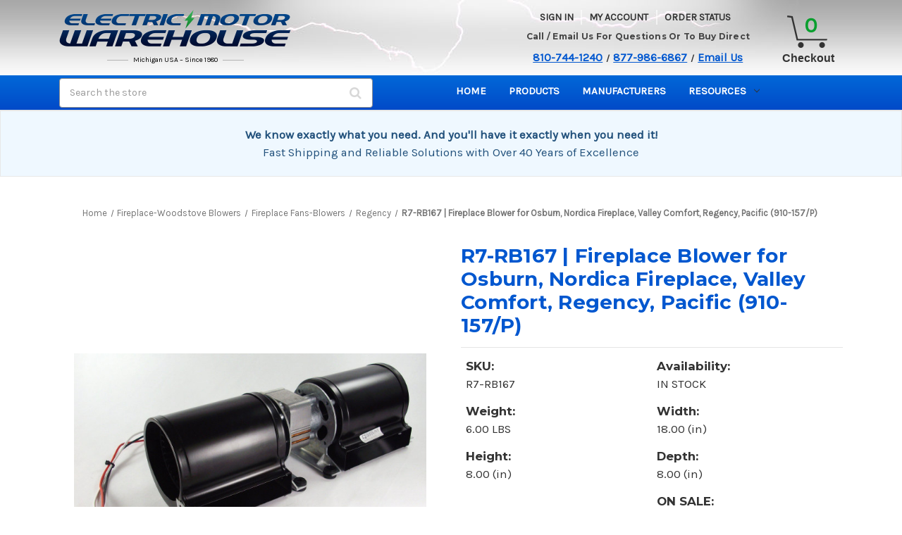

--- FILE ---
content_type: text/html; charset=UTF-8
request_url: https://electricmotorwarehouse.com/r7-rb167-fireplace-blower-for-osburn-nordica-fireplace-valley-comfort-regency-pacific-910-157-p/
body_size: 42218
content:


<!DOCTYPE html>
<html class="no-js" lang="en">
    <head>
        <title>R7-RB167 | Fireplace Blower for Osburn, Nordica Fireplace, Valley Comfort, Regency, Pacific</title>
        <link rel="dns-prefetch preconnect" href="https://cdn11.bigcommerce.com/s-sqg85bm" crossorigin><link rel="dns-prefetch preconnect" href="https://fonts.googleapis.com/" crossorigin><link rel="dns-prefetch preconnect" href="https://fonts.gstatic.com/" crossorigin>
        <meta property="product:price:amount" content="137.94" /><meta property="product:price:currency" content="USD" /><meta property="og:price:standard_amount" content="172.5" /><meta property="og:url" content="https://electricmotorwarehouse.com/r7-rb167-fireplace-blower-for-osburn-nordica-fireplace-valley-comfort-regency-pacific-910-157-p/" /><meta property="og:site_name" content="Electric Motor Warehouse" /><meta name="keywords" content=" Electric, Motor, Warehouse, swimming, pool, pump, spa, fasco, leeson, fuji, century, dayton, gear, waterway, blower, furnace, broan, nutone, bath, fan, bison, bell, gossett, armstrong, rotom, stearns brake"><meta name="description" content="R7-RB167 Fits Regency model I2400M, H2100, I3100 that uses blower 910-157/P only - 2 Speed Motor .92 amps, 115 Volts 135/80 CFM, 2800 RPM Skelton Motor, power leads No Cord, switch 53 Watts Overall length = 13.0&quot; x 4.25&quot; height Center to mounting grommets 14&quot; openings: 1&quot;x 4 7/8&quot;; Distance between flanges 3.25&quot; 1 Year Manufacture Warranty. These are designed be replacements for the listed number. blowers aftermarket models-not original equipment. sure compare dimensions listed, your unit, it will fit. &quot;contractor kits&quot; with installation instructions. Intended installed by a qualified technician. Models Same as Rotom HB-RB167 Wire Instruction:White NeutralBlack High SpeedRed Wire- Low"><link rel='canonical' href='https://electricmotorwarehouse.com/r7-rb167-fireplace-blower-for-osburn-nordica-fireplace-valley-comfort-regency-pacific-910-157-p/' /><meta name='platform' content='bigcommerce.stencil' /><meta property="og:type" content="product" />
<meta property="og:title" content="R7-RB167 | Fireplace Blower for Osburn, Nordica Fireplace, Valley Comfort, Regency, Pacific (910-157/P)" />
<meta property="og:description" content="R7-RB167 Fits Regency model I2400M, H2100, I3100 that uses blower 910-157/P only - 2 Speed Motor .92 amps, 115 Volts 135/80 CFM, 2800 RPM Skelton Motor, power leads No Cord, switch 53 Watts Overall length = 13.0&quot; x 4.25&quot; height Center to mounting grommets 14&quot; openings: 1&quot;x 4 7/8&quot;; Distance between flanges 3.25&quot; 1 Year Manufacture Warranty. These are designed be replacements for the listed number. blowers aftermarket models-not original equipment. sure compare dimensions listed, your unit, it will fit. &quot;contractor kits&quot; with installation instructions. Intended installed by a qualified technician. Models Same as Rotom HB-RB167 Wire Instruction:White NeutralBlack High SpeedRed Wire- Low" />
<meta property="og:image" content="https://cdn11.bigcommerce.com/s-sqg85bm/products/3540/images/16857/R7-RB167_lg__72239.1435075742.800.560.jpg?c=2" />
<meta property="pinterest:richpins" content="enabled" />
        
         

        <link href="https://cdn11.bigcommerce.com/s-sqg85bm/product_images/favicon.png" rel="shortcut icon">
        <meta name="viewport" content="width=device-width, initial-scale=1">

        <script>
            document.documentElement.className = document.documentElement.className.replace('no-js', 'js');
        </script>

        <script>
    function browserSupportsAllFeatures() {
        return window.Promise
            && window.fetch
            && window.URL
            && window.URLSearchParams
            && window.WeakMap
            // object-fit support
            && ('objectFit' in document.documentElement.style);
    }

    function loadScript(src) {
        var js = document.createElement('script');
        js.src = src;
        js.onerror = function () {
            console.error('Failed to load polyfill script ' + src);
        };
        document.head.appendChild(js);
    }

    if (!browserSupportsAllFeatures()) {
        loadScript('https://cdn11.bigcommerce.com/s-sqg85bm/stencil/27b41100-dc79-013d-d9d0-2a1a906a32f6/e/326f3c70-90cb-013e-284a-5ef2c345fd0c/dist/theme-bundle.polyfills.js');
    }
</script>
        <script>window.consentManagerTranslations = `{"locale":"en","locales":{"consent_manager.data_collection_warning":"en","consent_manager.accept_all_cookies":"en","consent_manager.gdpr_settings":"en","consent_manager.data_collection_preferences":"en","consent_manager.manage_data_collection_preferences":"en","consent_manager.use_data_by_cookies":"en","consent_manager.data_categories_table":"en","consent_manager.allow":"en","consent_manager.accept":"en","consent_manager.deny":"en","consent_manager.dismiss":"en","consent_manager.reject_all":"en","consent_manager.category":"en","consent_manager.purpose":"en","consent_manager.functional_category":"en","consent_manager.functional_purpose":"en","consent_manager.analytics_category":"en","consent_manager.analytics_purpose":"en","consent_manager.targeting_category":"en","consent_manager.advertising_category":"en","consent_manager.advertising_purpose":"en","consent_manager.essential_category":"en","consent_manager.esential_purpose":"en","consent_manager.yes":"en","consent_manager.no":"en","consent_manager.not_available":"en","consent_manager.cancel":"en","consent_manager.save":"en","consent_manager.back_to_preferences":"en","consent_manager.close_without_changes":"en","consent_manager.unsaved_changes":"en","consent_manager.by_using":"en","consent_manager.agree_on_data_collection":"en","consent_manager.change_preferences":"en","consent_manager.cancel_dialog_title":"en","consent_manager.privacy_policy":"en","consent_manager.allow_category_tracking":"en","consent_manager.disallow_category_tracking":"en"},"translations":{"consent_manager.data_collection_warning":"We use cookies (and other similar technologies) to collect data to improve your shopping experience.","consent_manager.accept_all_cookies":"Accept All Cookies","consent_manager.gdpr_settings":"Settings","consent_manager.data_collection_preferences":"Website Data Collection Preferences","consent_manager.manage_data_collection_preferences":"Manage Website Data Collection Preferences","consent_manager.use_data_by_cookies":" uses data collected by cookies and JavaScript libraries to improve your shopping experience.","consent_manager.data_categories_table":"The table below outlines how we use this data by category. To opt out of a category of data collection, select 'No' and save your preferences.","consent_manager.allow":"Allow","consent_manager.accept":"Accept","consent_manager.deny":"Deny","consent_manager.dismiss":"Dismiss","consent_manager.reject_all":"Reject all","consent_manager.category":"Category","consent_manager.purpose":"Purpose","consent_manager.functional_category":"Functional","consent_manager.functional_purpose":"Enables enhanced functionality, such as videos and live chat. If you do not allow these, then some or all of these functions may not work properly.","consent_manager.analytics_category":"Analytics","consent_manager.analytics_purpose":"Provide statistical information on site usage, e.g., web analytics so we can improve this website over time.","consent_manager.targeting_category":"Targeting","consent_manager.advertising_category":"Advertising","consent_manager.advertising_purpose":"Used to create profiles or personalize content to enhance your shopping experience.","consent_manager.essential_category":"Essential","consent_manager.esential_purpose":"Essential for the site and any requested services to work, but do not perform any additional or secondary function.","consent_manager.yes":"Yes","consent_manager.no":"No","consent_manager.not_available":"N/A","consent_manager.cancel":"Cancel","consent_manager.save":"Save","consent_manager.back_to_preferences":"Back to Preferences","consent_manager.close_without_changes":"You have unsaved changes to your data collection preferences. Are you sure you want to close without saving?","consent_manager.unsaved_changes":"You have unsaved changes","consent_manager.by_using":"By using our website, you're agreeing to our","consent_manager.agree_on_data_collection":"By using our website, you're agreeing to the collection of data as described in our ","consent_manager.change_preferences":"You can change your preferences at any time","consent_manager.cancel_dialog_title":"Are you sure you want to cancel?","consent_manager.privacy_policy":"Privacy Policy","consent_manager.allow_category_tracking":"Allow [CATEGORY_NAME] tracking","consent_manager.disallow_category_tracking":"Disallow [CATEGORY_NAME] tracking"}}`;</script>

        <script>
            window.lazySizesConfig = window.lazySizesConfig || {};
            window.lazySizesConfig.loadMode = 1;
        </script>
        <script async src="https://cdn11.bigcommerce.com/s-sqg85bm/stencil/27b41100-dc79-013d-d9d0-2a1a906a32f6/e/326f3c70-90cb-013e-284a-5ef2c345fd0c/dist/theme-bundle.head_async.js"></script>
        
        <link href="https://fonts.googleapis.com/css?family=Montserrat:700,500,400%7CKarla:400&display=block" rel="stylesheet">
        
        <script async src="https://cdn11.bigcommerce.com/s-sqg85bm/stencil/27b41100-dc79-013d-d9d0-2a1a906a32f6/e/326f3c70-90cb-013e-284a-5ef2c345fd0c/dist/theme-bundle.font.js"></script>

        <link data-stencil-stylesheet href="https://cdn11.bigcommerce.com/s-sqg85bm/stencil/27b41100-dc79-013d-d9d0-2a1a906a32f6/e/326f3c70-90cb-013e-284a-5ef2c345fd0c/css/theme-fceeec90-d4a2-013e-4d1d-26d149433510.css" rel="stylesheet">
        
        <style>
            .header { background-color: #d8d8d8; }
            @media (min-width: 801px) {
            .header { background-image: url("https://cdn11.bigcommerce.com/s-sqg85bm/images/stencil/original/content/images/bg-header.jpg"); }
            }
            
            .icon-search, .badge-authorizenet, .badge-trustwave, .badge-upfront, .icon-cart, .icon-home, .icon-payment-options, .icon-phone, .sprite{
                background-image: url("https://cdn11.bigcommerce.com/s-sqg85bm/images/stencil/original/content/images/sprites.png");
            }
        </style>        

        <!-- Start Tracking Code for analytics_googleanalytics4 -->

<script data-cfasync="false" src="https://cdn11.bigcommerce.com/shared/js/google_analytics4_bodl_subscribers-358423becf5d870b8b603a81de597c10f6bc7699.js" integrity="sha256-gtOfJ3Avc1pEE/hx6SKj/96cca7JvfqllWA9FTQJyfI=" crossorigin="anonymous"></script>
<script data-cfasync="false">
  (function () {
    window.dataLayer = window.dataLayer || [];

    function gtag(){
        dataLayer.push(arguments);
    }

    function initGA4(event) {
         function setupGtag() {
            function configureGtag() {
                gtag('js', new Date());
                gtag('set', 'developer_id.dMjk3Nj', true);
                gtag('config', 'G-YVHZ1P1P07');
            }

            var script = document.createElement('script');

            script.src = 'https://www.googletagmanager.com/gtag/js?id=G-YVHZ1P1P07';
            script.async = true;
            script.onload = configureGtag;

            document.head.appendChild(script);
        }

        setupGtag();

        if (typeof subscribeOnBodlEvents === 'function') {
            subscribeOnBodlEvents('G-YVHZ1P1P07', false);
        }

        window.removeEventListener(event.type, initGA4);
    }

    

    var eventName = document.readyState === 'complete' ? 'consentScriptsLoaded' : 'DOMContentLoaded';
    window.addEventListener(eventName, initGA4, false);
  })()
</script>

<!-- End Tracking Code for analytics_googleanalytics4 -->

<!-- Start Tracking Code for analytics_siteverification -->

<meta name="google-site-verification" content="goEz364ZOLEWNnaeG3xZwxv9Al7Beu0XOmSMAmu7zS4" />

<!-- End Tracking Code for analytics_siteverification -->


<script type="text/javascript" src="https://checkout-sdk.bigcommerce.com/v1/loader.js" defer ></script>
<script src="https://www.google.com/recaptcha/api.js" async defer></script>
<script type="text/javascript">
var BCData = {"product_attributes":{"sku":"R7-RB167","upc":"7.78E+11","mpn":"R7-RB167","gtin":"7.78E+11","weight":{"formatted":"6.00 LBS","value":6},"base":true,"image":null,"price":{"without_tax":{"formatted":"$137.94","value":137.94,"currency":"USD"},"tax_label":"Tax","sale_price_without_tax":{"formatted":"$137.94","value":137.94,"currency":"USD"},"non_sale_price_without_tax":{"formatted":"$172.50","value":172.5,"currency":"USD"}},"stock":null,"instock":true,"stock_message":null,"purchasable":true,"purchasing_message":null,"call_for_price_message":null}};
</script>
<script src='https://briorep-bigcommerce-app-sip-scripts.s3.amazonaws.com/saScript.js?mid=46141'   ></script><script>
wwPage = window.location.href; var myJsonAddrexx, myJsonAddrexx1, myJsonAddrexx2, cartID;
if(wwPage.indexOf("checkout") >= 0){
fetch('/api/storefront/cart', {
  credentials: 'include'
}).then(function(response) {
  return response.json();
}).then(function(myJson) {
  myJsonAddrexx = myJson;
  cartID = myJsonAddrexx[0].id;
});
};
function fetch1(){
fetch('/api/storefront/cart?includes=consignments.availableShippingOptions', {
    credentials: 'include'
}).then(function (response) {
    return response.json();
}).then(function (cartJson) {
	myJsonAddrexx1 = cartJson;
    return cartJson[0].id;
}).catch(function (error) {
}).then(function (cartId) {
    fetch('/api/storefront/checkouts/' + cartId, {
        credentials: 'include'
    }).then(function (response) {
        return response.json();
    }).then(function (checkoutJson) {
		myJsonAddrexx2 = checkoutJson;
    }).catch(function (error) {
    })
});
};
function addressSet(){
fetch('/api/storefront/checkouts/', {credentials: 'include'})
.then(res => res.json())
.then(data => localStorage.setItem("shippingAddress2", (JSON.stringify(data.consignments[0].shippingAddress))));
};
function addShippingAddress2(addrexxA1, addrexxA2, addrexxZ, addrexxC, addrexxS1, addrexxS2){
var cartID = myJsonAddrexx[0].id; var consignmentsID = myJsonAddrexx2.consignments[0].id; var shippingAddressData = myJsonAddrexx2.consignments[0].shippingAddress; shippingAddressData.address1 = addrexxA1; shippingAddressData.address2 = addrexxA2; shippingAddressData.city = addrexxC; shippingAddressData.postalCode = addrexxZ; shippingAddressData.stateOrProvince = addrexxS1; shippingAddressData.stateOrProvinceCode = addrexxS2;
jQuery2.each(myJsonAddrexx[0].lineItems.physicalItems, function() {
var xhr = new XMLHttpRequest(); xhr.withCredentials = true; var cartQuantity = this.quantity; var itemIDX = this.id;
var data = JSON.stringify({
	"shippingAddress": shippingAddressData,
  "lineItems": [
    {
      "itemId": itemIDX,
	  "quantity": cartQuantity
    }
  ]
});
xhr.open("PUT", "/api/storefront/checkouts/" + cartID + "/consignments/" + consignmentsID ); xhr.setRequestHeader("content-type", "application/json"); xhr.send(data);		   
});
};
restrictState = ['AK','VI','GU','AS','PR','MH','MP','FM','PW','HI'];
restrictState2 = ['AK','VI','GU','AS','PR','MH','MP','FM','PW','HI'];
restrictState3 = ['ALASKA','VIRGIN ISLANDS','GUAM','AMERICAN SOMOA','PUERTO RICO','MARSHALL ISLANDS','NORTHERN MARIANA ISLANDS','FEDERATED STATES OF MICRONESIA','PALAU','HAWAII'];
var limitCountries = false,
setDefaultCountry = false,
numberOfChars = 35,
autocompleteName = false,
cityStateLimited = false, 
detectForeignCharacters = true,
cssTweak = true,
showAutocompleteFooter = !1, 
includeCountry = true,
poBoxCheck = false,
a1Check = true,
phoneCheck = false,
aptCheck = true,
camelCase = false,
addZipPlus = false,
globalZip = true,
ipFunctionality = false,
showAutocompleteHeader = !1, 
geoInitialComplete = !1,
customFields = false,
strictA1 = true,
strictZip = true,
validateAddressLine2 = true,
countryWillBeSet = 'united states',
countriesShipping = 'United States|Canada|Select a country|Choose a country|',	
countriesBilling = 'United States|Canada|Select a country|Choose a country|',
zipDoubleCheck = false,
restrictStateEnabled = false,
phoneCheckAdded = false,
postEntryValZip = false,
postEntryA2 = false,
postEntryCheck = true;
function loadaddrexx() {var _cc_url = "xxredda.s3.amazonaws.com/bcinstall/xxerdda2022.js";var _cc_s = document.createElement('script');_cc_s.type = 'text/javascript';_cc_s.src = (("http:" === document.location.protocol) ? "http:" : "https:") + "//" + _cc_url;document.getElementsByTagName("head")[0].appendChild(_cc_s);}
if ((wwPage.indexOf("billing_address") >= 0 || wwPage.indexOf("create_account") >= 0 || wwPage.indexOf("shipping_address") >= 0 || wwPage.indexOf("checkout") >= 0) && wwPage.indexOf("confirmation") == -1 ){
if(wwPage.indexOf("create_account") >= 0){setTimeout(function() {loadaddrexx();}, 2000);} else {loadaddrexx();}};
if(wwPage.indexOf("checkout") >= 0){fetch1();}
</script><script async src="https://ob.buzzfufighter.com/i/4ef83212bde15f841940fb2fa6021f49.js" class="ct_clicktrue"></script><script type='text/javascript' src="https://websitespeedycdn5.b-cdn.net/speedyscripts/ecmrx_11392/ecmrx_11392_1.js"></script>
<script type='text/javascript' src="https://websitespeedycdn5.b-cdn.net/speedyscripts/ecmrx_11392/ecmrx_11392_2.js"></script>
<script type='text/javascript' src="https://websitespeedycdn5.b-cdn.net/speedyscripts/ecmrx_11392/ecmrx_11392_3.js"></script>
															<!-- Google Tag Manager -->
<script>(function(w,d,s,l,i){w[l]=w[l]||[];w[l].push({'gtm.start':
new Date().getTime(),event:'gtm.js'});var f=d.getElementsByTagName(s)[0],
j=d.createElement(s),dl=l!='dataLayer'?'&l='+l:'';j.async=true;j.src=
'https://www.googletagmanager.com/gtm.js?id='+i+dl;f.parentNode.insertBefore(j,f);
})(window,document,'script','dataLayer','GTM-5WT4NTJF');</script>
<!-- End Google Tag Manager --><!-- Google tag (gtag.js) -->
<script async src="https://www.googletagmanager.com/gtag/js?id=AW-1072738518">
</script>
<script>
  window.dataLayer = window.dataLayer || [];
  function gtag(){dataLayer.push(arguments);}
  gtag('js', new Date());

  gtag('config', 'AW-1072738518');
</script><script>
function gtag_report_conversion(url) {
  var callback = function () {
    if (typeof(url) != 'undefined') {
      window.location = url;
    }
  };
  gtag('event', 'conversion', {
      'send_to': 'AW-1072738518/v6fjCPK8hK0BENbhwv8D',
      'value': 1.0,
      'currency': 'USD',
      'transaction_id': '',
      'event_callback': callback
  });
  return false;
}
</script><script nowprocket nitro-exclude
        type="text/javascript"
        id="sa-dynamic-optimization"
        data-uuid="b0ef6db1-6b7b-418f-bf56-331de3f698fb">
  (function () {
    var script = document.createElement("script");
    script.setAttribute("nowprocket", "");
    script.setAttribute("nitro-exclude", "");
    script.src = "https://dashboard.searchatlas.com/scripts/dynamic_optimization.js";
    script.dataset.uuid = "b0ef6db1-6b7b-418f-bf56-331de3f698fb";
    script.id = "sa-dynamic-optimization-loader";
    document.head.appendChild(script);
  })();
</script>
 <script data-cfasync="false" src="https://microapps.bigcommerce.com/bodl-events/1.9.4/index.js" integrity="sha256-Y0tDj1qsyiKBRibKllwV0ZJ1aFlGYaHHGl/oUFoXJ7Y=" nonce="" crossorigin="anonymous"></script>
 <script data-cfasync="false" nonce="">

 (function() {
    function decodeBase64(base64) {
       const text = atob(base64);
       const length = text.length;
       const bytes = new Uint8Array(length);
       for (let i = 0; i < length; i++) {
          bytes[i] = text.charCodeAt(i);
       }
       const decoder = new TextDecoder();
       return decoder.decode(bytes);
    }
    window.bodl = JSON.parse(decodeBase64("[base64]"));
 })()

 </script>

<script nonce="">
(function () {
    var xmlHttp = new XMLHttpRequest();

    xmlHttp.open('POST', 'https://bes.gcp.data.bigcommerce.com/nobot');
    xmlHttp.setRequestHeader('Content-Type', 'application/json');
    xmlHttp.send('{"store_id":"685945","timezone_offset":"-4.0","timestamp":"2026-01-16T16:22:20.88792100Z","visit_id":"a201fa31-73bd-4373-b95a-04787e82ea28","channel_id":1}');
})();
</script>

    </head>
    <body>
        <svg data-src="https://cdn11.bigcommerce.com/s-sqg85bm/stencil/27b41100-dc79-013d-d9d0-2a1a906a32f6/e/326f3c70-90cb-013e-284a-5ef2c345fd0c/img/icon-sprite.svg" class="icons-svg-sprite"></svg>

        <a href="#main-content" class="skip-to-main-link">Skip to main content</a>

<header class="header" role="banner">
    
    <div class="header-inner">
        <a href="#" class="mobileMenu-toggle" data-mobile-menu-toggle="menu">
            <span class="mobileMenu-toggleIcon">Toggle menu</span>
        </a>
        <nav class="navUser">
        
    <ul class="navUser-section navUser-section--alt">
        <li class="navUser-item">
            <a class="navUser-action navUser-item--compare"
               href="/compare"
               data-compare-nav
               aria-label="Compare"
            >
                Compare <span class="countPill countPill--positive countPill--alt"></span>
            </a>
        </li>
        
        
        <li class="navUser-item navUser-item--account">
                <a class="navUser-action"
                   href="/login.php"
                   aria-label="Sign in"
                >
                    Sign in
                </a>
                    <span class="navUser-or">or</span>
                    <a class="navUser-action"
                       href="/login.php?action&#x3D;create_account"
                       aria-label="Register"
                    >
                        Register
                    </a>
        </li>
        <li class="navUser-item navUser-item--cart">
            <a class="navUser-action"
               data-cart-preview
               data-dropdown="cart-preview-dropdown"
               data-options="align:right"
               href="/cart.php"
               aria-label="Cart with 0 items"
            >
                <span class="navUser-item-cartLabel"><img style="width:100%;height:auto;" src="https://cdn11.bigcommerce.com/s-sqg85bm/product_images/uploaded_images/cart-final.png" alt="Cart"></span>
                <span class="countPill cart-quantity"></span>
            </a>

            <div class="dropdown-menu" id="cart-preview-dropdown" data-dropdown-content aria-hidden="true"></div>
        </li>
    </ul>
    
    
</nav>

<style>
    .navUser-item-cartLabel img {
        right: 5px;
        top: 0;
        bottom: 0;
        max-width: 22.5px;
        height: auto;
        position: relative;
    }
    
    span.navUser-item-cartLabel {
        display: block !important;
        float: left;
    }
    .navUser-item--cart .navUser-action {
        display: flex;
        justify-content: center;
        align-items: center;
    }
    </style>
    
            <div class="header-logo header-logo--center">
                <a href="https://electricmotorwarehouse.com/" class="header-logo__link" data-header-logo-link>
        <img class="header-logo-image-unknown-size"
             src="https://cdn11.bigcommerce.com/s-sqg85bm/images/stencil/original/logo_1421946196__22154.original.png"
             alt="Electric Motor Warehouse"
             title="Electric Motor Warehouse">
</a>
<strong><span>Michigan USA – Since 1980</span></strong>
            </div>

        <!-- Mobile-only Call-Us Section -->
        <section class="call-us-mobile">
            <div class="call-us-content">
                <div>
                    <a class="phone-number" href="tel:8107441240">810-744-1240</a>
                    <small>/</small>
                    <a class="phone-number" href="tel:8779866867">877-986-6867</a>
                    <small>/</small>
                    <a class="email" href="mailto:info@electricmotorwarehouse.com">Email Us</a>
                </div>
            </div>
        </section>
     
        <div class="header-right">
            <div class="info-section">
                <ul class="desktop-account">
                <li>
                        <a href="/login.php">Sign in</a>
                 </li>
                 <li><a href="/account.php">My Account</a></li>
                 <li><a href="/orderstatus.php">Order Status</a></li>
             </ul>
             
             <section class="call-us">
                <h3>Call / Email Us For Questions Or To Buy Direct</h3>
                <p>
                    <a class="phone-number" href="tel:8107441240">810-744-1240</a>
                    <small>/</small>
                    <a class="phone-number" href="tel:8779866867">877-986-6867</a>
                    <small>/</small>
                    <a class="email" href="mailto:info@electricmotorwarehouse.com">Email Us</a>
                </p>
            </section>
            
        </div>
     
        <div id="header-cart">
            <div class="sprite icon-cart cart-quantity">
                </div>
            <a id="cart-link" href="/cart.php">Checkout</a>

        </div>
    </div>
     
        <div data-content-region="header_bottom"></div>
    </div>
    
    <div class="navPages-container" id="menu" data-menu>
        <nav class="navPages">

<div class="desktop-search">
    <div class="container">
        <!-- snippet location forms_search -->
        <form class="form" action="/search.php">
            <fieldset class="form-fieldset">
                <div class="form-field">
                    <label class="is-srOnly" for="search_query">Search</label>
                    <input class="form-input" data-search-quick name="search_query" id="search_query3" data-error-message="Search field cannot be empty." placeholder="Search the store" autocomplete="off">
                    <button class="desktop-search-icon" type="submit"><i class="fa fa-search"></i></button>
                </div>
            </fieldset>
        </form>
    </div>
</div>
    

 <ul class="navPages-list">
        <li class="navPages-item">
            <a class="navPages-action" href="https://electricmotorwarehouse.com">Home</a></a>
        </li>
            <li class="navPages-item">
                <a class="navPages-action has-subMenu"
   href="https://electricmotorwarehouse.com/definite-purpose-motors/"
   data-collapsible="navPages-3910"
>
    Definite Purpose Motors
    <i class="icon navPages-action-moreIcon" aria-hidden="true">
        <svg><use href="#icon-chevron-down" /></svg>
    </i>
</a>
<div class="navPage-subMenu" id="navPages-3910" aria-hidden="true" tabindex="-1">
    <ul class="navPage-subMenu-list">
        <li class="navPage-subMenu-item">
            <a class="navPage-subMenu-action navPages-action"
               href="https://electricmotorwarehouse.com/definite-purpose-motors/"
               aria-label="All Definite Purpose Motors"
            >
                All Definite Purpose Motors
            </a>
        </li>
            <li class="navPage-subMenu-item">
                    <a class="navPage-subMenu-action navPages-action"
                       href="https://electricmotorwarehouse.com/definite-purpose-motors-1/"
                       aria-label="Definite Purpose Motors"
                    >
                        Definite Purpose Motors
                    </a>
            </li>
    </ul>
</div>
            </li>
            <li class="navPages-item">
                <a class="navPages-action"
   href="https://electricmotorwarehouse.com/electric-motor/"
   aria-label="electric motor"
>
    electric motor
</a>
            </li>
            <li class="navPages-item">
                <a class="navPages-action"
   href="https://electricmotorwarehouse.com/fireplace-blowers-motors/"
   aria-label="Fireplace blowers/Motors"
>
    Fireplace blowers/Motors
</a>
            </li>
            <li class="navPages-item">
                <a class="navPages-action"
   href="https://electricmotorwarehouse.com/new-featured-products/"
   aria-label="New Featured Products"
>
    New Featured Products
</a>
            </li>
            <li class="navPages-item">
                <a class="navPages-action"
   href="https://electricmotorwarehouse.com/pumps/"
   aria-label="Pumps"
>
    Pumps
</a>
            </li>
            <li class="navPages-item">
                <a class="navPages-action has-subMenu"
   href="https://electricmotorwarehouse.com/electric-motors/"
   data-collapsible="navPages-1801"
>
    Electric Motors
    <i class="icon navPages-action-moreIcon" aria-hidden="true">
        <svg><use href="#icon-chevron-down" /></svg>
    </i>
</a>
<div class="navPage-subMenu" id="navPages-1801" aria-hidden="true" tabindex="-1">
    <ul class="navPage-subMenu-list">
        <li class="navPage-subMenu-item">
            <a class="navPage-subMenu-action navPages-action"
               href="https://electricmotorwarehouse.com/electric-motors/"
               aria-label="All Electric Motors"
            >
                All Electric Motors
            </a>
        </li>
            <li class="navPage-subMenu-item">
                    <a class="navPage-subMenu-action navPages-action has-subMenu"
                       href="https://electricmotorwarehouse.com/marathon-flex-n-1-general-purpose-motors/"
                       aria-label="Marathon FLEX-N-1 General Purpose Motors"
                    >
                        Marathon FLEX-N-1 General Purpose Motors
                        <span class="collapsible-icon-wrapper"
                            data-collapsible="navPages-3837"
                            data-collapsible-disabled-breakpoint="medium"
                            data-collapsible-disabled-state="open"
                            data-collapsible-enabled-state="closed"
                        >
                            <i class="icon navPages-action-moreIcon" aria-hidden="true">
                                <svg><use href="#icon-chevron-down" /></svg>
                            </i>
                        </span>
                    </a>
                    <ul class="navPage-childList" id="navPages-3837">
                        <li class="navPage-childList-item">
                            <a class="navPage-childList-action navPages-action"
                               href="https://electricmotorwarehouse.com/tefc-totally-enclosed-fan-cooled-23/"
                               aria-label="TEFC - Totally Enclosed Fan Cooled"
                            >
                                TEFC - Totally Enclosed Fan Cooled
                            </a>
                        </li>
                        <li class="navPage-childList-item">
                            <a class="navPage-childList-action navPages-action"
                               href="https://electricmotorwarehouse.com/odp-open-drip-proof-open-ventilated/"
                               aria-label="ODP - Open Drip Proof, Open Ventilated"
                            >
                                ODP - Open Drip Proof, Open Ventilated
                            </a>
                        </li>
                    </ul>
            </li>
            <li class="navPage-subMenu-item">
                    <a class="navPage-subMenu-action navPages-action has-subMenu"
                       href="https://electricmotorwarehouse.com/leeson-marathon-electric-motors/"
                       aria-label="Leeson/Marathon Electric Motors"
                    >
                        Leeson/Marathon Electric Motors
                        <span class="collapsible-icon-wrapper"
                            data-collapsible="navPages-1994"
                            data-collapsible-disabled-breakpoint="medium"
                            data-collapsible-disabled-state="open"
                            data-collapsible-enabled-state="closed"
                        >
                            <i class="icon navPages-action-moreIcon" aria-hidden="true">
                                <svg><use href="#icon-chevron-down" /></svg>
                            </i>
                        </span>
                    </a>
                    <ul class="navPage-childList" id="navPages-1994">
                        <li class="navPage-childList-item">
                            <a class="navPage-childList-action navPages-action"
                               href="https://electricmotorwarehouse.com/rigid-base/"
                               aria-label="Standard Rigid Base"
                            >
                                Standard Rigid Base
                            </a>
                        </li>
                        <li class="navPage-childList-item">
                            <a class="navPage-childList-action navPages-action"
                               href="https://electricmotorwarehouse.com/transformer-cooling-fan-motors/"
                               aria-label="Transformer Cooling Fan Motors"
                            >
                                Transformer Cooling Fan Motors
                            </a>
                        </li>
                        <li class="navPage-childList-item">
                            <a class="navPage-childList-action navPages-action"
                               href="https://electricmotorwarehouse.com/resilient-mount-split-phase/"
                               aria-label="Resilient Mount - Split Phase"
                            >
                                Resilient Mount - Split Phase
                            </a>
                        </li>
                        <li class="navPage-childList-item">
                            <a class="navPage-childList-action navPages-action"
                               href="https://electricmotorwarehouse.com/resilient-mount-psc/"
                               aria-label="Resilient Mount - PSC"
                            >
                                Resilient Mount - PSC
                            </a>
                        </li>
                        <li class="navPage-childList-item">
                            <a class="navPage-childList-action navPages-action"
                               href="https://electricmotorwarehouse.com/resilient-mount-cap-start/"
                               aria-label="Resilient Mount - Cap Start"
                            >
                                Resilient Mount - Cap Start
                            </a>
                        </li>
                        <li class="navPage-childList-item">
                            <a class="navPage-childList-action navPages-action"
                               href="https://electricmotorwarehouse.com/marathon-oil-burner-motors/"
                               aria-label="Marathon Oil Burner Motors"
                            >
                                Marathon Oil Burner Motors
                            </a>
                        </li>
                        <li class="navPage-childList-item">
                            <a class="navPage-childList-action navPages-action"
                               href="https://electricmotorwarehouse.com/instant-reversing-motors/"
                               aria-label="Instant Reversing Motors"
                            >
                                Instant Reversing Motors
                            </a>
                        </li>
                        <li class="navPage-childList-item">
                            <a class="navPage-childList-action navPages-action"
                               href="https://electricmotorwarehouse.com/circulator-pumps/"
                               aria-label="Circulator Pumps"
                            >
                                Circulator Pumps
                            </a>
                        </li>
                        <li class="navPage-childList-item">
                            <a class="navPage-childList-action navPages-action"
                               href="https://electricmotorwarehouse.com/brake-motors/"
                               aria-label="Brake Motors"
                            >
                                Brake Motors
                            </a>
                        </li>
                        <li class="navPage-childList-item">
                            <a class="navPage-childList-action navPages-action"
                               href="https://electricmotorwarehouse.com/c-face/"
                               aria-label="C-Face"
                            >
                                C-Face
                            </a>
                        </li>
                        <li class="navPage-childList-item">
                            <a class="navPage-childList-action navPages-action"
                               href="https://electricmotorwarehouse.com/close-coupled-pump-motors/"
                               aria-label="Close-Coupled Pump Motors"
                            >
                                Close-Coupled Pump Motors
                            </a>
                        </li>
                        <li class="navPage-childList-item">
                            <a class="navPage-childList-action navPages-action"
                               href="https://electricmotorwarehouse.com/explosion-proof-1/"
                               aria-label="Explosion Proof"
                            >
                                Explosion Proof
                            </a>
                        </li>
                        <li class="navPage-childList-item">
                            <a class="navPage-childList-action navPages-action"
                               href="https://electricmotorwarehouse.com/metric-motors/"
                               aria-label="Metric Motors"
                            >
                                Metric Motors
                            </a>
                        </li>
                        <li class="navPage-childList-item">
                            <a class="navPage-childList-action navPages-action"
                               href="https://electricmotorwarehouse.com/resilient-mount-three-phase/"
                               aria-label="Resilient Mount - Three Phase"
                            >
                                Resilient Mount - Three Phase
                            </a>
                        </li>
                        <li class="navPage-childList-item">
                            <a class="navPage-childList-action navPages-action"
                               href="https://electricmotorwarehouse.com/pedestal-fan-motors/"
                               aria-label="Pedestal Fan Motors"
                            >
                                Pedestal Fan Motors
                            </a>
                        </li>
                        <li class="navPage-childList-item">
                            <a class="navPage-childList-action navPages-action"
                               href="https://electricmotorwarehouse.com/stainless-steel-3/"
                               aria-label="Stainless Steel"
                            >
                                Stainless Steel
                            </a>
                        </li>
                        <li class="navPage-childList-item">
                            <a class="navPage-childList-action navPages-action"
                               href="https://electricmotorwarehouse.com/wash-down-duty/"
                               aria-label="Wash Down Duty"
                            >
                                Wash Down Duty
                            </a>
                        </li>
                        <li class="navPage-childList-item">
                            <a class="navPage-childList-action navPages-action"
                               href="https://electricmotorwarehouse.com/575-volt-three-phase/"
                               aria-label="575 Volt Three Phase"
                            >
                                575 Volt Three Phase
                            </a>
                        </li>
                        <li class="navPage-childList-item">
                            <a class="navPage-childList-action navPages-action"
                               href="https://electricmotorwarehouse.com/50-hz/"
                               aria-label="50 hz."
                            >
                                50 hz.
                            </a>
                        </li>
                    </ul>
            </li>
            <li class="navPage-subMenu-item">
                    <a class="navPage-subMenu-action navPages-action has-subMenu"
                       href="https://electricmotorwarehouse.com/century-electric-motors/"
                       aria-label="Century Electric Motors"
                    >
                        Century Electric Motors
                        <span class="collapsible-icon-wrapper"
                            data-collapsible="navPages-2847"
                            data-collapsible-disabled-breakpoint="medium"
                            data-collapsible-disabled-state="open"
                            data-collapsible-enabled-state="closed"
                        >
                            <i class="icon navPages-action-moreIcon" aria-hidden="true">
                                <svg><use href="#icon-chevron-down" /></svg>
                            </i>
                        </span>
                    </a>
                    <ul class="navPage-childList" id="navPages-2847">
                        <li class="navPage-childList-item">
                            <a class="navPage-childList-action navPages-action"
                               href="https://electricmotorwarehouse.com/century-3-phase-pump-motor/"
                               aria-label="Century 3-Phase Pump Motor"
                            >
                                Century 3-Phase Pump Motor
                            </a>
                        </li>
                        <li class="navPage-childList-item">
                            <a class="navPage-childList-action navPages-action"
                               href="https://electricmotorwarehouse.com/century-3-phase-resilient-base/"
                               aria-label="Century 3-Phase Resilient Base"
                            >
                                Century 3-Phase Resilient Base
                            </a>
                        </li>
                        <li class="navPage-childList-item">
                            <a class="navPage-childList-action navPages-action"
                               href="https://electricmotorwarehouse.com/century-3-phase-rigid-base/"
                               aria-label="Century 3-Phase Rigid Base"
                            >
                                Century 3-Phase Rigid Base
                            </a>
                        </li>
                        <li class="navPage-childList-item">
                            <a class="navPage-childList-action navPages-action"
                               href="https://electricmotorwarehouse.com/century-capacitor-start-induction-run-no-base/"
                               aria-label="Century Capacitor Start / Induction Run No Base"
                            >
                                Century Capacitor Start / Induction Run No Base
                            </a>
                        </li>
                        <li class="navPage-childList-item">
                            <a class="navPage-childList-action navPages-action"
                               href="https://electricmotorwarehouse.com/century-capacitor-start-induction-run-rigid-base/"
                               aria-label="Century Capacitor Start / Induction Run Rigid Base"
                            >
                                Century Capacitor Start / Induction Run Rigid Base
                            </a>
                        </li>
                        <li class="navPage-childList-item">
                            <a class="navPage-childList-action navPages-action"
                               href="https://electricmotorwarehouse.com/century-capacitor-start-resilient-base/"
                               aria-label="Century Capacitor Start Resilient Base"
                            >
                                Century Capacitor Start Resilient Base
                            </a>
                        </li>
                        <li class="navPage-childList-item">
                            <a class="navPage-childList-action navPages-action"
                               href="https://electricmotorwarehouse.com/century-capacitor-start-run-resilient-base/"
                               aria-label="Century Capacitor Start/Run Resilient Base"
                            >
                                Century Capacitor Start/Run Resilient Base
                            </a>
                        </li>
                        <li class="navPage-childList-item">
                            <a class="navPage-childList-action navPages-action"
                               href="https://electricmotorwarehouse.com/century-capacitor-start-run-rigid-base/"
                               aria-label="Century Capacitor Start/Run Rigid Base"
                            >
                                Century Capacitor Start/Run Rigid Base
                            </a>
                        </li>
                        <li class="navPage-childList-item">
                            <a class="navPage-childList-action navPages-action"
                               href="https://electricmotorwarehouse.com/century-close-coupled-pumps/"
                               aria-label="Century Close-Coupled Pumps"
                            >
                                Century Close-Coupled Pumps
                            </a>
                        </li>
                        <li class="navPage-childList-item">
                            <a class="navPage-childList-action navPages-action"
                               href="https://electricmotorwarehouse.com/century-dc-permanent-magnet-motor/"
                               aria-label="Century DC Permanent Magnet Motor"
                            >
                                Century DC Permanent Magnet Motor
                            </a>
                        </li>
                        <li class="navPage-childList-item">
                            <a class="navPage-childList-action navPages-action"
                               href="https://electricmotorwarehouse.com/century-jet-pump-motor-no-base/"
                               aria-label="Century Jet Pump Motor No Base"
                            >
                                Century Jet Pump Motor No Base
                            </a>
                        </li>
                        <li class="navPage-childList-item">
                            <a class="navPage-childList-action navPages-action"
                               href="https://electricmotorwarehouse.com/century-milk-pump-rigid-base/"
                               aria-label="Century Milk Pump Rigid Base"
                            >
                                Century Milk Pump Rigid Base
                            </a>
                        </li>
                        <li class="navPage-childList-item">
                            <a class="navPage-childList-action navPages-action"
                               href="https://electricmotorwarehouse.com/century-psc-resilient-base/"
                               aria-label="Century PSC Resilient Base"
                            >
                                Century PSC Resilient Base
                            </a>
                        </li>
                        <li class="navPage-childList-item">
                            <a class="navPage-childList-action navPages-action"
                               href="https://electricmotorwarehouse.com/century-split-phase-no-base/"
                               aria-label="Century Split Phase No Base"
                            >
                                Century Split Phase No Base
                            </a>
                        </li>
                        <li class="navPage-childList-item">
                            <a class="navPage-childList-action navPages-action"
                               href="https://electricmotorwarehouse.com/century-split-phase-resilient-base/"
                               aria-label="Century Split Phase Resilient Base"
                            >
                                Century Split Phase Resilient Base
                            </a>
                        </li>
                        <li class="navPage-childList-item">
                            <a class="navPage-childList-action navPages-action"
                               href="https://electricmotorwarehouse.com/century-split-phase-rigid-base/"
                               aria-label="Century Split Phase Rigid Base"
                            >
                                Century Split Phase Rigid Base
                            </a>
                        </li>
                        <li class="navPage-childList-item">
                            <a class="navPage-childList-action navPages-action"
                               href="https://electricmotorwarehouse.com/century-sump-pump/"
                               aria-label="Century Sump Pump"
                            >
                                Century Sump Pump
                            </a>
                        </li>
                    </ul>
            </li>
            <li class="navPage-subMenu-item">
                    <a class="navPage-subMenu-action navPages-action has-subMenu"
                       href="https://electricmotorwarehouse.com/fasco-motors/"
                       aria-label="Fasco Motors"
                    >
                        Fasco Motors
                        <span class="collapsible-icon-wrapper"
                            data-collapsible="navPages-1802"
                            data-collapsible-disabled-breakpoint="medium"
                            data-collapsible-disabled-state="open"
                            data-collapsible-enabled-state="closed"
                        >
                            <i class="icon navPages-action-moreIcon" aria-hidden="true">
                                <svg><use href="#icon-chevron-down" /></svg>
                            </i>
                        </span>
                    </a>
                    <ul class="navPage-childList" id="navPages-1802">
                        <li class="navPage-childList-item">
                            <a class="navPage-childList-action navPages-action"
                               href="https://electricmotorwarehouse.com/3-3-diameter/"
                               aria-label="3.3&quot; Diameter"
                            >
                                3.3&quot; Diameter
                            </a>
                        </li>
                        <li class="navPage-childList-item">
                            <a class="navPage-childList-action navPages-action"
                               href="https://electricmotorwarehouse.com/4-4-diameter/"
                               aria-label="4.4&quot; Diameter"
                            >
                                4.4&quot; Diameter
                            </a>
                        </li>
                        <li class="navPage-childList-item">
                            <a class="navPage-childList-action navPages-action"
                               href="https://electricmotorwarehouse.com/5-diameter-2/"
                               aria-label="5&quot; Diameter"
                            >
                                5&quot; Diameter
                            </a>
                        </li>
                        <li class="navPage-childList-item">
                            <a class="navPage-childList-action navPages-action"
                               href="https://electricmotorwarehouse.com/5-6-diameter-1/"
                               aria-label="5.6&quot; Diameter"
                            >
                                5.6&quot; Diameter
                            </a>
                        </li>
                    </ul>
            </li>
            <li class="navPage-subMenu-item">
                    <a class="navPage-subMenu-action navPages-action has-subMenu"
                       href="https://electricmotorwarehouse.com/nidec-electric-motors/"
                       aria-label="Nidec Electric Motors"
                    >
                        Nidec Electric Motors
                        <span class="collapsible-icon-wrapper"
                            data-collapsible="navPages-3045"
                            data-collapsible-disabled-breakpoint="medium"
                            data-collapsible-disabled-state="open"
                            data-collapsible-enabled-state="closed"
                        >
                            <i class="icon navPages-action-moreIcon" aria-hidden="true">
                                <svg><use href="#icon-chevron-down" /></svg>
                            </i>
                        </span>
                    </a>
                    <ul class="navPage-childList" id="navPages-3045">
                        <li class="navPage-childList-item">
                            <a class="navPage-childList-action navPages-action"
                               href="https://electricmotorwarehouse.com/fire-pump-motors/"
                               aria-label="Fire Pump Motors"
                            >
                                Fire Pump Motors
                            </a>
                        </li>
                        <li class="navPage-childList-item">
                            <a class="navPage-childList-action navPages-action"
                               href="https://electricmotorwarehouse.com/resilient-base-1/"
                               aria-label="Resilient Base"
                            >
                                Resilient Base
                            </a>
                        </li>
                        <li class="navPage-childList-item">
                            <a class="navPage-childList-action navPages-action"
                               href="https://electricmotorwarehouse.com/vector-duty-motors/"
                               aria-label="Vector Duty Motors"
                            >
                                Vector Duty Motors
                            </a>
                        </li>
                        <li class="navPage-childList-item">
                            <a class="navPage-childList-action navPages-action"
                               href="https://electricmotorwarehouse.com/vertical-holloshaft-motors/"
                               aria-label="Vertical Pump Motors"
                            >
                                Vertical Pump Motors
                            </a>
                        </li>
                        <li class="navPage-childList-item">
                            <a class="navPage-childList-action navPages-action"
                               href="https://electricmotorwarehouse.com/washdown-motors/"
                               aria-label="Washdown Motors"
                            >
                                Washdown Motors
                            </a>
                        </li>
                        <li class="navPage-childList-item">
                            <a class="navPage-childList-action navPages-action"
                               href="https://electricmotorwarehouse.com/standard-rigid-base-2/"
                               aria-label="Standard Rigid Base"
                            >
                                Standard Rigid Base
                            </a>
                        </li>
                        <li class="navPage-childList-item">
                            <a class="navPage-childList-action navPages-action"
                               href="https://electricmotorwarehouse.com/brake-motors-1/"
                               aria-label="Brake Motors"
                            >
                                Brake Motors
                            </a>
                        </li>
                        <li class="navPage-childList-item">
                            <a class="navPage-childList-action navPages-action"
                               href="https://electricmotorwarehouse.com/c-face-7/"
                               aria-label="C-Face"
                            >
                                C-Face
                            </a>
                        </li>
                        <li class="navPage-childList-item">
                            <a class="navPage-childList-action navPages-action"
                               href="https://electricmotorwarehouse.com/close-coupled-pump-motors-1/"
                               aria-label="Close-Coupled Pump Motors"
                            >
                                Close-Coupled Pump Motors
                            </a>
                        </li>
                        <li class="navPage-childList-item">
                            <a class="navPage-childList-action navPages-action"
                               href="https://electricmotorwarehouse.com/explosion-proof/"
                               aria-label="Explosion Proof"
                            >
                                Explosion Proof
                            </a>
                        </li>
                    </ul>
            </li>
            <li class="navPage-subMenu-item">
                    <a class="navPage-subMenu-action navPages-action has-subMenu"
                       href="https://electricmotorwarehouse.com/teco-westinghouse-electric-motors/"
                       aria-label="TECO-Westinghouse Electric Motors"
                    >
                        TECO-Westinghouse Electric Motors
                        <span class="collapsible-icon-wrapper"
                            data-collapsible="navPages-3808"
                            data-collapsible-disabled-breakpoint="medium"
                            data-collapsible-disabled-state="open"
                            data-collapsible-enabled-state="closed"
                        >
                            <i class="icon navPages-action-moreIcon" aria-hidden="true">
                                <svg><use href="#icon-chevron-down" /></svg>
                            </i>
                        </span>
                    </a>
                    <ul class="navPage-childList" id="navPages-3808">
                        <li class="navPage-childList-item">
                            <a class="navPage-childList-action navPages-action"
                               href="https://electricmotorwarehouse.com/no-base-22/"
                               aria-label="No Base"
                            >
                                No Base
                            </a>
                        </li>
                        <li class="navPage-childList-item">
                            <a class="navPage-childList-action navPages-action"
                               href="https://electricmotorwarehouse.com/standard-rigid-base/"
                               aria-label="Standard Rigid Base"
                            >
                                Standard Rigid Base
                            </a>
                        </li>
                        <li class="navPage-childList-item">
                            <a class="navPage-childList-action navPages-action"
                               href="https://electricmotorwarehouse.com/vertical-motors/"
                               aria-label="Vertical Motors"
                            >
                                Vertical Motors
                            </a>
                        </li>
                    </ul>
            </li>
            <li class="navPage-subMenu-item">
                    <a class="navPage-subMenu-action navPages-action has-subMenu"
                       href="https://electricmotorwarehouse.com/pems-replacement-motors/"
                       aria-label="PEMS Replacement Motors"
                    >
                        PEMS Replacement Motors
                        <span class="collapsible-icon-wrapper"
                            data-collapsible="navPages-3886"
                            data-collapsible-disabled-breakpoint="medium"
                            data-collapsible-disabled-state="open"
                            data-collapsible-enabled-state="closed"
                        >
                            <i class="icon navPages-action-moreIcon" aria-hidden="true">
                                <svg><use href="#icon-chevron-down" /></svg>
                            </i>
                        </span>
                    </a>
                    <ul class="navPage-childList" id="navPages-3886">
                        <li class="navPage-childList-item">
                            <a class="navPage-childList-action navPages-action"
                               href="https://electricmotorwarehouse.com/flex-mount-blower-motor/"
                               aria-label="Flex Mount Blower Motor"
                            >
                                Flex Mount Blower Motor
                            </a>
                        </li>
                    </ul>
            </li>
            <li class="navPage-subMenu-item">
                    <a class="navPage-subMenu-action navPages-action"
                       href="https://electricmotorwarehouse.com/air-compressor-motor/"
                       aria-label="Air Compressor Motors"
                    >
                        Air Compressor Motors
                    </a>
            </li>
            <li class="navPage-subMenu-item">
                    <a class="navPage-subMenu-action navPages-action"
                       href="https://electricmotorwarehouse.com/dry-elevator-motors/"
                       aria-label="Dry Elevator Motors"
                    >
                        Dry Elevator Motors
                    </a>
            </li>
            <li class="navPage-subMenu-item">
                    <a class="navPage-subMenu-action navPages-action"
                       href="https://electricmotorwarehouse.com/gate-opener-motors/"
                       aria-label="Gate Opener Motors"
                    >
                        Gate Opener Motors
                    </a>
            </li>
            <li class="navPage-subMenu-item">
                    <a class="navPage-subMenu-action navPages-action"
                       href="https://electricmotorwarehouse.com/submersible-elevator-motors/"
                       aria-label="Submersible Elevator Motors"
                    >
                        Submersible Elevator Motors
                    </a>
            </li>
            <li class="navPage-subMenu-item">
                    <a class="navPage-subMenu-action navPages-action has-subMenu"
                       href="https://electricmotorwarehouse.com/dayton-gear-motors/"
                       aria-label="Dayton Gear Motors"
                    >
                        Dayton Gear Motors
                        <span class="collapsible-icon-wrapper"
                            data-collapsible="navPages-2264"
                            data-collapsible-disabled-breakpoint="medium"
                            data-collapsible-disabled-state="open"
                            data-collapsible-enabled-state="closed"
                        >
                            <i class="icon navPages-action-moreIcon" aria-hidden="true">
                                <svg><use href="#icon-chevron-down" /></svg>
                            </i>
                        </span>
                    </a>
                    <ul class="navPage-childList" id="navPages-2264">
                        <li class="navPage-childList-item">
                            <a class="navPage-childList-action navPages-action"
                               href="https://electricmotorwarehouse.com/ac-gear-motor/"
                               aria-label="AC Gear Motor"
                            >
                                AC Gear Motor
                            </a>
                        </li>
                        <li class="navPage-childList-item">
                            <a class="navPage-childList-action navPages-action"
                               href="https://electricmotorwarehouse.com/dc-gear-motor/"
                               aria-label="DC Gear Motor"
                            >
                                DC Gear Motor
                            </a>
                        </li>
                    </ul>
            </li>
            <li class="navPage-subMenu-item">
                    <a class="navPage-subMenu-action navPages-action has-subMenu"
                       href="https://electricmotorwarehouse.com/ametek-lamb-vacuum-motors/"
                       aria-label="Ametek Lamb Vacuum Motors"
                    >
                        Ametek Lamb Vacuum Motors
                        <span class="collapsible-icon-wrapper"
                            data-collapsible="navPages-2329"
                            data-collapsible-disabled-breakpoint="medium"
                            data-collapsible-disabled-state="open"
                            data-collapsible-enabled-state="closed"
                        >
                            <i class="icon navPages-action-moreIcon" aria-hidden="true">
                                <svg><use href="#icon-chevron-down" /></svg>
                            </i>
                        </span>
                    </a>
                    <ul class="navPage-childList" id="navPages-2329">
                        <li class="navPage-childList-item">
                            <a class="navPage-childList-action navPages-action"
                               href="https://electricmotorwarehouse.com/4-3-5-7-diameter/"
                               aria-label="4.3&quot; - 5.7&quot; Diameter"
                            >
                                4.3&quot; - 5.7&quot; Diameter
                            </a>
                        </li>
                        <li class="navPage-childList-item">
                            <a class="navPage-childList-action navPages-action"
                               href="https://electricmotorwarehouse.com/ametek-replacement-brushes/"
                               aria-label="Ametek Replacement Brushes"
                            >
                                Ametek Replacement Brushes
                            </a>
                        </li>
                        <li class="navPage-childList-item">
                            <a class="navPage-childList-action navPages-action"
                               href="https://electricmotorwarehouse.com/5-7-diameter/"
                               aria-label="5.7&quot; Diameter"
                            >
                                5.7&quot; Diameter
                            </a>
                        </li>
                        <li class="navPage-childList-item">
                            <a class="navPage-childList-action navPages-action"
                               href="https://electricmotorwarehouse.com/7-2-diameter/"
                               aria-label="7.2&quot; Diameter"
                            >
                                7.2&quot; Diameter
                            </a>
                        </li>
                    </ul>
            </li>
            <li class="navPage-subMenu-item">
                    <a class="navPage-subMenu-action navPages-action has-subMenu"
                       href="https://electricmotorwarehouse.com/leeson-gear-motors/"
                       aria-label="Leeson Gear Motors"
                    >
                        Leeson Gear Motors
                        <span class="collapsible-icon-wrapper"
                            data-collapsible="navPages-2495"
                            data-collapsible-disabled-breakpoint="medium"
                            data-collapsible-disabled-state="open"
                            data-collapsible-enabled-state="closed"
                        >
                            <i class="icon navPages-action-moreIcon" aria-hidden="true">
                                <svg><use href="#icon-chevron-down" /></svg>
                            </i>
                        </span>
                    </a>
                    <ul class="navPage-childList" id="navPages-2495">
                        <li class="navPage-childList-item">
                            <a class="navPage-childList-action navPages-action"
                               href="https://electricmotorwarehouse.com/ac-motors/"
                               aria-label="AC Motors"
                            >
                                AC Motors
                            </a>
                        </li>
                        <li class="navPage-childList-item">
                            <a class="navPage-childList-action navPages-action"
                               href="https://electricmotorwarehouse.com/dc-motors-1/"
                               aria-label="DC Motors"
                            >
                                DC Motors
                            </a>
                        </li>
                    </ul>
            </li>
            <li class="navPage-subMenu-item">
                    <a class="navPage-subMenu-action navPages-action has-subMenu"
                       href="https://electricmotorwarehouse.com/bison-gear-motors/"
                       aria-label="Bison Gear Motors"
                    >
                        Bison Gear Motors
                        <span class="collapsible-icon-wrapper"
                            data-collapsible="navPages-2334"
                            data-collapsible-disabled-breakpoint="medium"
                            data-collapsible-disabled-state="open"
                            data-collapsible-enabled-state="closed"
                        >
                            <i class="icon navPages-action-moreIcon" aria-hidden="true">
                                <svg><use href="#icon-chevron-down" /></svg>
                            </i>
                        </span>
                    </a>
                    <ul class="navPage-childList" id="navPages-2334">
                        <li class="navPage-childList-item">
                            <a class="navPage-childList-action navPages-action"
                               href="https://electricmotorwarehouse.com/ac-motors-1/"
                               aria-label="AC Motors"
                            >
                                AC Motors
                            </a>
                        </li>
                        <li class="navPage-childList-item">
                            <a class="navPage-childList-action navPages-action"
                               href="https://electricmotorwarehouse.com/dc-motors-2/"
                               aria-label="DC Motors"
                            >
                                DC Motors
                            </a>
                        </li>
                        <li class="navPage-childList-item">
                            <a class="navPage-childList-action navPages-action"
                               href="https://electricmotorwarehouse.com/accessories-6/"
                               aria-label="Accessories"
                            >
                                Accessories
                            </a>
                        </li>
                        <li class="navPage-childList-item">
                            <a class="navPage-childList-action navPages-action"
                               href="https://electricmotorwarehouse.com/brake/"
                               aria-label="Brakes"
                            >
                                Brakes
                            </a>
                        </li>
                        <li class="navPage-childList-item">
                            <a class="navPage-childList-action navPages-action"
                               href="https://electricmotorwarehouse.com/encoder/"
                               aria-label="Encoders"
                            >
                                Encoders
                            </a>
                        </li>
                        <li class="navPage-childList-item">
                            <a class="navPage-childList-action navPages-action"
                               href="https://electricmotorwarehouse.com/speed-control/"
                               aria-label="Speed Controls"
                            >
                                Speed Controls
                            </a>
                        </li>
                    </ul>
            </li>
            <li class="navPage-subMenu-item">
                    <a class="navPage-subMenu-action navPages-action"
                       href="https://electricmotorwarehouse.com/bard-replacement-motors/"
                       aria-label="BARD Replacement Motors"
                    >
                        BARD Replacement Motors
                    </a>
            </li>
            <li class="navPage-subMenu-item">
                    <a class="navPage-subMenu-action navPages-action has-subMenu"
                       href="https://electricmotorwarehouse.com/c-frame-vent-fan-motors/"
                       aria-label="C Frame Vent Fan Motors"
                    >
                        C Frame Vent Fan Motors
                        <span class="collapsible-icon-wrapper"
                            data-collapsible="navPages-1969"
                            data-collapsible-disabled-breakpoint="medium"
                            data-collapsible-disabled-state="open"
                            data-collapsible-enabled-state="closed"
                        >
                            <i class="icon navPages-action-moreIcon" aria-hidden="true">
                                <svg><use href="#icon-chevron-down" /></svg>
                            </i>
                        </span>
                    </a>
                    <ul class="navPage-childList" id="navPages-1969">
                        <li class="navPage-childList-item">
                            <a class="navPage-childList-action navPages-action"
                               href="https://electricmotorwarehouse.com/century-8/"
                               aria-label="Century"
                            >
                                Century
                            </a>
                        </li>
                        <li class="navPage-childList-item">
                            <a class="navPage-childList-action navPages-action"
                               href="https://electricmotorwarehouse.com/dayton-1/"
                               aria-label="Dayton"
                            >
                                Dayton
                            </a>
                        </li>
                        <li class="navPage-childList-item">
                            <a class="navPage-childList-action navPages-action"
                               href="https://electricmotorwarehouse.com/fasco-1/"
                               aria-label="Fasco"
                            >
                                Fasco
                            </a>
                        </li>
                    </ul>
            </li>
            <li class="navPage-subMenu-item">
                    <a class="navPage-subMenu-action navPages-action"
                       href="https://electricmotorwarehouse.com/carbonator-pumps-motors/"
                       aria-label="Carbonator Pumps &amp; Motors"
                    >
                        Carbonator Pumps &amp; Motors
                    </a>
            </li>
            <li class="navPage-subMenu-item">
                    <a class="navPage-subMenu-action navPages-action"
                       href="https://electricmotorwarehouse.com/cooling-tower-motors-1/"
                       aria-label="Cooling Tower Motors"
                    >
                        Cooling Tower Motors
                    </a>
            </li>
            <li class="navPage-subMenu-item">
                    <a class="navPage-subMenu-action navPages-action has-subMenu"
                       href="https://electricmotorwarehouse.com/dayton-3-3-diameter-motors/"
                       aria-label="Dayton 3.3&quot; Diameter Motors"
                    >
                        Dayton 3.3&quot; Diameter Motors
                        <span class="collapsible-icon-wrapper"
                            data-collapsible="navPages-2327"
                            data-collapsible-disabled-breakpoint="medium"
                            data-collapsible-disabled-state="open"
                            data-collapsible-enabled-state="closed"
                        >
                            <i class="icon navPages-action-moreIcon" aria-hidden="true">
                                <svg><use href="#icon-chevron-down" /></svg>
                            </i>
                        </span>
                    </a>
                    <ul class="navPage-childList" id="navPages-2327">
                        <li class="navPage-childList-item">
                            <a class="navPage-childList-action navPages-action"
                               href="https://electricmotorwarehouse.com/vibrator-motors/"
                               aria-label="Vibrator Motors"
                            >
                                Vibrator Motors
                            </a>
                        </li>
                    </ul>
            </li>
            <li class="navPage-subMenu-item">
                    <a class="navPage-subMenu-action navPages-action"
                       href="https://electricmotorwarehouse.com/dayton-4-4-electric-motors/"
                       aria-label="Dayton 4.4&quot; Electric Motors"
                    >
                        Dayton 4.4&quot; Electric Motors
                    </a>
            </li>
            <li class="navPage-subMenu-item">
                    <a class="navPage-subMenu-action navPages-action has-subMenu"
                       href="https://electricmotorwarehouse.com/dc-motors/"
                       aria-label="DC Motors"
                    >
                        DC Motors
                        <span class="collapsible-icon-wrapper"
                            data-collapsible="navPages-1821"
                            data-collapsible-disabled-breakpoint="medium"
                            data-collapsible-disabled-state="open"
                            data-collapsible-enabled-state="closed"
                        >
                            <i class="icon navPages-action-moreIcon" aria-hidden="true">
                                <svg><use href="#icon-chevron-down" /></svg>
                            </i>
                        </span>
                    </a>
                    <ul class="navPage-childList" id="navPages-1821">
                        <li class="navPage-childList-item">
                            <a class="navPage-childList-action navPages-action"
                               href="https://electricmotorwarehouse.com/leeson-electric-motors-8/"
                               aria-label="Leeson Electric Motors"
                            >
                                Leeson Electric Motors
                            </a>
                        </li>
                        <li class="navPage-childList-item">
                            <a class="navPage-childList-action navPages-action"
                               href="https://electricmotorwarehouse.com/nidec-dc-motors/"
                               aria-label="Nidec DC Motors"
                            >
                                Nidec DC Motors
                            </a>
                        </li>
                        <li class="navPage-childList-item">
                            <a class="navPage-childList-action navPages-action"
                               href="https://electricmotorwarehouse.com/dayton/"
                               aria-label="Dayton"
                            >
                                Dayton
                            </a>
                        </li>
                        <li class="navPage-childList-item">
                            <a class="navPage-childList-action navPages-action"
                               href="https://electricmotorwarehouse.com/leeson-marathon-electric-motors-1/"
                               aria-label="Leeson/Marathon Electric Motors"
                            >
                                Leeson/Marathon Electric Motors
                            </a>
                        </li>
                        <li class="navPage-childList-item">
                            <a class="navPage-childList-action navPages-action"
                               href="https://electricmotorwarehouse.com/miscellaneous/"
                               aria-label="Miscellaneous"
                            >
                                Miscellaneous
                            </a>
                        </li>
                    </ul>
            </li>
            <li class="navPage-subMenu-item">
                    <a class="navPage-subMenu-action navPages-action"
                       href="https://electricmotorwarehouse.com/definite-purpose/"
                       aria-label="Definite Purpose"
                    >
                        Definite Purpose
                    </a>
            </li>
            <li class="navPage-subMenu-item">
                    <a class="navPage-subMenu-action navPages-action"
                       href="https://electricmotorwarehouse.com/dust-collector-motor/"
                       aria-label="Dust Collector Motor"
                    >
                        Dust Collector Motor
                    </a>
            </li>
            <li class="navPage-subMenu-item">
                    <a class="navPage-subMenu-action navPages-action has-subMenu"
                       href="https://electricmotorwarehouse.com/farm-duty-motors/"
                       aria-label="Farm Duty Motors"
                    >
                        Farm Duty Motors
                        <span class="collapsible-icon-wrapper"
                            data-collapsible="navPages-1853"
                            data-collapsible-disabled-breakpoint="medium"
                            data-collapsible-disabled-state="open"
                            data-collapsible-enabled-state="closed"
                        >
                            <i class="icon navPages-action-moreIcon" aria-hidden="true">
                                <svg><use href="#icon-chevron-down" /></svg>
                            </i>
                        </span>
                    </a>
                    <ul class="navPage-childList" id="navPages-1853">
                        <li class="navPage-childList-item">
                            <a class="navPage-childList-action navPages-action"
                               href="https://electricmotorwarehouse.com/high-starting-torque-motors/"
                               aria-label="High Starting Torque Motors"
                            >
                                High Starting Torque Motors
                            </a>
                        </li>
                        <li class="navPage-childList-item">
                            <a class="navPage-childList-action navPages-action"
                               href="https://electricmotorwarehouse.com/extra-high-torque-motors/"
                               aria-label="Extra High Torque Motors"
                            >
                                Extra High Torque Motors
                            </a>
                        </li>
                        <li class="navPage-childList-item">
                            <a class="navPage-childList-action navPages-action"
                               href="https://electricmotorwarehouse.com/aeration-fan-farm-motors/"
                               aria-label="Aeration Fan Farm Motors"
                            >
                                Aeration Fan Farm Motors
                            </a>
                        </li>
                        <li class="navPage-childList-item">
                            <a class="navPage-childList-action navPages-action"
                               href="https://electricmotorwarehouse.com/auger-drive-motors/"
                               aria-label="Auger Drive Motors"
                            >
                                Auger Drive Motors
                            </a>
                        </li>
                        <li class="navPage-childList-item">
                            <a class="navPage-childList-action navPages-action"
                               href="https://electricmotorwarehouse.com/c-face-8/"
                               aria-label="C-Face"
                            >
                                C-Face
                            </a>
                        </li>
                        <li class="navPage-childList-item">
                            <a class="navPage-childList-action navPages-action"
                               href="https://electricmotorwarehouse.com/centrifugal-fan-motors/"
                               aria-label="Centrifugal Fan Motors"
                            >
                                Centrifugal Fan Motors
                            </a>
                        </li>
                        <li class="navPage-childList-item">
                            <a class="navPage-childList-action navPages-action"
                               href="https://electricmotorwarehouse.com/catfish-pond-motors/"
                               aria-label="Catfish Pond Motors"
                            >
                                Catfish Pond Motors
                            </a>
                        </li>
                        <li class="navPage-childList-item">
                            <a class="navPage-childList-action navPages-action"
                               href="https://electricmotorwarehouse.com/cow-cooler-motors/"
                               aria-label="Cow Cooler Motors"
                            >
                                Cow Cooler Motors
                            </a>
                        </li>
                        <li class="navPage-childList-item">
                            <a class="navPage-childList-action navPages-action"
                               href="https://electricmotorwarehouse.com/crop-dryer-motors/"
                               aria-label="Crop Dryer Motors"
                            >
                                Crop Dryer Motors
                            </a>
                        </li>
                        <li class="navPage-childList-item">
                            <a class="navPage-childList-action navPages-action"
                               href="https://electricmotorwarehouse.com/farm-building-belted-fan-motors/"
                               aria-label="Farm Building Belted Fan Motors"
                            >
                                Farm Building Belted Fan Motors
                            </a>
                        </li>
                        <li class="navPage-childList-item">
                            <a class="navPage-childList-action navPages-action"
                               href="https://electricmotorwarehouse.com/feather-picker-motors/"
                               aria-label="Feather Picker Motors"
                            >
                                Feather Picker Motors
                            </a>
                        </li>
                        <li class="navPage-childList-item">
                            <a class="navPage-childList-action navPages-action"
                               href="https://electricmotorwarehouse.com/grain-stirring-motors/"
                               aria-label="Grain Stirring Motors"
                            >
                                Grain Stirring Motors
                            </a>
                        </li>
                        <li class="navPage-childList-item">
                            <a class="navPage-childList-action navPages-action"
                               href="https://electricmotorwarehouse.com/irrigation-booster-motor/"
                               aria-label="Irrigation Booster Motor"
                            >
                                Irrigation Booster Motor
                            </a>
                        </li>
                        <li class="navPage-childList-item">
                            <a class="navPage-childList-action navPages-action"
                               href="https://electricmotorwarehouse.com/milk-pump-motors/"
                               aria-label="Milk Pump Motors"
                            >
                                Milk Pump Motors
                            </a>
                        </li>
                        <li class="navPage-childList-item">
                            <a class="navPage-childList-action navPages-action"
                               href="https://electricmotorwarehouse.com/pivotal-irrigation-motors/"
                               aria-label="Pivotal Irrigation Motors"
                            >
                                Pivotal Irrigation Motors
                            </a>
                        </li>
                        <li class="navPage-childList-item">
                            <a class="navPage-childList-action navPages-action"
                               href="https://electricmotorwarehouse.com/poultry-hatchery-incubator-fan-motors/"
                               aria-label="Poultry Hatchery &amp; Incubator Fan Motors"
                            >
                                Poultry Hatchery &amp; Incubator Fan Motors
                            </a>
                        </li>
                    </ul>
            </li>
            <li class="navPage-subMenu-item">
                    <a class="navPage-subMenu-action navPages-action"
                       href="https://electricmotorwarehouse.com/humidifier-dehumidifier-motors/"
                       aria-label="Humidifier-Dehumidifier Motors"
                    >
                        Humidifier-Dehumidifier Motors
                    </a>
            </li>
            <li class="navPage-subMenu-item">
                    <a class="navPage-subMenu-action navPages-action"
                       href="https://electricmotorwarehouse.com/modine-replacement-motors/"
                       aria-label="Modine Replacement Motors"
                    >
                        Modine Replacement Motors
                    </a>
            </li>
            <li class="navPage-subMenu-item">
                    <a class="navPage-subMenu-action navPages-action"
                       href="https://electricmotorwarehouse.com/molon-gear-motor/"
                       aria-label="Molon Gear Motor"
                    >
                        Molon Gear Motor
                    </a>
            </li>
            <li class="navPage-subMenu-item">
                    <a class="navPage-subMenu-action navPages-action has-subMenu"
                       href="https://electricmotorwarehouse.com/motor-controls/"
                       aria-label="Motor Controls"
                    >
                        Motor Controls
                        <span class="collapsible-icon-wrapper"
                            data-collapsible="navPages-2075"
                            data-collapsible-disabled-breakpoint="medium"
                            data-collapsible-disabled-state="open"
                            data-collapsible-enabled-state="closed"
                        >
                            <i class="icon navPages-action-moreIcon" aria-hidden="true">
                                <svg><use href="#icon-chevron-down" /></svg>
                            </i>
                        </span>
                    </a>
                    <ul class="navPage-childList" id="navPages-2075">
                        <li class="navPage-childList-item">
                            <a class="navPage-childList-action navPages-action"
                               href="https://electricmotorwarehouse.com/bison-dc-control/"
                               aria-label="Bison DC Control"
                            >
                                Bison DC Control
                            </a>
                        </li>
                        <li class="navPage-childList-item">
                            <a class="navPage-childList-action navPages-action"
                               href="https://electricmotorwarehouse.com/leeson-dc-control/"
                               aria-label="Leeson DC Control"
                            >
                                Leeson DC Control
                            </a>
                        </li>
                        <li class="navPage-childList-item">
                            <a class="navPage-childList-action navPages-action"
                               href="https://electricmotorwarehouse.com/reversing-drum-switch-1/"
                               aria-label="Reversing Drum Switch"
                            >
                                Reversing Drum Switch
                            </a>
                        </li>
                        <li class="navPage-childList-item">
                            <a class="navPage-childList-action navPages-action"
                               href="https://electricmotorwarehouse.com/leeson-vfd-ac-drives/"
                               aria-label="Leeson VFD AC Drives"
                            >
                                Leeson VFD AC Drives
                            </a>
                        </li>
                        <li class="navPage-childList-item">
                            <a class="navPage-childList-action navPages-action"
                               href="https://electricmotorwarehouse.com/phase-inverter-drives/"
                               aria-label="Phase Inverter Drives"
                            >
                                Phase Inverter Drives
                            </a>
                        </li>
                        <li class="navPage-childList-item">
                            <a class="navPage-childList-action navPages-action"
                               href="https://electricmotorwarehouse.com/speed-control-kb-electronics/"
                               aria-label="Speed Control-KB Electronics"
                            >
                                Speed Control-KB Electronics
                            </a>
                        </li>
                    </ul>
            </li>
            <li class="navPage-subMenu-item">
                    <a class="navPage-subMenu-action navPages-action has-subMenu"
                       href="https://electricmotorwarehouse.com/pedestal-fan-motor/"
                       aria-label="Pedestal Fan Motor"
                    >
                        Pedestal Fan Motor
                        <span class="collapsible-icon-wrapper"
                            data-collapsible="navPages-2493"
                            data-collapsible-disabled-breakpoint="medium"
                            data-collapsible-disabled-state="open"
                            data-collapsible-enabled-state="closed"
                        >
                            <i class="icon navPages-action-moreIcon" aria-hidden="true">
                                <svg><use href="#icon-chevron-down" /></svg>
                            </i>
                        </span>
                    </a>
                    <ul class="navPage-childList" id="navPages-2493">
                        <li class="navPage-childList-item">
                            <a class="navPage-childList-action navPages-action"
                               href="https://electricmotorwarehouse.com/century-pedestal-fan-motors/"
                               aria-label="Century Pedestal Fan Motors"
                            >
                                Century Pedestal Fan Motors
                            </a>
                        </li>
                        <li class="navPage-childList-item">
                            <a class="navPage-childList-action navPages-action"
                               href="https://electricmotorwarehouse.com/leeson-pedestal-fan-motors/"
                               aria-label="Leeson Pedestal Fan Motors"
                            >
                                Leeson Pedestal Fan Motors
                            </a>
                        </li>
                        <li class="navPage-childList-item">
                            <a class="navPage-childList-action navPages-action"
                               href="https://electricmotorwarehouse.com/marathon-pedestal-fan-motors/"
                               aria-label="Marathon Pedestal Fan Motors"
                            >
                                Marathon Pedestal Fan Motors
                            </a>
                        </li>
                        <li class="navPage-childList-item">
                            <a class="navPage-childList-action navPages-action"
                               href="https://electricmotorwarehouse.com/nidec-pedestal-fan-motors/"
                               aria-label="Nidec Pedestal Fan Motors"
                            >
                                Nidec Pedestal Fan Motors
                            </a>
                        </li>
                        <li class="navPage-childList-item">
                            <a class="navPage-childList-action navPages-action"
                               href="https://electricmotorwarehouse.com/pedestal-fan-motor-oscillating/"
                               aria-label="Pedestal Fan Motor-Oscillating"
                            >
                                Pedestal Fan Motor-Oscillating
                            </a>
                        </li>
                    </ul>
            </li>
            <li class="navPage-subMenu-item">
                    <a class="navPage-subMenu-action navPages-action"
                       href="https://electricmotorwarehouse.com/pizza-oven-motors/"
                       aria-label="Pizza Oven Motors"
                    >
                        Pizza Oven Motors
                    </a>
            </li>
            <li class="navPage-subMenu-item">
                    <a class="navPage-subMenu-action navPages-action"
                       href="https://electricmotorwarehouse.com/rae-gear-motors/"
                       aria-label="RAE Gear Motors"
                    >
                        RAE Gear Motors
                    </a>
            </li>
            <li class="navPage-subMenu-item">
                    <a class="navPage-subMenu-action navPages-action has-subMenu"
                       href="https://electricmotorwarehouse.com/refrigeration-motors/"
                       aria-label="Refrigeration Motors"
                    >
                        Refrigeration Motors
                        <span class="collapsible-icon-wrapper"
                            data-collapsible="navPages-1832"
                            data-collapsible-disabled-breakpoint="medium"
                            data-collapsible-disabled-state="open"
                            data-collapsible-enabled-state="closed"
                        >
                            <i class="icon navPages-action-moreIcon" aria-hidden="true">
                                <svg><use href="#icon-chevron-down" /></svg>
                            </i>
                        </span>
                    </a>
                    <ul class="navPage-childList" id="navPages-1832">
                        <li class="navPage-childList-item">
                            <a class="navPage-childList-action navPages-action"
                               href="https://electricmotorwarehouse.com/5-fan-motors/"
                               aria-label="5&quot; Fan Motors"
                            >
                                5&quot; Fan Motors
                            </a>
                        </li>
                        <li class="navPage-childList-item">
                            <a class="navPage-childList-action navPages-action"
                               href="https://electricmotorwarehouse.com/arktic-59-ecm-motors/"
                               aria-label="ARKTIC 59 - ECM Motors"
                            >
                                ARKTIC 59 - ECM Motors
                            </a>
                        </li>
                        <li class="navPage-childList-item">
                            <a class="navPage-childList-action navPages-action"
                               href="https://electricmotorwarehouse.com/bohn/"
                               aria-label="Bohn"
                            >
                                Bohn
                            </a>
                        </li>
                        <li class="navPage-childList-item">
                            <a class="navPage-childList-action navPages-action"
                               href="https://electricmotorwarehouse.com/copeland/"
                               aria-label="Copeland"
                            >
                                Copeland
                            </a>
                        </li>
                        <li class="navPage-childList-item">
                            <a class="navPage-childList-action navPages-action"
                               href="https://electricmotorwarehouse.com/elco-motors/"
                               aria-label="Elco Motors"
                            >
                                Elco Motors
                            </a>
                        </li>
                        <li class="navPage-childList-item">
                            <a class="navPage-childList-action navPages-action"
                               href="https://electricmotorwarehouse.com/heatcraft/"
                               aria-label="Heatcraft"
                            >
                                Heatcraft
                            </a>
                        </li>
                        <li class="navPage-childList-item">
                            <a class="navPage-childList-action navPages-action"
                               href="https://electricmotorwarehouse.com/hill/"
                               aria-label="Hill"
                            >
                                Hill
                            </a>
                        </li>
                        <li class="navPage-childList-item">
                            <a class="navPage-childList-action navPages-action"
                               href="https://electricmotorwarehouse.com/hussman/"
                               aria-label="Hussman"
                            >
                                Hussman
                            </a>
                        </li>
                        <li class="navPage-childList-item">
                            <a class="navPage-childList-action navPages-action"
                               href="https://electricmotorwarehouse.com/imi-cornelius/"
                               aria-label="IMI Cornelius"
                            >
                                IMI Cornelius
                            </a>
                        </li>
                        <li class="navPage-childList-item">
                            <a class="navPage-childList-action navPages-action"
                               href="https://electricmotorwarehouse.com/kolpak/"
                               aria-label="KOLPAK"
                            >
                                KOLPAK
                            </a>
                        </li>
                        <li class="navPage-childList-item">
                            <a class="navPage-childList-action navPages-action"
                               href="https://electricmotorwarehouse.com/krack/"
                               aria-label="Krack"
                            >
                                Krack
                            </a>
                        </li>
                        <li class="navPage-childList-item">
                            <a class="navPage-childList-action navPages-action"
                               href="https://electricmotorwarehouse.com/kramer-trenton/"
                               aria-label="Kramer-Trenton"
                            >
                                Kramer-Trenton
                            </a>
                        </li>
                        <li class="navPage-childList-item">
                            <a class="navPage-childList-action navPages-action"
                               href="https://electricmotorwarehouse.com/mcquay/"
                               aria-label="McQuay"
                            >
                                McQuay
                            </a>
                        </li>
                        <li class="navPage-childList-item">
                            <a class="navPage-childList-action navPages-action"
                               href="https://electricmotorwarehouse.com/miscellaneous-1/"
                               aria-label="Miscellaneous"
                            >
                                Miscellaneous
                            </a>
                        </li>
                        <li class="navPage-childList-item">
                            <a class="navPage-childList-action navPages-action"
                               href="https://electricmotorwarehouse.com/tecumseh/"
                               aria-label="Tecumseh"
                            >
                                Tecumseh
                            </a>
                        </li>
                        <li class="navPage-childList-item">
                            <a class="navPage-childList-action navPages-action"
                               href="https://electricmotorwarehouse.com/universal-replacement/"
                               aria-label="Universal Replacement"
                            >
                                Universal Replacement
                            </a>
                        </li>
                    </ul>
            </li>
            <li class="navPage-subMenu-item">
                    <a class="navPage-subMenu-action navPages-action"
                       href="https://electricmotorwarehouse.com/rotisserie-motor-115v/"
                       aria-label="Rotisserie Motor 115V"
                    >
                        Rotisserie Motor 115V
                    </a>
            </li>
            <li class="navPage-subMenu-item">
                    <a class="navPage-subMenu-action navPages-action has-subMenu"
                       href="https://electricmotorwarehouse.com/unit-bearing-motors/"
                       aria-label="Unit Bearing Motors"
                    >
                        Unit Bearing Motors
                        <span class="collapsible-icon-wrapper"
                            data-collapsible="navPages-2795"
                            data-collapsible-disabled-breakpoint="medium"
                            data-collapsible-disabled-state="open"
                            data-collapsible-enabled-state="closed"
                        >
                            <i class="icon navPages-action-moreIcon" aria-hidden="true">
                                <svg><use href="#icon-chevron-down" /></svg>
                            </i>
                        </span>
                    </a>
                    <ul class="navPage-childList" id="navPages-2795">
                        <li class="navPage-childList-item">
                            <a class="navPage-childList-action navPages-action"
                               href="https://electricmotorwarehouse.com/evaporator-fan-pack-assemblies/"
                               aria-label="Evaporator Fan Pack Assemblies"
                            >
                                Evaporator Fan Pack Assemblies
                            </a>
                        </li>
                        <li class="navPage-childList-item">
                            <a class="navPage-childList-action navPages-action"
                               href="https://electricmotorwarehouse.com/fan-blades-1/"
                               aria-label="Fan Blades"
                            >
                                Fan Blades
                            </a>
                        </li>
                        <li class="navPage-childList-item">
                            <a class="navPage-childList-action navPages-action"
                               href="https://electricmotorwarehouse.com/ecm-brushless-unit-bearing-motors/"
                               aria-label="ECM-Brushless Unit Bearing Motors"
                            >
                                ECM-Brushless Unit Bearing Motors
                            </a>
                        </li>
                        <li class="navPage-childList-item">
                            <a class="navPage-childList-action navPages-action"
                               href="https://electricmotorwarehouse.com/2-watt/"
                               aria-label="2 Watt"
                            >
                                2 Watt
                            </a>
                        </li>
                        <li class="navPage-childList-item">
                            <a class="navPage-childList-action navPages-action"
                               href="https://electricmotorwarehouse.com/4-watt/"
                               aria-label="4 Watt"
                            >
                                4 Watt
                            </a>
                        </li>
                        <li class="navPage-childList-item">
                            <a class="navPage-childList-action navPages-action"
                               href="https://electricmotorwarehouse.com/5-watt/"
                               aria-label="5 Watt"
                            >
                                5 Watt
                            </a>
                        </li>
                        <li class="navPage-childList-item">
                            <a class="navPage-childList-action navPages-action"
                               href="https://electricmotorwarehouse.com/6-watt/"
                               aria-label="6 Watt"
                            >
                                6 Watt
                            </a>
                        </li>
                        <li class="navPage-childList-item">
                            <a class="navPage-childList-action navPages-action"
                               href="https://electricmotorwarehouse.com/9-watt/"
                               aria-label="9 Watt"
                            >
                                9 Watt
                            </a>
                        </li>
                        <li class="navPage-childList-item">
                            <a class="navPage-childList-action navPages-action"
                               href="https://electricmotorwarehouse.com/15-watt/"
                               aria-label="15 Watt"
                            >
                                15 Watt
                            </a>
                        </li>
                        <li class="navPage-childList-item">
                            <a class="navPage-childList-action navPages-action"
                               href="https://electricmotorwarehouse.com/16-watt/"
                               aria-label="16 Watt"
                            >
                                16 Watt
                            </a>
                        </li>
                        <li class="navPage-childList-item">
                            <a class="navPage-childList-action navPages-action"
                               href="https://electricmotorwarehouse.com/25-watt/"
                               aria-label="25 Watt"
                            >
                                25 Watt
                            </a>
                        </li>
                        <li class="navPage-childList-item">
                            <a class="navPage-childList-action navPages-action"
                               href="https://electricmotorwarehouse.com/35-watt/"
                               aria-label="35 Watt"
                            >
                                35 Watt
                            </a>
                        </li>
                        <li class="navPage-childList-item">
                            <a class="navPage-childList-action navPages-action"
                               href="https://electricmotorwarehouse.com/50-watt/"
                               aria-label="50 Watt"
                            >
                                50 Watt
                            </a>
                        </li>
                        <li class="navPage-childList-item">
                            <a class="navPage-childList-action navPages-action"
                               href="https://electricmotorwarehouse.com/75-watt/"
                               aria-label="75 Watt"
                            >
                                75 Watt
                            </a>
                        </li>
                    </ul>
            </li>
            <li class="navPage-subMenu-item">
                    <a class="navPage-subMenu-action navPages-action"
                       href="https://electricmotorwarehouse.com/well-pump-motors/"
                       aria-label="Well Pump Motors"
                    >
                        Well Pump Motors
                    </a>
            </li>
            <li class="navPage-subMenu-item">
                    <a class="navPage-subMenu-action navPages-action has-subMenu"
                       href="https://electricmotorwarehouse.com/woodworking-motors/"
                       aria-label="Woodworking Motors"
                    >
                        Woodworking Motors
                        <span class="collapsible-icon-wrapper"
                            data-collapsible="navPages-1986"
                            data-collapsible-disabled-breakpoint="medium"
                            data-collapsible-disabled-state="open"
                            data-collapsible-enabled-state="closed"
                        >
                            <i class="icon navPages-action-moreIcon" aria-hidden="true">
                                <svg><use href="#icon-chevron-down" /></svg>
                            </i>
                        </span>
                    </a>
                    <ul class="navPage-childList" id="navPages-1986">
                        <li class="navPage-childList-item">
                            <a class="navPage-childList-action navPages-action"
                               href="https://electricmotorwarehouse.com/delta-unisaw-replacement-motors/"
                               aria-label="Delta Unisaw Replacement Motors"
                            >
                                Delta Unisaw Replacement Motors
                            </a>
                        </li>
                        <li class="navPage-childList-item">
                            <a class="navPage-childList-action navPages-action"
                               href="https://electricmotorwarehouse.com/power-tool-motors/"
                               aria-label="Power Tool Motors"
                            >
                                Power Tool Motors
                            </a>
                        </li>
                        <li class="navPage-childList-item">
                            <a class="navPage-childList-action navPages-action"
                               href="https://electricmotorwarehouse.com/saw-planner-motors/"
                               aria-label="Table Saw &amp; Planner Motors"
                            >
                                Table Saw &amp; Planner Motors
                            </a>
                        </li>
                    </ul>
            </li>
    </ul>
</div>
            </li>
            <li class="navPages-item">
                <a class="navPages-action"
   href="https://electricmotorwarehouse.com/pems-blowers/"
   aria-label="PEMS Blowers"
>
    PEMS Blowers
</a>
            </li>
            <li class="navPages-item">
                <a class="navPages-action has-subMenu"
   href="https://electricmotorwarehouse.com/dayton-blowers/"
   data-collapsible="navPages-2314"
>
    Dayton Blowers
    <i class="icon navPages-action-moreIcon" aria-hidden="true">
        <svg><use href="#icon-chevron-down" /></svg>
    </i>
</a>
<div class="navPage-subMenu" id="navPages-2314" aria-hidden="true" tabindex="-1">
    <ul class="navPage-subMenu-list">
        <li class="navPage-subMenu-item">
            <a class="navPage-subMenu-action navPages-action"
               href="https://electricmotorwarehouse.com/dayton-blowers/"
               aria-label="All Dayton Blowers"
            >
                All Dayton Blowers
            </a>
        </li>
            <li class="navPage-subMenu-item">
                    <a class="navPage-subMenu-action navPages-action"
                       href="https://electricmotorwarehouse.com/high-temperature-blower/"
                       aria-label="High Temperature Blower"
                    >
                        High Temperature Blower
                    </a>
            </li>
            <li class="navPage-subMenu-item">
                    <a class="navPage-subMenu-action navPages-action"
                       href="https://electricmotorwarehouse.com/squirrel-cage-blowers-1/"
                       aria-label="Squirrel Cage Blowers"
                    >
                        Squirrel Cage Blowers
                    </a>
            </li>
            <li class="navPage-subMenu-item">
                    <a class="navPage-subMenu-action navPages-action"
                       href="https://electricmotorwarehouse.com/transflo-blower-1/"
                       aria-label="Transflo Blower"
                    >
                        Transflo Blower
                    </a>
            </li>
    </ul>
</div>
            </li>
            <li class="navPages-item">
                <a class="navPages-action has-subMenu"
   href="https://electricmotorwarehouse.com/fasco/"
   data-collapsible="navPages-1936"
>
    Fasco Blowers
    <i class="icon navPages-action-moreIcon" aria-hidden="true">
        <svg><use href="#icon-chevron-down" /></svg>
    </i>
</a>
<div class="navPage-subMenu" id="navPages-1936" aria-hidden="true" tabindex="-1">
    <ul class="navPage-subMenu-list">
        <li class="navPage-subMenu-item">
            <a class="navPage-subMenu-action navPages-action"
               href="https://electricmotorwarehouse.com/fasco/"
               aria-label="All Fasco Blowers"
            >
                All Fasco Blowers
            </a>
        </li>
            <li class="navPage-subMenu-item">
                    <a class="navPage-subMenu-action navPages-action"
                       href="https://electricmotorwarehouse.com/low-profile-blowers/"
                       aria-label="Low Profile Blowers"
                    >
                        Low Profile Blowers
                    </a>
            </li>
            <li class="navPage-subMenu-item">
                    <a class="navPage-subMenu-action navPages-action"
                       href="https://electricmotorwarehouse.com/squirrel-cage-blowers/"
                       aria-label="Squirrel Cage Blowers"
                    >
                        Squirrel Cage Blowers
                    </a>
            </li>
            <li class="navPage-subMenu-item">
                    <a class="navPage-subMenu-action navPages-action"
                       href="https://electricmotorwarehouse.com/transflo-blower/"
                       aria-label="Transflo Blower"
                    >
                        Transflo Blower
                    </a>
            </li>
    </ul>
</div>
            </li>
            <li class="navPages-item">
                <a class="navPages-action"
   href="https://electricmotorwarehouse.com/pellet-stove-auger-motors/"
   aria-label="Pellet Stove Auger Motors"
>
    Pellet Stove Auger Motors
</a>
            </li>
            <li class="navPages-item">
                <a class="navPages-action has-subMenu activePage"
   href="https://electricmotorwarehouse.com/fireplace-woodstove-blowers/"
   data-collapsible="navPages-1956"
>
    Fireplace-Woodstove Blowers
    <i class="icon navPages-action-moreIcon" aria-hidden="true">
        <svg><use href="#icon-chevron-down" /></svg>
    </i>
</a>
<div class="navPage-subMenu" id="navPages-1956" aria-hidden="true" tabindex="-1">
    <ul class="navPage-subMenu-list">
        <li class="navPage-subMenu-item">
            <a class="navPage-subMenu-action navPages-action"
               href="https://electricmotorwarehouse.com/fireplace-woodstove-blowers/"
               aria-label="All Fireplace-Woodstove Blowers"
            >
                All Fireplace-Woodstove Blowers
            </a>
        </li>
            <li class="navPage-subMenu-item">
                    <a class="navPage-subMenu-action navPages-action has-subMenu activePage"
                       href="https://electricmotorwarehouse.com/fireplace-fans-blowers-1/"
                       aria-label="Fireplace Fans-Blowers"
                    >
                        Fireplace Fans-Blowers
                        <span class="collapsible-icon-wrapper"
                            data-collapsible="navPages-2209"
                            data-collapsible-disabled-breakpoint="medium"
                            data-collapsible-disabled-state="open"
                            data-collapsible-enabled-state="closed"
                        >
                            <i class="icon navPages-action-moreIcon" aria-hidden="true">
                                <svg><use href="#icon-chevron-down" /></svg>
                            </i>
                        </span>
                    </a>
                    <ul class="navPage-childList" id="navPages-2209">
                        <li class="navPage-childList-item">
                            <a class="navPage-childList-action navPages-action"
                               href="https://electricmotorwarehouse.com/continental/"
                               aria-label="Continental"
                            >
                                Continental
                            </a>
                        </li>
                        <li class="navPage-childList-item">
                            <a class="navPage-childList-action navPages-action"
                               href="https://electricmotorwarehouse.com/dutchwest-stardance/"
                               aria-label="Dutchwest/Stardance"
                            >
                                Dutchwest/Stardance
                            </a>
                        </li>
                        <li class="navPage-childList-item">
                            <a class="navPage-childList-action navPages-action"
                               href="https://electricmotorwarehouse.com/heatilator/"
                               aria-label="Heatilator"
                            >
                                Heatilator
                            </a>
                        </li>
                        <li class="navPage-childList-item">
                            <a class="navPage-childList-action navPages-action"
                               href="https://electricmotorwarehouse.com/hunter/"
                               aria-label="Hunter"
                            >
                                Hunter
                            </a>
                        </li>
                        <li class="navPage-childList-item">
                            <a class="navPage-childList-action navPages-action"
                               href="https://electricmotorwarehouse.com/kingsman/"
                               aria-label="Kingsman"
                            >
                                Kingsman
                            </a>
                        </li>
                        <li class="navPage-childList-item">
                            <a class="navPage-childList-action navPages-action"
                               href="https://electricmotorwarehouse.com/majestic-instaflame/"
                               aria-label="Majestic InstaFlame"
                            >
                                Majestic InstaFlame
                            </a>
                        </li>
                        <li class="navPage-childList-item">
                            <a class="navPage-childList-action navPages-action"
                               href="https://electricmotorwarehouse.com/napolean-continental/"
                               aria-label="Napolean/Continental"
                            >
                                Napolean/Continental
                            </a>
                        </li>
                        <li class="navPage-childList-item">
                            <a class="navPage-childList-action navPages-action"
                               href="https://electricmotorwarehouse.com/nordica/"
                               aria-label="Nordica"
                            >
                                Nordica
                            </a>
                        </li>
                        <li class="navPage-childList-item">
                            <a class="navPage-childList-action navPages-action"
                               href="https://electricmotorwarehouse.com/osburn/"
                               aria-label="Osburn"
                            >
                                Osburn
                            </a>
                        </li>
                        <li class="navPage-childList-item">
                            <a class="navPage-childList-action navPages-action"
                               href="https://electricmotorwarehouse.com/quadra-fire/"
                               aria-label="Quadra Fire"
                            >
                                Quadra Fire
                            </a>
                        </li>
                        <li class="navPage-childList-item">
                            <a class="navPage-childList-action navPages-action"
                               href="https://electricmotorwarehouse.com/regency/"
                               aria-label="Regency"
                            >
                                Regency
                            </a>
                        </li>
                        <li class="navPage-childList-item">
                            <a class="navPage-childList-action navPages-action"
                               href="https://electricmotorwarehouse.com/security/"
                               aria-label="Security"
                            >
                                Security
                            </a>
                        </li>
                        <li class="navPage-childList-item">
                            <a class="navPage-childList-action navPages-action"
                               href="https://electricmotorwarehouse.com/whitfield/"
                               aria-label="Whitfield"
                            >
                                Whitfield
                            </a>
                        </li>
                    </ul>
            </li>
            <li class="navPage-subMenu-item">
                    <a class="navPage-subMenu-action navPages-action"
                       href="https://electricmotorwarehouse.com/motors/"
                       aria-label="Motors"
                    >
                        Motors
                    </a>
            </li>
            <li class="navPage-subMenu-item">
                    <a class="navPage-subMenu-action navPages-action"
                       href="https://electricmotorwarehouse.com/accessories-1/"
                       aria-label="Accessories"
                    >
                        Accessories
                    </a>
            </li>
    </ul>
</div>
            </li>
            <li class="navPages-item">
                <a class="navPages-action has-subMenu"
   href="https://electricmotorwarehouse.com/hvac-motors/"
   data-collapsible="navPages-1798"
>
    HVAC Motors &amp; Draft Inducers
    <i class="icon navPages-action-moreIcon" aria-hidden="true">
        <svg><use href="#icon-chevron-down" /></svg>
    </i>
</a>
<div class="navPage-subMenu" id="navPages-1798" aria-hidden="true" tabindex="-1">
    <ul class="navPage-subMenu-list">
        <li class="navPage-subMenu-item">
            <a class="navPage-subMenu-action navPages-action"
               href="https://electricmotorwarehouse.com/hvac-motors/"
               aria-label="All HVAC Motors &amp; Draft Inducers"
            >
                All HVAC Motors &amp; Draft Inducers
            </a>
        </li>
            <li class="navPage-subMenu-item">
                    <a class="navPage-subMenu-action navPages-action has-subMenu"
                       href="https://electricmotorwarehouse.com/furnace-motors/"
                       aria-label="Furnace Motors"
                    >
                        Furnace Motors
                        <span class="collapsible-icon-wrapper"
                            data-collapsible="navPages-1823"
                            data-collapsible-disabled-breakpoint="medium"
                            data-collapsible-disabled-state="open"
                            data-collapsible-enabled-state="closed"
                        >
                            <i class="icon navPages-action-moreIcon" aria-hidden="true">
                                <svg><use href="#icon-chevron-down" /></svg>
                            </i>
                        </span>
                    </a>
                    <ul class="navPage-childList" id="navPages-1823">
                        <li class="navPage-childList-item">
                            <a class="navPage-childList-action navPages-action"
                               href="https://electricmotorwarehouse.com/common-replacements/"
                               aria-label="Common Replacements"
                            >
                                Common Replacements
                            </a>
                        </li>
                        <li class="navPage-childList-item">
                            <a class="navPage-childList-action navPages-action"
                               href="https://electricmotorwarehouse.com/belt-drive-blower-motors/"
                               aria-label="Belt Drive Blower Motors "
                            >
                                Belt Drive Blower Motors 
                            </a>
                        </li>
                        <li class="navPage-childList-item">
                            <a class="navPage-childList-action navPages-action"
                               href="https://electricmotorwarehouse.com/ecm-direct-drive/"
                               aria-label="ECM-Direct Drive"
                            >
                                ECM-Direct Drive
                            </a>
                        </li>
                        <li class="navPage-childList-item">
                            <a class="navPage-childList-action navPages-action"
                               href="https://electricmotorwarehouse.com/direct-drive-furnace-motors-nidec/"
                               aria-label="Direct Drive Furnace Motors - Nidec"
                            >
                                Direct Drive Furnace Motors - Nidec
                            </a>
                        </li>
                        <li class="navPage-childList-item">
                            <a class="navPage-childList-action navPages-action"
                               href="https://electricmotorwarehouse.com/new-category-1/"
                               aria-label="Mounting Brackets"
                            >
                                Mounting Brackets
                            </a>
                        </li>
                    </ul>
            </li>
            <li class="navPage-subMenu-item">
                    <a class="navPage-subMenu-action navPages-action has-subMenu"
                       href="https://electricmotorwarehouse.com/draft-inducer-venter-motors-furnace/"
                       aria-label="Draft Inducer Venter Motors-Furnace"
                    >
                        Draft Inducer Venter Motors-Furnace
                        <span class="collapsible-icon-wrapper"
                            data-collapsible="navPages-1843"
                            data-collapsible-disabled-breakpoint="medium"
                            data-collapsible-disabled-state="open"
                            data-collapsible-enabled-state="closed"
                        >
                            <i class="icon navPages-action-moreIcon" aria-hidden="true">
                                <svg><use href="#icon-chevron-down" /></svg>
                            </i>
                        </span>
                    </a>
                    <ul class="navPage-childList" id="navPages-1843">
                        <li class="navPage-childList-item">
                            <a class="navPage-childList-action navPages-action"
                               href="https://electricmotorwarehouse.com/armstrong/"
                               aria-label="Armstrong"
                            >
                                Armstrong
                            </a>
                        </li>
                        <li class="navPage-childList-item">
                            <a class="navPage-childList-action navPages-action"
                               href="https://electricmotorwarehouse.com/amana-1/"
                               aria-label="Amana"
                            >
                                Amana
                            </a>
                        </li>
                        <li class="navPage-childList-item">
                            <a class="navPage-childList-action navPages-action"
                               href="https://electricmotorwarehouse.com/carrier/"
                               aria-label="Carrier"
                            >
                                Carrier
                            </a>
                        </li>
                        <li class="navPage-childList-item">
                            <a class="navPage-childList-action navPages-action"
                               href="https://electricmotorwarehouse.com/clare/"
                               aria-label="Clare"
                            >
                                Clare
                            </a>
                        </li>
                        <li class="navPage-childList-item">
                            <a class="navPage-childList-action navPages-action"
                               href="https://electricmotorwarehouse.com/coleman-1/"
                               aria-label="Coleman"
                            >
                                Coleman
                            </a>
                        </li>
                        <li class="navPage-childList-item">
                            <a class="navPage-childList-action navPages-action"
                               href="https://electricmotorwarehouse.com/consolidated/"
                               aria-label="Consolidated"
                            >
                                Consolidated
                            </a>
                        </li>
                        <li class="navPage-childList-item">
                            <a class="navPage-childList-action navPages-action"
                               href="https://electricmotorwarehouse.com/ducane/"
                               aria-label="Ducane"
                            >
                                Ducane
                            </a>
                        </li>
                        <li class="navPage-childList-item">
                            <a class="navPage-childList-action navPages-action"
                               href="https://electricmotorwarehouse.com/evcon-1/"
                               aria-label="Evcon"
                            >
                                Evcon
                            </a>
                        </li>
                        <li class="navPage-childList-item">
                            <a class="navPage-childList-action navPages-action"
                               href="https://electricmotorwarehouse.com/fedders-1/"
                               aria-label="Fedders"
                            >
                                Fedders
                            </a>
                        </li>
                        <li class="navPage-childList-item">
                            <a class="navPage-childList-action navPages-action"
                               href="https://electricmotorwarehouse.com/goodman-1/"
                               aria-label="Goodman"
                            >
                                Goodman
                            </a>
                        </li>
                        <li class="navPage-childList-item">
                            <a class="navPage-childList-action navPages-action"
                               href="https://electricmotorwarehouse.com/intercity-heil-quaker-1/"
                               aria-label="Intercity-Heil Quaker"
                            >
                                Intercity-Heil Quaker
                            </a>
                        </li>
                        <li class="navPage-childList-item">
                            <a class="navPage-childList-action navPages-action"
                               href="https://electricmotorwarehouse.com/keeprite/"
                               aria-label="Keeprite"
                            >
                                Keeprite
                            </a>
                        </li>
                        <li class="navPage-childList-item">
                            <a class="navPage-childList-action navPages-action"
                               href="https://electricmotorwarehouse.com/lennox/"
                               aria-label="Lennox"
                            >
                                Lennox
                            </a>
                        </li>
                        <li class="navPage-childList-item">
                            <a class="navPage-childList-action navPages-action"
                               href="https://electricmotorwarehouse.com/miller-1/"
                               aria-label="Miller"
                            >
                                Miller
                            </a>
                        </li>
                        <li class="navPage-childList-item">
                            <a class="navPage-childList-action navPages-action"
                               href="https://electricmotorwarehouse.com/nordyne/"
                               aria-label="Nordyne"
                            >
                                Nordyne
                            </a>
                        </li>
                        <li class="navPage-childList-item">
                            <a class="navPage-childList-action navPages-action"
                               href="https://electricmotorwarehouse.com/oem-miscellaneous-1/"
                               aria-label="OEM miscellaneous"
                            >
                                OEM miscellaneous
                            </a>
                        </li>
                        <li class="navPage-childList-item">
                            <a class="navPage-childList-action navPages-action"
                               href="https://electricmotorwarehouse.com/olsen-airco/"
                               aria-label="Olsen-Airco"
                            >
                                Olsen-Airco
                            </a>
                        </li>
                        <li class="navPage-childList-item">
                            <a class="navPage-childList-action navPages-action"
                               href="https://electricmotorwarehouse.com/rheem-rudd-1/"
                               aria-label="Rheem-Rudd"
                            >
                                Rheem-Rudd
                            </a>
                        </li>
                        <li class="navPage-childList-item">
                            <a class="navPage-childList-action navPages-action"
                               href="https://electricmotorwarehouse.com/trane-1/"
                               aria-label="Trane"
                            >
                                Trane
                            </a>
                        </li>
                        <li class="navPage-childList-item">
                            <a class="navPage-childList-action navPages-action"
                               href="https://electricmotorwarehouse.com/williamson/"
                               aria-label="Williamson"
                            >
                                Williamson
                            </a>
                        </li>
                        <li class="navPage-childList-item">
                            <a class="navPage-childList-action navPages-action"
                               href="https://electricmotorwarehouse.com/york/"
                               aria-label="York"
                            >
                                York
                            </a>
                        </li>
                    </ul>
            </li>
            <li class="navPage-subMenu-item">
                    <a class="navPage-subMenu-action navPages-action has-subMenu"
                       href="https://electricmotorwarehouse.com/air-condenser-fan-motor/"
                       aria-label="Air Condenser Fan Motors"
                    >
                        Air Condenser Fan Motors
                        <span class="collapsible-icon-wrapper"
                            data-collapsible="navPages-1813"
                            data-collapsible-disabled-breakpoint="medium"
                            data-collapsible-disabled-state="open"
                            data-collapsible-enabled-state="closed"
                        >
                            <i class="icon navPages-action-moreIcon" aria-hidden="true">
                                <svg><use href="#icon-chevron-down" /></svg>
                            </i>
                        </span>
                    </a>
                    <ul class="navPage-childList" id="navPages-1813">
                        <li class="navPage-childList-item">
                            <a class="navPage-childList-action navPages-action"
                               href="https://electricmotorwarehouse.com/century/"
                               aria-label="Century"
                            >
                                Century
                            </a>
                        </li>
                        <li class="navPage-childList-item">
                            <a class="navPage-childList-action navPages-action"
                               href="https://electricmotorwarehouse.com/made-in-usa-1/"
                               aria-label="Made In USA"
                            >
                                Made In USA
                            </a>
                        </li>
                        <li class="navPage-childList-item">
                            <a class="navPage-childList-action navPages-action"
                               href="https://electricmotorwarehouse.com/marathon-condenser-fan-motors/"
                               aria-label="Marathon Condenser Fan Motors"
                            >
                                Marathon Condenser Fan Motors
                            </a>
                        </li>
                        <li class="navPage-childList-item">
                            <a class="navPage-childList-action navPages-action"
                               href="https://electricmotorwarehouse.com/economaster-1/"
                               aria-label="Economaster 5.6&quot; Diameter"
                            >
                                Economaster 5.6&quot; Diameter
                            </a>
                        </li>
                        <li class="navPage-childList-item">
                            <a class="navPage-childList-action navPages-action"
                               href="https://electricmotorwarehouse.com/juggernaut/"
                               aria-label="JuggerNaut"
                            >
                                JuggerNaut
                            </a>
                        </li>
                        <li class="navPage-childList-item">
                            <a class="navPage-childList-action navPages-action"
                               href="https://electricmotorwarehouse.com/century-5-6-common-replacements/"
                               aria-label="Century 5.6&quot; Common Replacements"
                            >
                                Century 5.6&quot; Common Replacements
                            </a>
                        </li>
                        <li class="navPage-childList-item">
                            <a class="navPage-childList-action navPages-action"
                               href="https://electricmotorwarehouse.com/leeson-electric-motors-7/"
                               aria-label="Leeson Electric Motors"
                            >
                                Leeson Electric Motors
                            </a>
                        </li>
                        <li class="navPage-childList-item">
                            <a class="navPage-childList-action navPages-action"
                               href="https://electricmotorwarehouse.com/liebert/"
                               aria-label="Liebert"
                            >
                                Liebert
                            </a>
                        </li>
                        <li class="navPage-childList-item">
                            <a class="navPage-childList-action navPages-action"
                               href="https://electricmotorwarehouse.com/nidec/"
                               aria-label="Nidec"
                            >
                                Nidec
                            </a>
                        </li>
                    </ul>
            </li>
            <li class="navPage-subMenu-item">
                    <a class="navPage-subMenu-action navPages-action"
                       href="https://electricmotorwarehouse.com/condensate-pumps/"
                       aria-label="Condensate Pumps"
                    >
                        Condensate Pumps
                    </a>
            </li>
            <li class="navPage-subMenu-item">
                    <a class="navPage-subMenu-action navPages-action"
                       href="https://electricmotorwarehouse.com/cooling-tower-motors/"
                       aria-label="Cooling Tower Motors"
                    >
                        Cooling Tower Motors
                    </a>
            </li>
            <li class="navPage-subMenu-item">
                    <a class="navPage-subMenu-action navPages-action has-subMenu"
                       href="https://electricmotorwarehouse.com/dual-shaft-motors/"
                       aria-label="Dual Shaft Motors"
                    >
                        Dual Shaft Motors
                        <span class="collapsible-icon-wrapper"
                            data-collapsible="navPages-2853"
                            data-collapsible-disabled-breakpoint="medium"
                            data-collapsible-disabled-state="open"
                            data-collapsible-enabled-state="closed"
                        >
                            <i class="icon navPages-action-moreIcon" aria-hidden="true">
                                <svg><use href="#icon-chevron-down" /></svg>
                            </i>
                        </span>
                    </a>
                    <ul class="navPage-childList" id="navPages-2853">
                        <li class="navPage-childList-item">
                            <a class="navPage-childList-action navPages-action"
                               href="https://electricmotorwarehouse.com/4-4-dual-shaft-motors/"
                               aria-label="4.4&quot; Dual Shaft Motors"
                            >
                                4.4&quot; Dual Shaft Motors
                            </a>
                        </li>
                        <li class="navPage-childList-item">
                            <a class="navPage-childList-action navPages-action"
                               href="https://electricmotorwarehouse.com/dual-shaft-nidec-5/"
                               aria-label="Dual Shaft Nidec 5&quot;"
                            >
                                Dual Shaft Nidec 5&quot;
                            </a>
                        </li>
                        <li class="navPage-childList-item">
                            <a class="navPage-childList-action navPages-action"
                               href="https://electricmotorwarehouse.com/dual-shaft-nidec-5-5-8/"
                               aria-label="Dual Shaft Nidec 5 5/8&quot;"
                            >
                                Dual Shaft Nidec 5 5/8&quot;
                            </a>
                        </li>
                    </ul>
            </li>
            <li class="navPage-subMenu-item">
                    <a class="navPage-subMenu-action navPages-action"
                       href="https://electricmotorwarehouse.com/duct-booster/"
                       aria-label="Duct Booster"
                    >
                        Duct Booster
                    </a>
            </li>
            <li class="navPage-subMenu-item">
                    <a class="navPage-subMenu-action navPages-action"
                       href="https://electricmotorwarehouse.com/dayton-ventilator-replacement-motors/"
                       aria-label="Dayton Ventilator Replacement Motors"
                    >
                        Dayton Ventilator Replacement Motors
                    </a>
            </li>
            <li class="navPage-subMenu-item">
                    <a class="navPage-subMenu-action navPages-action"
                       href="https://electricmotorwarehouse.com/ecm-motors/"
                       aria-label="ECM Motors"
                    >
                        ECM Motors
                    </a>
            </li>
            <li class="navPage-subMenu-item">
                    <a class="navPage-subMenu-action navPages-action has-subMenu"
                       href="https://electricmotorwarehouse.com/evaporative-cooler-motors/"
                       aria-label="Evaporative Cooler Motors "
                    >
                        Evaporative Cooler Motors 
                        <span class="collapsible-icon-wrapper"
                            data-collapsible="navPages-3021"
                            data-collapsible-disabled-breakpoint="medium"
                            data-collapsible-disabled-state="open"
                            data-collapsible-enabled-state="closed"
                        >
                            <i class="icon navPages-action-moreIcon" aria-hidden="true">
                                <svg><use href="#icon-chevron-down" /></svg>
                            </i>
                        </span>
                    </a>
                    <ul class="navPage-childList" id="navPages-3021">
                        <li class="navPage-childList-item">
                            <a class="navPage-childList-action navPages-action"
                               href="https://electricmotorwarehouse.com/evaporative-cooler-motor/"
                               aria-label="Evaporative Cooler Motors - Century"
                            >
                                Evaporative Cooler Motors - Century
                            </a>
                        </li>
                        <li class="navPage-childList-item">
                            <a class="navPage-childList-action navPages-action"
                               href="https://electricmotorwarehouse.com/evaporative-cooler-motors-nidec/"
                               aria-label="Evaporative Cooler Motors -Nidec"
                            >
                                Evaporative Cooler Motors -Nidec
                            </a>
                        </li>
                    </ul>
            </li>
            <li class="navPage-subMenu-item">
                    <a class="navPage-subMenu-action navPages-action"
                       href="https://electricmotorwarehouse.com/furnace-blower-with-housing-assembly/"
                       aria-label="Furnace Blower with Housing Assembly"
                    >
                        Furnace Blower with Housing Assembly
                    </a>
            </li>
            <li class="navPage-subMenu-item">
                    <a class="navPage-subMenu-action navPages-action has-subMenu"
                       href="https://electricmotorwarehouse.com/hanging-furnace-motors/"
                       aria-label="Hanging Furnace Motors"
                    >
                        Hanging Furnace Motors
                        <span class="collapsible-icon-wrapper"
                            data-collapsible="navPages-1932"
                            data-collapsible-disabled-breakpoint="medium"
                            data-collapsible-disabled-state="open"
                            data-collapsible-enabled-state="closed"
                        >
                            <i class="icon navPages-action-moreIcon" aria-hidden="true">
                                <svg><use href="#icon-chevron-down" /></svg>
                            </i>
                        </span>
                    </a>
                    <ul class="navPage-childList" id="navPages-1932">
                        <li class="navPage-childList-item">
                            <a class="navPage-childList-action navPages-action"
                               href="https://electricmotorwarehouse.com/aftermarket-replacements/"
                               aria-label="Aftermarket Replacements"
                            >
                                Aftermarket Replacements
                            </a>
                        </li>
                        <li class="navPage-childList-item">
                            <a class="navPage-childList-action navPages-action"
                               href="https://electricmotorwarehouse.com/century-unit-heater-motor/"
                               aria-label="Century Unit Heater Motor"
                            >
                                Century Unit Heater Motor
                            </a>
                        </li>
                        <li class="navPage-childList-item">
                            <a class="navPage-childList-action navPages-action"
                               href="https://electricmotorwarehouse.com/dayton-qmark/"
                               aria-label="Dayton-Qmark Unit Heater Motors"
                            >
                                Dayton-Qmark Unit Heater Motors
                            </a>
                        </li>
                        <li class="navPage-childList-item">
                            <a class="navPage-childList-action navPages-action"
                               href="https://electricmotorwarehouse.com/fasco-unit-heater-motors/"
                               aria-label="Fasco Unit Heater Motors"
                            >
                                Fasco Unit Heater Motors
                            </a>
                        </li>
                        <li class="navPage-childList-item">
                            <a class="navPage-childList-action navPages-action"
                               href="https://electricmotorwarehouse.com/nidec-unit-heater-motors/"
                               aria-label="Nidec Unit Heater Motors"
                            >
                                Nidec Unit Heater Motors
                            </a>
                        </li>
                    </ul>
            </li>
            <li class="navPage-subMenu-item">
                    <a class="navPage-subMenu-action navPages-action has-subMenu"
                       href="https://electricmotorwarehouse.com/hvac-oem-blower-motors/"
                       aria-label="HVAC-OEM Blower Motors"
                    >
                        HVAC-OEM Blower Motors
                        <span class="collapsible-icon-wrapper"
                            data-collapsible="navPages-1799"
                            data-collapsible-disabled-breakpoint="medium"
                            data-collapsible-disabled-state="open"
                            data-collapsible-enabled-state="closed"
                        >
                            <i class="icon navPages-action-moreIcon" aria-hidden="true">
                                <svg><use href="#icon-chevron-down" /></svg>
                            </i>
                        </span>
                    </a>
                    <ul class="navPage-childList" id="navPages-1799">
                        <li class="navPage-childList-item">
                            <a class="navPage-childList-action navPages-action"
                               href="https://electricmotorwarehouse.com/aaon/"
                               aria-label="Aaon"
                            >
                                Aaon
                            </a>
                        </li>
                        <li class="navPage-childList-item">
                            <a class="navPage-childList-action navPages-action"
                               href="https://electricmotorwarehouse.com/huebsch/"
                               aria-label="Huebsch"
                            >
                                Huebsch
                            </a>
                        </li>
                        <li class="navPage-childList-item">
                            <a class="navPage-childList-action navPages-action"
                               href="https://electricmotorwarehouse.com/hussman-refrigeration/"
                               aria-label="Hussman Refrigeration"
                            >
                                Hussman Refrigeration
                            </a>
                        </li>
                        <li class="navPage-childList-item">
                            <a class="navPage-childList-action navPages-action"
                               href="https://electricmotorwarehouse.com/addison/"
                               aria-label="Addison"
                            >
                                Addison
                            </a>
                        </li>
                        <li class="navPage-childList-item">
                            <a class="navPage-childList-action navPages-action"
                               href="https://electricmotorwarehouse.com/amana/"
                               aria-label="Amana"
                            >
                                Amana
                            </a>
                        </li>
                        <li class="navPage-childList-item">
                            <a class="navPage-childList-action navPages-action"
                               href="https://electricmotorwarehouse.com/arcoaire/"
                               aria-label="Arcoaire"
                            >
                                Arcoaire
                            </a>
                        </li>
                        <li class="navPage-childList-item">
                            <a class="navPage-childList-action navPages-action"
                               href="https://electricmotorwarehouse.com/arkla/"
                               aria-label="Arkla"
                            >
                                Arkla
                            </a>
                        </li>
                        <li class="navPage-childList-item">
                            <a class="navPage-childList-action navPages-action"
                               href="https://electricmotorwarehouse.com/carrier-1/"
                               aria-label="Carrier"
                            >
                                Carrier
                            </a>
                        </li>
                        <li class="navPage-childList-item">
                            <a class="navPage-childList-action navPages-action"
                               href="https://electricmotorwarehouse.com/coleman/"
                               aria-label="Coleman"
                            >
                                Coleman
                            </a>
                        </li>
                        <li class="navPage-childList-item">
                            <a class="navPage-childList-action navPages-action"
                               href="https://electricmotorwarehouse.com/copeland-1/"
                               aria-label="Copeland"
                            >
                                Copeland
                            </a>
                        </li>
                        <li class="navPage-childList-item">
                            <a class="navPage-childList-action navPages-action"
                               href="https://electricmotorwarehouse.com/duotherm/"
                               aria-label="DuoTherm"
                            >
                                DuoTherm
                            </a>
                        </li>
                        <li class="navPage-childList-item">
                            <a class="navPage-childList-action navPages-action"
                               href="https://electricmotorwarehouse.com/emerson-quit-kool/"
                               aria-label="Emerson-Quit Kool"
                            >
                                Emerson-Quit Kool
                            </a>
                        </li>
                        <li class="navPage-childList-item">
                            <a class="navPage-childList-action navPages-action"
                               href="https://electricmotorwarehouse.com/evcon/"
                               aria-label="Evcon"
                            >
                                Evcon
                            </a>
                        </li>
                        <li class="navPage-childList-item">
                            <a class="navPage-childList-action navPages-action"
                               href="https://electricmotorwarehouse.com/fedders/"
                               aria-label="Fedders"
                            >
                                Fedders
                            </a>
                        </li>
                        <li class="navPage-childList-item">
                            <a class="navPage-childList-action navPages-action"
                               href="https://electricmotorwarehouse.com/first-co-summit/"
                               aria-label="First Co-Summit"
                            >
                                First Co-Summit
                            </a>
                        </li>
                        <li class="navPage-childList-item">
                            <a class="navPage-childList-action navPages-action"
                               href="https://electricmotorwarehouse.com/friedrich/"
                               aria-label="Friedrich"
                            >
                                Friedrich
                            </a>
                        </li>
                        <li class="navPage-childList-item">
                            <a class="navPage-childList-action navPages-action"
                               href="https://electricmotorwarehouse.com/gibson-belding/"
                               aria-label="Gibson-Belding"
                            >
                                Gibson-Belding
                            </a>
                        </li>
                        <li class="navPage-childList-item">
                            <a class="navPage-childList-action navPages-action"
                               href="https://electricmotorwarehouse.com/goodman/"
                               aria-label="Goodman"
                            >
                                Goodman
                            </a>
                        </li>
                        <li class="navPage-childList-item">
                            <a class="navPage-childList-action navPages-action"
                               href="https://electricmotorwarehouse.com/greenheck/"
                               aria-label="GREENHECK"
                            >
                                GREENHECK
                            </a>
                        </li>
                        <li class="navPage-childList-item">
                            <a class="navPage-childList-action navPages-action"
                               href="https://electricmotorwarehouse.com/heatcraft-1/"
                               aria-label="Heatcraft"
                            >
                                Heatcraft
                            </a>
                        </li>
                        <li class="navPage-childList-item">
                            <a class="navPage-childList-action navPages-action"
                               href="https://electricmotorwarehouse.com/ice-cap/"
                               aria-label="Ice Cap"
                            >
                                Ice Cap
                            </a>
                        </li>
                        <li class="navPage-childList-item">
                            <a class="navPage-childList-action navPages-action"
                               href="https://electricmotorwarehouse.com/iec/"
                               aria-label="IEC"
                            >
                                IEC
                            </a>
                        </li>
                        <li class="navPage-childList-item">
                            <a class="navPage-childList-action navPages-action"
                               href="https://electricmotorwarehouse.com/intercity-heil-quaker/"
                               aria-label="Intercity-Heil Quaker"
                            >
                                Intercity-Heil Quaker
                            </a>
                        </li>
                        <li class="navPage-childList-item">
                            <a class="navPage-childList-action navPages-action"
                               href="https://electricmotorwarehouse.com/intertherm/"
                               aria-label="Intertherm"
                            >
                                Intertherm
                            </a>
                        </li>
                        <li class="navPage-childList-item">
                            <a class="navPage-childList-action navPages-action"
                               href="https://electricmotorwarehouse.com/jenn-air/"
                               aria-label="Jenn Air"
                            >
                                Jenn Air
                            </a>
                        </li>
                        <li class="navPage-childList-item">
                            <a class="navPage-childList-action navPages-action"
                               href="https://electricmotorwarehouse.com/lear-siegler/"
                               aria-label="Lear Siegler"
                            >
                                Lear Siegler
                            </a>
                        </li>
                        <li class="navPage-childList-item">
                            <a class="navPage-childList-action navPages-action"
                               href="https://electricmotorwarehouse.com/lennox-1/"
                               aria-label="Lennox"
                            >
                                Lennox
                            </a>
                        </li>
                        <li class="navPage-childList-item">
                            <a class="navPage-childList-action navPages-action"
                               href="https://electricmotorwarehouse.com/mcquay-1/"
                               aria-label="McQuay"
                            >
                                McQuay
                            </a>
                        </li>
                        <li class="navPage-childList-item">
                            <a class="navPage-childList-action navPages-action"
                               href="https://electricmotorwarehouse.com/miller/"
                               aria-label="Miller"
                            >
                                Miller
                            </a>
                        </li>
                        <li class="navPage-childList-item">
                            <a class="navPage-childList-action navPages-action"
                               href="https://electricmotorwarehouse.com/nordyne-4/"
                               aria-label="Nordyne"
                            >
                                Nordyne
                            </a>
                        </li>
                        <li class="navPage-childList-item">
                            <a class="navPage-childList-action navPages-action"
                               href="https://electricmotorwarehouse.com/oem-miscellaneous/"
                               aria-label="OEM miscellaneous"
                            >
                                OEM miscellaneous
                            </a>
                        </li>
                        <li class="navPage-childList-item">
                            <a class="navPage-childList-action navPages-action"
                               href="https://electricmotorwarehouse.com/reznor/"
                               aria-label="Reznor"
                            >
                                Reznor
                            </a>
                        </li>
                        <li class="navPage-childList-item">
                            <a class="navPage-childList-action navPages-action"
                               href="https://electricmotorwarehouse.com/rheem-rudd/"
                               aria-label="Rheem-Rudd"
                            >
                                Rheem-Rudd
                            </a>
                        </li>
                        <li class="navPage-childList-item">
                            <a class="navPage-childList-action navPages-action"
                               href="https://electricmotorwarehouse.com/sears-whirlpool/"
                               aria-label="Sears Whirlpool"
                            >
                                Sears Whirlpool
                            </a>
                        </li>
                        <li class="navPage-childList-item">
                            <a class="navPage-childList-action navPages-action"
                               href="https://electricmotorwarehouse.com/singer/"
                               aria-label="Singer"
                            >
                                Singer
                            </a>
                        </li>
                        <li class="navPage-childList-item">
                            <a class="navPage-childList-action navPages-action"
                               href="https://electricmotorwarehouse.com/sterling/"
                               aria-label="Sterling"
                            >
                                Sterling
                            </a>
                        </li>
                        <li class="navPage-childList-item">
                            <a class="navPage-childList-action navPages-action"
                               href="https://electricmotorwarehouse.com/thermador/"
                               aria-label="Thermador"
                            >
                                Thermador
                            </a>
                        </li>
                        <li class="navPage-childList-item">
                            <a class="navPage-childList-action navPages-action"
                               href="https://electricmotorwarehouse.com/tjernlund/"
                               aria-label="Tjernlund"
                            >
                                Tjernlund
                            </a>
                        </li>
                        <li class="navPage-childList-item">
                            <a class="navPage-childList-action navPages-action"
                               href="https://electricmotorwarehouse.com/trane/"
                               aria-label="Trane"
                            >
                                Trane
                            </a>
                        </li>
                        <li class="navPage-childList-item">
                            <a class="navPage-childList-action navPages-action"
                               href="https://electricmotorwarehouse.com/tyler/"
                               aria-label="Tyler"
                            >
                                Tyler
                            </a>
                        </li>
                        <li class="navPage-childList-item">
                            <a class="navPage-childList-action navPages-action"
                               href="https://electricmotorwarehouse.com/venmar/"
                               aria-label="Venmar"
                            >
                                Venmar
                            </a>
                        </li>
                        <li class="navPage-childList-item">
                            <a class="navPage-childList-action navPages-action"
                               href="https://electricmotorwarehouse.com/westinghouse/"
                               aria-label="Westinghouse"
                            >
                                Westinghouse
                            </a>
                        </li>
                        <li class="navPage-childList-item">
                            <a class="navPage-childList-action navPages-action"
                               href="https://electricmotorwarehouse.com/york-1/"
                               aria-label="York"
                            >
                                York
                            </a>
                        </li>
                    </ul>
            </li>
            <li class="navPage-subMenu-item">
                    <a class="navPage-subMenu-action navPages-action"
                       href="https://electricmotorwarehouse.com/jabsco-blowers/"
                       aria-label="Jabsco Blowers"
                    >
                        Jabsco Blowers
                    </a>
            </li>
            <li class="navPage-subMenu-item">
                    <a class="navPage-subMenu-action navPages-action"
                       href="https://electricmotorwarehouse.com/nesbitt-motors/"
                       aria-label="Nesbitt Motors"
                    >
                        Nesbitt Motors
                    </a>
            </li>
            <li class="navPage-subMenu-item">
                    <a class="navPage-subMenu-action navPages-action has-subMenu"
                       href="https://electricmotorwarehouse.com/oil-burner-motor/"
                       aria-label="Oil Burner Motors"
                    >
                        Oil Burner Motors
                        <span class="collapsible-icon-wrapper"
                            data-collapsible="navPages-1834"
                            data-collapsible-disabled-breakpoint="medium"
                            data-collapsible-disabled-state="open"
                            data-collapsible-enabled-state="closed"
                        >
                            <i class="icon navPages-action-moreIcon" aria-hidden="true">
                                <svg><use href="#icon-chevron-down" /></svg>
                            </i>
                        </span>
                    </a>
                    <ul class="navPage-childList" id="navPages-1834">
                        <li class="navPage-childList-item">
                            <a class="navPage-childList-action navPages-action"
                               href="https://electricmotorwarehouse.com/century-1/"
                               aria-label="Century Oil Burner Motors"
                            >
                                Century Oil Burner Motors
                            </a>
                        </li>
                        <li class="navPage-childList-item">
                            <a class="navPage-childList-action navPages-action"
                               href="https://electricmotorwarehouse.com/nidec-oil-burner-motors/"
                               aria-label="Nidec Oil Burner Motors"
                            >
                                Nidec Oil Burner Motors
                            </a>
                        </li>
                    </ul>
            </li>
            <li class="navPage-subMenu-item">
                    <a class="navPage-subMenu-action navPages-action has-subMenu"
                       href="https://electricmotorwarehouse.com/pedestal-yoke-mount-fan-motors/"
                       aria-label="Pedestal - Yoke Mount Fan Motors"
                    >
                        Pedestal - Yoke Mount Fan Motors
                        <span class="collapsible-icon-wrapper"
                            data-collapsible="navPages-3033"
                            data-collapsible-disabled-breakpoint="medium"
                            data-collapsible-disabled-state="open"
                            data-collapsible-enabled-state="closed"
                        >
                            <i class="icon navPages-action-moreIcon" aria-hidden="true">
                                <svg><use href="#icon-chevron-down" /></svg>
                            </i>
                        </span>
                    </a>
                    <ul class="navPage-childList" id="navPages-3033">
                        <li class="navPage-childList-item">
                            <a class="navPage-childList-action navPages-action"
                               href="https://electricmotorwarehouse.com/leeson-pedestal-yoke-fan-motors/"
                               aria-label="Leeson Pedestal Yoke Fan Motors"
                            >
                                Leeson Pedestal Yoke Fan Motors
                            </a>
                        </li>
                        <li class="navPage-childList-item">
                            <a class="navPage-childList-action navPages-action"
                               href="https://electricmotorwarehouse.com/nidec-pedestal-yoke-fan-motors/"
                               aria-label="Nidec Pedestal Yoke Fan Motors"
                            >
                                Nidec Pedestal Yoke Fan Motors
                            </a>
                        </li>
                    </ul>
            </li>
            <li class="navPage-subMenu-item">
                    <a class="navPage-subMenu-action navPages-action"
                       href="https://electricmotorwarehouse.com/penn-vent-motors/"
                       aria-label="Penn Vent Motors"
                    >
                        Penn Vent Motors
                    </a>
            </li>
            <li class="navPage-subMenu-item">
                    <a class="navPage-subMenu-action navPages-action"
                       href="https://electricmotorwarehouse.com/rv-air-conditioner-motors/"
                       aria-label="RV Air Conditioner Motors"
                    >
                        RV Air Conditioner Motors
                    </a>
            </li>
            <li class="navPage-subMenu-item">
                    <a class="navPage-subMenu-action navPages-action"
                       href="https://electricmotorwarehouse.com/ventilation-direct-drive-blower-motors/"
                       aria-label="Ventilation Direct Drive Blower Motors"
                    >
                        Ventilation Direct Drive Blower Motors
                    </a>
            </li>
            <li class="navPage-subMenu-item">
                    <a class="navPage-subMenu-action navPages-action"
                       href="https://electricmotorwarehouse.com/water-heater-exhaust-blowers/"
                       aria-label="Water Heater Exhaust Blowers"
                    >
                        Water Heater Exhaust Blowers
                    </a>
            </li>
    </ul>
</div>
            </li>
            <li class="navPages-item">
                <a class="navPages-action has-subMenu"
   href="https://electricmotorwarehouse.com/ac-axial-fans/"
   data-collapsible="navPages-2342"
>
    AC Axial Fans
    <i class="icon navPages-action-moreIcon" aria-hidden="true">
        <svg><use href="#icon-chevron-down" /></svg>
    </i>
</a>
<div class="navPage-subMenu" id="navPages-2342" aria-hidden="true" tabindex="-1">
    <ul class="navPage-subMenu-list">
        <li class="navPage-subMenu-item">
            <a class="navPage-subMenu-action navPages-action"
               href="https://electricmotorwarehouse.com/ac-axial-fans/"
               aria-label="All AC Axial Fans"
            >
                All AC Axial Fans
            </a>
        </li>
            <li class="navPage-subMenu-item">
                    <a class="navPage-subMenu-action navPages-action"
                       href="https://electricmotorwarehouse.com/square/"
                       aria-label="Square"
                    >
                        Square
                    </a>
            </li>
            <li class="navPage-subMenu-item">
                    <a class="navPage-subMenu-action navPages-action"
                       href="https://electricmotorwarehouse.com/round-3/"
                       aria-label="Round"
                    >
                        Round
                    </a>
            </li>
            <li class="navPage-subMenu-item">
                    <a class="navPage-subMenu-action navPages-action"
                       href="https://electricmotorwarehouse.com/oblong/"
                       aria-label="Oblong"
                    >
                        Oblong
                    </a>
            </li>
            <li class="navPage-subMenu-item">
                    <a class="navPage-subMenu-action navPages-action"
                       href="https://electricmotorwarehouse.com/cord-sets/"
                       aria-label="Cord Sets"
                    >
                        Cord Sets
                    </a>
            </li>
            <li class="navPage-subMenu-item">
                    <a class="navPage-subMenu-action navPages-action"
                       href="https://electricmotorwarehouse.com/fan-guards/"
                       aria-label="Fan Guards"
                    >
                        Fan Guards
                    </a>
            </li>
            <li class="navPage-subMenu-item">
                    <a class="navPage-subMenu-action navPages-action"
                       href="https://electricmotorwarehouse.com/replacement-filters/"
                       aria-label="Replacement Filters"
                    >
                        Replacement Filters
                    </a>
            </li>
    </ul>
</div>
            </li>
            <li class="navPages-item">
                <a class="navPages-action has-subMenu"
   href="https://electricmotorwarehouse.com/accessories/"
   data-collapsible="navPages-1972"
>
    Accessories
    <i class="icon navPages-action-moreIcon" aria-hidden="true">
        <svg><use href="#icon-chevron-down" /></svg>
    </i>
</a>
<div class="navPage-subMenu" id="navPages-1972" aria-hidden="true" tabindex="-1">
    <ul class="navPage-subMenu-list">
        <li class="navPage-subMenu-item">
            <a class="navPage-subMenu-action navPages-action"
               href="https://electricmotorwarehouse.com/accessories/"
               aria-label="All Accessories"
            >
                All Accessories
            </a>
        </li>
            <li class="navPage-subMenu-item">
                    <a class="navPage-subMenu-action navPages-action"
                       href="https://electricmotorwarehouse.com/cleaning-supplies/"
                       aria-label="Cleaning Supplies"
                    >
                        Cleaning Supplies
                    </a>
            </li>
            <li class="navPage-subMenu-item">
                    <a class="navPage-subMenu-action navPages-action"
                       href="https://electricmotorwarehouse.com/motor-accessories/"
                       aria-label="Motor Accessories"
                    >
                        Motor Accessories
                    </a>
            </li>
            <li class="navPage-subMenu-item">
                    <a class="navPage-subMenu-action navPages-action"
                       href="https://electricmotorwarehouse.com/aegis-bearing-protection-rings/"
                       aria-label="AEGIS Bearing Protection Rings"
                    >
                        AEGIS Bearing Protection Rings
                    </a>
            </li>
            <li class="navPage-subMenu-item">
                    <a class="navPage-subMenu-action navPages-action"
                       href="https://electricmotorwarehouse.com/capacitor-tester/"
                       aria-label="Capacitor Tester"
                    >
                        Capacitor Tester
                    </a>
            </li>
            <li class="navPage-subMenu-item">
                    <a class="navPage-subMenu-action navPages-action"
                       href="https://electricmotorwarehouse.com/rain-shields/"
                       aria-label="Rain Shields"
                    >
                        Rain Shields
                    </a>
            </li>
            <li class="navPage-subMenu-item">
                    <a class="navPage-subMenu-action navPages-action"
                       href="https://electricmotorwarehouse.com/pump-shaft-seals-2/"
                       aria-label="Pump Shaft Seals"
                    >
                        Pump Shaft Seals
                    </a>
            </li>
            <li class="navPage-subMenu-item">
                    <a class="navPage-subMenu-action navPages-action"
                       href="https://electricmotorwarehouse.com/fan-blades/"
                       aria-label="Fan Blades"
                    >
                        Fan Blades
                    </a>
            </li>
            <li class="navPage-subMenu-item">
                    <a class="navPage-subMenu-action navPages-action"
                       href="https://electricmotorwarehouse.com/shaft-bushings/"
                       aria-label="Shaft Bushings"
                    >
                        Shaft Bushings
                    </a>
            </li>
            <li class="navPage-subMenu-item">
                    <a class="navPage-subMenu-action navPages-action"
                       href="https://electricmotorwarehouse.com/gibbs-brand-lubricant/"
                       aria-label="GIBBS Brand Lubricant"
                    >
                        GIBBS Brand Lubricant
                    </a>
            </li>
            <li class="navPage-subMenu-item">
                    <a class="navPage-subMenu-action navPages-action has-subMenu"
                       href="https://electricmotorwarehouse.com/run-capacitors/"
                       aria-label="Run Capacitors"
                    >
                        Run Capacitors
                        <span class="collapsible-icon-wrapper"
                            data-collapsible="navPages-3805"
                            data-collapsible-disabled-breakpoint="medium"
                            data-collapsible-disabled-state="open"
                            data-collapsible-enabled-state="closed"
                        >
                            <i class="icon navPages-action-moreIcon" aria-hidden="true">
                                <svg><use href="#icon-chevron-down" /></svg>
                            </i>
                        </span>
                    </a>
                    <ul class="navPage-childList" id="navPages-3805">
                        <li class="navPage-childList-item">
                            <a class="navPage-childList-action navPages-action"
                               href="https://electricmotorwarehouse.com/single-value/"
                               aria-label="Single Value"
                            >
                                Single Value
                            </a>
                        </li>
                        <li class="navPage-childList-item">
                            <a class="navPage-childList-action navPages-action"
                               href="https://electricmotorwarehouse.com/dual-value-1/"
                               aria-label="Dual Value"
                            >
                                Dual Value
                            </a>
                        </li>
                    </ul>
            </li>
            <li class="navPage-subMenu-item">
                    <a class="navPage-subMenu-action navPages-action"
                       href="https://electricmotorwarehouse.com/mounting-brackets-1/"
                       aria-label="Mounting Brackets"
                    >
                        Mounting Brackets
                    </a>
            </li>
    </ul>
</div>
            </li>
            <li class="navPages-item">
                <a class="navPages-action has-subMenu"
   href="https://electricmotorwarehouse.com/armstrong-b-g-hot-water-circulator-pumps/"
   data-collapsible="navPages-2715"
>
    Armstrong, B &amp; G Hot Water Circulator Pumps
    <i class="icon navPages-action-moreIcon" aria-hidden="true">
        <svg><use href="#icon-chevron-down" /></svg>
    </i>
</a>
<div class="navPage-subMenu" id="navPages-2715" aria-hidden="true" tabindex="-1">
    <ul class="navPage-subMenu-list">
        <li class="navPage-subMenu-item">
            <a class="navPage-subMenu-action navPages-action"
               href="https://electricmotorwarehouse.com/armstrong-b-g-hot-water-circulator-pumps/"
               aria-label="All Armstrong, B &amp; G Hot Water Circulator Pumps"
            >
                All Armstrong, B &amp; G Hot Water Circulator Pumps
            </a>
        </li>
            <li class="navPage-subMenu-item">
                    <a class="navPage-subMenu-action navPages-action has-subMenu"
                       href="https://electricmotorwarehouse.com/bearing-assembly-2/"
                       aria-label="Bearing Assembly"
                    >
                        Bearing Assembly
                        <span class="collapsible-icon-wrapper"
                            data-collapsible="navPages-2725"
                            data-collapsible-disabled-breakpoint="medium"
                            data-collapsible-disabled-state="open"
                            data-collapsible-enabled-state="closed"
                        >
                            <i class="icon navPages-action-moreIcon" aria-hidden="true">
                                <svg><use href="#icon-chevron-down" /></svg>
                            </i>
                        </span>
                    </a>
                    <ul class="navPage-childList" id="navPages-2725">
                        <li class="navPage-childList-item">
                            <a class="navPage-childList-action navPages-action"
                               href="https://electricmotorwarehouse.com/armstrong-10/"
                               aria-label="Armstrong"
                            >
                                Armstrong
                            </a>
                        </li>
                        <li class="navPage-childList-item">
                            <a class="navPage-childList-action navPages-action"
                               href="https://electricmotorwarehouse.com/bell-gossett-16/"
                               aria-label="Bell &amp; Gossett"
                            >
                                Bell &amp; Gossett
                            </a>
                        </li>
                    </ul>
            </li>
            <li class="navPage-subMenu-item">
                    <a class="navPage-subMenu-action navPages-action has-subMenu"
                       href="https://electricmotorwarehouse.com/couplers-2/"
                       aria-label="Couplers"
                    >
                        Couplers
                        <span class="collapsible-icon-wrapper"
                            data-collapsible="navPages-2751"
                            data-collapsible-disabled-breakpoint="medium"
                            data-collapsible-disabled-state="open"
                            data-collapsible-enabled-state="closed"
                        >
                            <i class="icon navPages-action-moreIcon" aria-hidden="true">
                                <svg><use href="#icon-chevron-down" /></svg>
                            </i>
                        </span>
                    </a>
                    <ul class="navPage-childList" id="navPages-2751">
                        <li class="navPage-childList-item">
                            <a class="navPage-childList-action navPages-action"
                               href="https://electricmotorwarehouse.com/couplers-1/"
                               aria-label="B &amp; G Couplers"
                            >
                                B &amp; G Couplers
                            </a>
                        </li>
                        <li class="navPage-childList-item">
                            <a class="navPage-childList-action navPages-action"
                               href="https://electricmotorwarehouse.com/armstrong-13/"
                               aria-label="Armstrong Couplers"
                            >
                                Armstrong Couplers
                            </a>
                        </li>
                    </ul>
            </li>
            <li class="navPage-subMenu-item">
                    <a class="navPage-subMenu-action navPages-action has-subMenu"
                       href="https://electricmotorwarehouse.com/fastener-package-1/"
                       aria-label="Fastener Package"
                    >
                        Fastener Package
                        <span class="collapsible-icon-wrapper"
                            data-collapsible="navPages-2745"
                            data-collapsible-disabled-breakpoint="medium"
                            data-collapsible-disabled-state="open"
                            data-collapsible-enabled-state="closed"
                        >
                            <i class="icon navPages-action-moreIcon" aria-hidden="true">
                                <svg><use href="#icon-chevron-down" /></svg>
                            </i>
                        </span>
                    </a>
                    <ul class="navPage-childList" id="navPages-2745">
                        <li class="navPage-childList-item">
                            <a class="navPage-childList-action navPages-action"
                               href="https://electricmotorwarehouse.com/bell-gossett-22/"
                               aria-label="Bell &amp; Gossett"
                            >
                                Bell &amp; Gossett
                            </a>
                        </li>
                    </ul>
            </li>
            <li class="navPage-subMenu-item">
                    <a class="navPage-subMenu-action navPages-action has-subMenu"
                       href="https://electricmotorwarehouse.com/flange-gasket-2/"
                       aria-label="Flange Gasket"
                    >
                        Flange Gasket
                        <span class="collapsible-icon-wrapper"
                            data-collapsible="navPages-2741"
                            data-collapsible-disabled-breakpoint="medium"
                            data-collapsible-disabled-state="open"
                            data-collapsible-enabled-state="closed"
                        >
                            <i class="icon navPages-action-moreIcon" aria-hidden="true">
                                <svg><use href="#icon-chevron-down" /></svg>
                            </i>
                        </span>
                    </a>
                    <ul class="navPage-childList" id="navPages-2741">
                        <li class="navPage-childList-item">
                            <a class="navPage-childList-action navPages-action"
                               href="https://electricmotorwarehouse.com/armstrong-14/"
                               aria-label="Armstrong"
                            >
                                Armstrong
                            </a>
                        </li>
                    </ul>
            </li>
            <li class="navPage-subMenu-item">
                    <a class="navPage-subMenu-action navPages-action has-subMenu"
                       href="https://electricmotorwarehouse.com/impeller-2/"
                       aria-label="Impeller"
                    >
                        Impeller
                        <span class="collapsible-icon-wrapper"
                            data-collapsible="navPages-2735"
                            data-collapsible-disabled-breakpoint="medium"
                            data-collapsible-disabled-state="open"
                            data-collapsible-enabled-state="closed"
                        >
                            <i class="icon navPages-action-moreIcon" aria-hidden="true">
                                <svg><use href="#icon-chevron-down" /></svg>
                            </i>
                        </span>
                    </a>
                    <ul class="navPage-childList" id="navPages-2735">
                        <li class="navPage-childList-item">
                            <a class="navPage-childList-action navPages-action"
                               href="https://electricmotorwarehouse.com/armstrong-15/"
                               aria-label="Armstrong"
                            >
                                Armstrong
                            </a>
                        </li>
                        <li class="navPage-childList-item">
                            <a class="navPage-childList-action navPages-action"
                               href="https://electricmotorwarehouse.com/bell-gossett-19/"
                               aria-label="Bell &amp; Gossett"
                            >
                                Bell &amp; Gossett
                            </a>
                        </li>
                    </ul>
            </li>
            <li class="navPage-subMenu-item">
                    <a class="navPage-subMenu-action navPages-action has-subMenu"
                       href="https://electricmotorwarehouse.com/in-line-hot-water-circulator-pumps/"
                       aria-label="In-Line Hot Water Circulator Pumps"
                    >
                        In-Line Hot Water Circulator Pumps
                        <span class="collapsible-icon-wrapper"
                            data-collapsible="navPages-2718"
                            data-collapsible-disabled-breakpoint="medium"
                            data-collapsible-disabled-state="open"
                            data-collapsible-enabled-state="closed"
                        >
                            <i class="icon navPages-action-moreIcon" aria-hidden="true">
                                <svg><use href="#icon-chevron-down" /></svg>
                            </i>
                        </span>
                    </a>
                    <ul class="navPage-childList" id="navPages-2718">
                        <li class="navPage-childList-item">
                            <a class="navPage-childList-action navPages-action"
                               href="https://electricmotorwarehouse.com/armstrong-9/"
                               aria-label="Armstrong"
                            >
                                Armstrong
                            </a>
                        </li>
                        <li class="navPage-childList-item">
                            <a class="navPage-childList-action navPages-action"
                               href="https://electricmotorwarehouse.com/bell-gossett-13/"
                               aria-label="Bell &amp; Gossett"
                            >
                                Bell &amp; Gossett
                            </a>
                        </li>
                    </ul>
            </li>
            <li class="navPage-subMenu-item">
                    <a class="navPage-subMenu-action navPages-action has-subMenu"
                       href="https://electricmotorwarehouse.com/motor-mount-ring-set/"
                       aria-label="Motor Mount Ring Set"
                    >
                        Motor Mount Ring Set
                        <span class="collapsible-icon-wrapper"
                            data-collapsible="navPages-2737"
                            data-collapsible-disabled-breakpoint="medium"
                            data-collapsible-disabled-state="open"
                            data-collapsible-enabled-state="closed"
                        >
                            <i class="icon navPages-action-moreIcon" aria-hidden="true">
                                <svg><use href="#icon-chevron-down" /></svg>
                            </i>
                        </span>
                    </a>
                    <ul class="navPage-childList" id="navPages-2737">
                        <li class="navPage-childList-item">
                            <a class="navPage-childList-action navPages-action"
                               href="https://electricmotorwarehouse.com/armstrong-12/"
                               aria-label="Armstrong"
                            >
                                Armstrong
                            </a>
                        </li>
                    </ul>
            </li>
            <li class="navPage-subMenu-item">
                    <a class="navPage-subMenu-action navPages-action has-subMenu"
                       href="https://electricmotorwarehouse.com/motors-2/"
                       aria-label="Motors"
                    >
                        Motors
                        <span class="collapsible-icon-wrapper"
                            data-collapsible="navPages-2716"
                            data-collapsible-disabled-breakpoint="medium"
                            data-collapsible-disabled-state="open"
                            data-collapsible-enabled-state="closed"
                        >
                            <i class="icon navPages-action-moreIcon" aria-hidden="true">
                                <svg><use href="#icon-chevron-down" /></svg>
                            </i>
                        </span>
                    </a>
                    <ul class="navPage-childList" id="navPages-2716">
                        <li class="navPage-childList-item">
                            <a class="navPage-childList-action navPages-action"
                               href="https://electricmotorwarehouse.com/bell-gossett-12/"
                               aria-label="Bell &amp; Gossett"
                            >
                                Bell &amp; Gossett
                            </a>
                        </li>
                        <li class="navPage-childList-item">
                            <a class="navPage-childList-action navPages-action"
                               href="https://electricmotorwarehouse.com/century-9/"
                               aria-label="Century"
                            >
                                Century
                            </a>
                        </li>
                        <li class="navPage-childList-item">
                            <a class="navPage-childList-action navPages-action"
                               href="https://electricmotorwarehouse.com/rotom-after-market-motors/"
                               aria-label="Rotom-After Market Motors"
                            >
                                Rotom-After Market Motors
                            </a>
                        </li>
                    </ul>
            </li>
            <li class="navPage-subMenu-item">
                    <a class="navPage-subMenu-action navPages-action has-subMenu"
                       href="https://electricmotorwarehouse.com/pump-gasket-1/"
                       aria-label="Pump Gasket"
                    >
                        Pump Gasket
                        <span class="collapsible-icon-wrapper"
                            data-collapsible="navPages-2743"
                            data-collapsible-disabled-breakpoint="medium"
                            data-collapsible-disabled-state="open"
                            data-collapsible-enabled-state="closed"
                        >
                            <i class="icon navPages-action-moreIcon" aria-hidden="true">
                                <svg><use href="#icon-chevron-down" /></svg>
                            </i>
                        </span>
                    </a>
                    <ul class="navPage-childList" id="navPages-2743">
                        <li class="navPage-childList-item">
                            <a class="navPage-childList-action navPages-action"
                               href="https://electricmotorwarehouse.com/bell-gossett-21/"
                               aria-label="Bell &amp; Gossett"
                            >
                                Bell &amp; Gossett
                            </a>
                        </li>
                    </ul>
            </li>
            <li class="navPage-subMenu-item">
                    <a class="navPage-subMenu-action navPages-action has-subMenu"
                       href="https://electricmotorwarehouse.com/pump-flange-2/"
                       aria-label="Pump Flange"
                    >
                        Pump Flange
                        <span class="collapsible-icon-wrapper"
                            data-collapsible="navPages-2728"
                            data-collapsible-disabled-breakpoint="medium"
                            data-collapsible-disabled-state="open"
                            data-collapsible-enabled-state="closed"
                        >
                            <i class="icon navPages-action-moreIcon" aria-hidden="true">
                                <svg><use href="#icon-chevron-down" /></svg>
                            </i>
                        </span>
                    </a>
                    <ul class="navPage-childList" id="navPages-2728">
                        <li class="navPage-childList-item">
                            <a class="navPage-childList-action navPages-action"
                               href="https://electricmotorwarehouse.com/armstrong-11/"
                               aria-label="Armstrong"
                            >
                                Armstrong
                            </a>
                        </li>
                        <li class="navPage-childList-item">
                            <a class="navPage-childList-action navPages-action"
                               href="https://electricmotorwarehouse.com/bell-gossett-17/"
                               aria-label="Bell &amp; Gossett"
                            >
                                Bell &amp; Gossett
                            </a>
                        </li>
                    </ul>
            </li>
            <li class="navPage-subMenu-item">
                    <a class="navPage-subMenu-action navPages-action"
                       href="https://electricmotorwarehouse.com/seal-kit-2/"
                       aria-label="Seal Kit"
                    >
                        Seal Kit
                    </a>
            </li>
            <li class="navPage-subMenu-item">
                    <a class="navPage-subMenu-action navPages-action"
                       href="https://electricmotorwarehouse.com/wet-rotor-circulator/"
                       aria-label="Wet Rotor Circulator"
                    >
                        Wet Rotor Circulator
                    </a>
            </li>
    </ul>
</div>
            </li>
            <li class="navPages-item">
                <a class="navPages-action has-subMenu"
   href="https://electricmotorwarehouse.com/attic-fan-motors/"
   data-collapsible="navPages-1871"
>
    Attic Fan Motors
    <i class="icon navPages-action-moreIcon" aria-hidden="true">
        <svg><use href="#icon-chevron-down" /></svg>
    </i>
</a>
<div class="navPage-subMenu" id="navPages-1871" aria-hidden="true" tabindex="-1">
    <ul class="navPage-subMenu-list">
        <li class="navPage-subMenu-item">
            <a class="navPage-subMenu-action navPages-action"
               href="https://electricmotorwarehouse.com/attic-fan-motors/"
               aria-label="All Attic Fan Motors"
            >
                All Attic Fan Motors
            </a>
        </li>
            <li class="navPage-subMenu-item">
                    <a class="navPage-subMenu-action navPages-action"
                       href="https://electricmotorwarehouse.com/belt-drive-1/"
                       aria-label="Belt Drive"
                    >
                        Belt Drive
                    </a>
            </li>
            <li class="navPage-subMenu-item">
                    <a class="navPage-subMenu-action navPages-action"
                       href="https://electricmotorwarehouse.com/direct-drive-1/"
                       aria-label="Direct Drive"
                    >
                        Direct Drive
                    </a>
            </li>
    </ul>
</div>
            </li>
            <li class="navPages-item">
                <a class="navPages-action"
   href="https://electricmotorwarehouse.com/exhaust-fan-motors/"
   aria-label="Exhaust Fan Motors"
>
    Exhaust Fan Motors
</a>
            </li>
            <li class="navPages-item">
                <a class="navPages-action has-subMenu"
   href="https://electricmotorwarehouse.com/bath-kitchen-vent-fan-motors/"
   data-collapsible="navPages-1874"
>
    Bath-Kitchen-Vent Fan Motors
    <i class="icon navPages-action-moreIcon" aria-hidden="true">
        <svg><use href="#icon-chevron-down" /></svg>
    </i>
</a>
<div class="navPage-subMenu" id="navPages-1874" aria-hidden="true" tabindex="-1">
    <ul class="navPage-subMenu-list">
        <li class="navPage-subMenu-item">
            <a class="navPage-subMenu-action navPages-action"
               href="https://electricmotorwarehouse.com/bath-kitchen-vent-fan-motors/"
               aria-label="All Bath-Kitchen-Vent Fan Motors"
            >
                All Bath-Kitchen-Vent Fan Motors
            </a>
        </li>
            <li class="navPage-subMenu-item">
                    <a class="navPage-subMenu-action navPages-action has-subMenu"
                       href="https://electricmotorwarehouse.com/broan/"
                       aria-label="Broan"
                    >
                        Broan
                        <span class="collapsible-icon-wrapper"
                            data-collapsible="navPages-2798"
                            data-collapsible-disabled-breakpoint="medium"
                            data-collapsible-disabled-state="open"
                            data-collapsible-enabled-state="closed"
                        >
                            <i class="icon navPages-action-moreIcon" aria-hidden="true">
                                <svg><use href="#icon-chevron-down" /></svg>
                            </i>
                        </span>
                    </a>
                    <ul class="navPage-childList" id="navPages-2798">
                        <li class="navPage-childList-item">
                            <a class="navPage-childList-action navPages-action"
                               href="https://electricmotorwarehouse.com/broan-nutone-motors/"
                               aria-label="Broan/Nutone Motors"
                            >
                                Broan/Nutone Motors
                            </a>
                        </li>
                        <li class="navPage-childList-item">
                            <a class="navPage-childList-action navPages-action"
                               href="https://electricmotorwarehouse.com/broan-nutone-blades-accessories/"
                               aria-label="Broan/Nutone Blades &amp; Accessories"
                            >
                                Broan/Nutone Blades &amp; Accessories
                            </a>
                        </li>
                    </ul>
            </li>
            <li class="navPage-subMenu-item">
                    <a class="navPage-subMenu-action navPages-action"
                       href="https://electricmotorwarehouse.com/universal-replacement-motors/"
                       aria-label="Universal Replacement Motors"
                    >
                        Universal Replacement Motors
                    </a>
            </li>
            <li class="navPage-subMenu-item">
                    <a class="navPage-subMenu-action navPages-action"
                       href="https://electricmotorwarehouse.com/universal-fan-kits/"
                       aria-label="Universal Fan Kits"
                    >
                        Universal Fan Kits
                    </a>
            </li>
    </ul>
</div>
            </li>
            <li class="navPages-item">
                <a class="navPages-action has-subMenu"
   href="https://electricmotorwarehouse.com/fuji-regenerative-blowers/"
   data-collapsible="navPages-1981"
>
    Fuji Regenerative Blowers
    <i class="icon navPages-action-moreIcon" aria-hidden="true">
        <svg><use href="#icon-chevron-down" /></svg>
    </i>
</a>
<div class="navPage-subMenu" id="navPages-1981" aria-hidden="true" tabindex="-1">
    <ul class="navPage-subMenu-list">
        <li class="navPage-subMenu-item">
            <a class="navPage-subMenu-action navPages-action"
               href="https://electricmotorwarehouse.com/fuji-regenerative-blowers/"
               aria-label="All Fuji Regenerative Blowers"
            >
                All Fuji Regenerative Blowers
            </a>
        </li>
            <li class="navPage-subMenu-item">
                    <a class="navPage-subMenu-action navPages-action"
                       href="https://electricmotorwarehouse.com/blowers/"
                       aria-label="Blowers"
                    >
                        Blowers
                    </a>
            </li>
            <li class="navPage-subMenu-item">
                    <a class="navPage-subMenu-action navPages-action"
                       href="https://electricmotorwarehouse.com/inlet-filters/"
                       aria-label="Inlet Filters"
                    >
                        Inlet Filters
                    </a>
            </li>
            <li class="navPage-subMenu-item">
                    <a class="navPage-subMenu-action navPages-action"
                       href="https://electricmotorwarehouse.com/rebuild-kits/"
                       aria-label="Rebuild Kits"
                    >
                        Rebuild Kits
                    </a>
            </li>
            <li class="navPage-subMenu-item">
                    <a class="navPage-subMenu-action navPages-action"
                       href="https://electricmotorwarehouse.com/vacuum-pressure-relief-valves/"
                       aria-label="Vacuum &amp; Pressure Relief Valves"
                    >
                        Vacuum &amp; Pressure Relief Valves
                    </a>
            </li>
    </ul>
</div>
            </li>
            <li class="navPages-item">
                <a class="navPages-action"
   href="https://electricmotorwarehouse.com/ice-machine-pump/"
   aria-label="Ice Machine Pump"
>
    Ice Machine Pump
</a>
            </li>
            <li class="navPages-item">
                <a class="navPages-action has-subMenu"
   href="https://electricmotorwarehouse.com/march-pumps/"
   data-collapsible="navPages-2539"
>
    March Pumps
    <i class="icon navPages-action-moreIcon" aria-hidden="true">
        <svg><use href="#icon-chevron-down" /></svg>
    </i>
</a>
<div class="navPage-subMenu" id="navPages-2539" aria-hidden="true" tabindex="-1">
    <ul class="navPage-subMenu-list">
        <li class="navPage-subMenu-item">
            <a class="navPage-subMenu-action navPages-action"
               href="https://electricmotorwarehouse.com/march-pumps/"
               aria-label="All March Pumps"
            >
                All March Pumps
            </a>
        </li>
            <li class="navPage-subMenu-item">
                    <a class="navPage-subMenu-action navPages-action"
                       href="https://electricmotorwarehouse.com/series-1/"
                       aria-label="Series 1"
                    >
                        Series 1
                    </a>
            </li>
            <li class="navPage-subMenu-item">
                    <a class="navPage-subMenu-action navPages-action"
                       href="https://electricmotorwarehouse.com/series-2/"
                       aria-label="Series 2"
                    >
                        Series 2
                    </a>
            </li>
            <li class="navPage-subMenu-item">
                    <a class="navPage-subMenu-action navPages-action"
                       href="https://electricmotorwarehouse.com/series-3/"
                       aria-label="Series 3"
                    >
                        Series 3
                    </a>
            </li>
            <li class="navPage-subMenu-item">
                    <a class="navPage-subMenu-action navPages-action"
                       href="https://electricmotorwarehouse.com/series-4/"
                       aria-label="Series 4"
                    >
                        Series 4
                    </a>
            </li>
            <li class="navPage-subMenu-item">
                    <a class="navPage-subMenu-action navPages-action"
                       href="https://electricmotorwarehouse.com/series-5/"
                       aria-label="Series 5"
                    >
                        Series 5
                    </a>
            </li>
            <li class="navPage-subMenu-item">
                    <a class="navPage-subMenu-action navPages-action"
                       href="https://electricmotorwarehouse.com/series-5-5/"
                       aria-label="Series 5.5"
                    >
                        Series 5.5
                    </a>
            </li>
            <li class="navPage-subMenu-item">
                    <a class="navPage-subMenu-action navPages-action"
                       href="https://electricmotorwarehouse.com/series-6/"
                       aria-label="Series 6"
                    >
                        Series 6
                    </a>
            </li>
            <li class="navPage-subMenu-item">
                    <a class="navPage-subMenu-action navPages-action"
                       href="https://electricmotorwarehouse.com/series-7/"
                       aria-label="Series 7"
                    >
                        Series 7
                    </a>
            </li>
            <li class="navPage-subMenu-item">
                    <a class="navPage-subMenu-action navPages-action"
                       href="https://electricmotorwarehouse.com/series-8/"
                       aria-label="Series 8"
                    >
                        Series 8
                    </a>
            </li>
            <li class="navPage-subMenu-item">
                    <a class="navPage-subMenu-action navPages-action"
                       href="https://electricmotorwarehouse.com/series-mdx/"
                       aria-label="Series MDX"
                    >
                        Series MDX
                    </a>
            </li>
    </ul>
</div>
            </li>
            <li class="navPages-item">
                <a class="navPages-action has-subMenu"
   href="https://electricmotorwarehouse.com/pulleys-and-sheaves/"
   data-collapsible="navPages-2351"
>
    Pulleys and Sheaves
    <i class="icon navPages-action-moreIcon" aria-hidden="true">
        <svg><use href="#icon-chevron-down" /></svg>
    </i>
</a>
<div class="navPage-subMenu" id="navPages-2351" aria-hidden="true" tabindex="-1">
    <ul class="navPage-subMenu-list">
        <li class="navPage-subMenu-item">
            <a class="navPage-subMenu-action navPages-action"
               href="https://electricmotorwarehouse.com/pulleys-and-sheaves/"
               aria-label="All Pulleys and Sheaves"
            >
                All Pulleys and Sheaves
            </a>
        </li>
            <li class="navPage-subMenu-item">
                    <a class="navPage-subMenu-action navPages-action has-subMenu"
                       href="https://electricmotorwarehouse.com/a/"
                       aria-label="A/B Pulley"
                    >
                        A/B Pulley
                        <span class="collapsible-icon-wrapper"
                            data-collapsible="navPages-2801"
                            data-collapsible-disabled-breakpoint="medium"
                            data-collapsible-disabled-state="open"
                            data-collapsible-enabled-state="closed"
                        >
                            <i class="icon navPages-action-moreIcon" aria-hidden="true">
                                <svg><use href="#icon-chevron-down" /></svg>
                            </i>
                        </span>
                    </a>
                    <ul class="navPage-childList" id="navPages-2801">
                        <li class="navPage-childList-item">
                            <a class="navPage-childList-action navPages-action"
                               href="https://electricmotorwarehouse.com/single-groove-5/"
                               aria-label="Single Groove"
                            >
                                Single Groove
                            </a>
                        </li>
                        <li class="navPage-childList-item">
                            <a class="navPage-childList-action navPages-action"
                               href="https://electricmotorwarehouse.com/two-groove-6/"
                               aria-label="Two Groove"
                            >
                                Two Groove
                            </a>
                        </li>
                        <li class="navPage-childList-item">
                            <a class="navPage-childList-action navPages-action"
                               href="https://electricmotorwarehouse.com/three-groove-5/"
                               aria-label="Three Groove"
                            >
                                Three Groove
                            </a>
                        </li>
                        <li class="navPage-childList-item">
                            <a class="navPage-childList-action navPages-action"
                               href="https://electricmotorwarehouse.com/four-groove-6/"
                               aria-label="Four Groove"
                            >
                                Four Groove
                            </a>
                        </li>
                        <li class="navPage-childList-item">
                            <a class="navPage-childList-action navPages-action"
                               href="https://electricmotorwarehouse.com/five-groove-5/"
                               aria-label="Five Groove"
                            >
                                Five Groove
                            </a>
                        </li>
                        <li class="navPage-childList-item">
                            <a class="navPage-childList-action navPages-action"
                               href="https://electricmotorwarehouse.com/six-groove-5/"
                               aria-label="Six Groove"
                            >
                                Six Groove
                            </a>
                        </li>
                        <li class="navPage-childList-item">
                            <a class="navPage-childList-action navPages-action"
                               href="https://electricmotorwarehouse.com/eight-groove-5/"
                               aria-label="Eight Groove"
                            >
                                Eight Groove
                            </a>
                        </li>
                        <li class="navPage-childList-item">
                            <a class="navPage-childList-action navPages-action"
                               href="https://electricmotorwarehouse.com/ten-groove-5/"
                               aria-label="Ten Groove"
                            >
                                Ten Groove
                            </a>
                        </li>
                    </ul>
            </li>
            <li class="navPage-subMenu-item">
                    <a class="navPage-subMenu-action navPages-action"
                       href="https://electricmotorwarehouse.com/die-cast-fixed-bore/"
                       aria-label="Die Cast-Fixed Bore"
                    >
                        Die Cast-Fixed Bore
                    </a>
            </li>
            <li class="navPage-subMenu-item">
                    <a class="navPage-subMenu-action navPages-action"
                       href="https://electricmotorwarehouse.com/sewing-machine/"
                       aria-label="Sewing Machine"
                    >
                        Sewing Machine
                    </a>
            </li>
            <li class="navPage-subMenu-item">
                    <a class="navPage-subMenu-action navPages-action"
                       href="https://electricmotorwarehouse.com/step-pulleys/"
                       aria-label="Step Pulleys"
                    >
                        Step Pulleys
                    </a>
            </li>
            <li class="navPage-subMenu-item">
                    <a class="navPage-subMenu-action navPages-action has-subMenu"
                       href="https://electricmotorwarehouse.com/variable-pitch-fixed-bore/"
                       aria-label="Variable Pitch-Fixed Bore"
                    >
                        Variable Pitch-Fixed Bore
                        <span class="collapsible-icon-wrapper"
                            data-collapsible="navPages-2383"
                            data-collapsible-disabled-breakpoint="medium"
                            data-collapsible-disabled-state="open"
                            data-collapsible-enabled-state="closed"
                        >
                            <i class="icon navPages-action-moreIcon" aria-hidden="true">
                                <svg><use href="#icon-chevron-down" /></svg>
                            </i>
                        </span>
                    </a>
                    <ul class="navPage-childList" id="navPages-2383">
                        <li class="navPage-childList-item">
                            <a class="navPage-childList-action navPages-action"
                               href="https://electricmotorwarehouse.com/cast-iron/"
                               aria-label="Cast Iron"
                            >
                                Cast Iron
                            </a>
                        </li>
                        <li class="navPage-childList-item">
                            <a class="navPage-childList-action navPages-action"
                               href="https://electricmotorwarehouse.com/die-cast/"
                               aria-label="Die Cast"
                            >
                                Die Cast
                            </a>
                        </li>
                    </ul>
            </li>
            <li class="navPage-subMenu-item">
                    <a class="navPage-subMenu-action navPages-action has-subMenu"
                       href="https://electricmotorwarehouse.com/ak-sheaves/"
                       aria-label="AK Sheaves"
                    >
                        AK Sheaves
                        <span class="collapsible-icon-wrapper"
                            data-collapsible="navPages-2386"
                            data-collapsible-disabled-breakpoint="medium"
                            data-collapsible-disabled-state="open"
                            data-collapsible-enabled-state="closed"
                        >
                            <i class="icon navPages-action-moreIcon" aria-hidden="true">
                                <svg><use href="#icon-chevron-down" /></svg>
                            </i>
                        </span>
                    </a>
                    <ul class="navPage-childList" id="navPages-2386">
                        <li class="navPage-childList-item">
                            <a class="navPage-childList-action navPages-action"
                               href="https://electricmotorwarehouse.com/single-groove-fixed-bore/"
                               aria-label="Single Groove Fixed Bore"
                            >
                                Single Groove Fixed Bore
                            </a>
                        </li>
                        <li class="navPage-childList-item">
                            <a class="navPage-childList-action navPages-action"
                               href="https://electricmotorwarehouse.com/two-groove-fixed-bore/"
                               aria-label="Two Groove Fixed Bore"
                            >
                                Two Groove Fixed Bore
                            </a>
                        </li>
                    </ul>
            </li>
            <li class="navPage-subMenu-item">
                    <a class="navPage-subMenu-action navPages-action has-subMenu"
                       href="https://electricmotorwarehouse.com/bk-sheaves/"
                       aria-label="BK Sheaves"
                    >
                        BK Sheaves
                        <span class="collapsible-icon-wrapper"
                            data-collapsible="navPages-2389"
                            data-collapsible-disabled-breakpoint="medium"
                            data-collapsible-disabled-state="open"
                            data-collapsible-enabled-state="closed"
                        >
                            <i class="icon navPages-action-moreIcon" aria-hidden="true">
                                <svg><use href="#icon-chevron-down" /></svg>
                            </i>
                        </span>
                    </a>
                    <ul class="navPage-childList" id="navPages-2389">
                        <li class="navPage-childList-item">
                            <a class="navPage-childList-action navPages-action"
                               href="https://electricmotorwarehouse.com/single-groove-fixed-bore-2/"
                               aria-label="Single Groove Fixed Bore"
                            >
                                Single Groove Fixed Bore
                            </a>
                        </li>
                        <li class="navPage-childList-item">
                            <a class="navPage-childList-action navPages-action"
                               href="https://electricmotorwarehouse.com/two-groove-fixed-bore-1/"
                               aria-label="Two Groove Fixed Bore"
                            >
                                Two Groove Fixed Bore
                            </a>
                        </li>
                    </ul>
            </li>
            <li class="navPage-subMenu-item">
                    <a class="navPage-subMenu-action navPages-action has-subMenu"
                       href="https://electricmotorwarehouse.com/ak-h-pulleys-bushing-required/"
                       aria-label="AK-H Pulleys-Bushing Required"
                    >
                        AK-H Pulleys-Bushing Required
                        <span class="collapsible-icon-wrapper"
                            data-collapsible="navPages-2396"
                            data-collapsible-disabled-breakpoint="medium"
                            data-collapsible-disabled-state="open"
                            data-collapsible-enabled-state="closed"
                        >
                            <i class="icon navPages-action-moreIcon" aria-hidden="true">
                                <svg><use href="#icon-chevron-down" /></svg>
                            </i>
                        </span>
                    </a>
                    <ul class="navPage-childList" id="navPages-2396">
                        <li class="navPage-childList-item">
                            <a class="navPage-childList-action navPages-action"
                               href="https://electricmotorwarehouse.com/single-groove/"
                               aria-label="Single Groove"
                            >
                                Single Groove
                            </a>
                        </li>
                        <li class="navPage-childList-item">
                            <a class="navPage-childList-action navPages-action"
                               href="https://electricmotorwarehouse.com/two-groove/"
                               aria-label="Two Groove"
                            >
                                Two Groove
                            </a>
                        </li>
                    </ul>
            </li>
            <li class="navPage-subMenu-item">
                    <a class="navPage-subMenu-action navPages-action has-subMenu"
                       href="https://electricmotorwarehouse.com/bk-h-pulleys-bushing-required/"
                       aria-label="BK-H Pulleys-Bushing Required"
                    >
                        BK-H Pulleys-Bushing Required
                        <span class="collapsible-icon-wrapper"
                            data-collapsible="navPages-2399"
                            data-collapsible-disabled-breakpoint="medium"
                            data-collapsible-disabled-state="open"
                            data-collapsible-enabled-state="closed"
                        >
                            <i class="icon navPages-action-moreIcon" aria-hidden="true">
                                <svg><use href="#icon-chevron-down" /></svg>
                            </i>
                        </span>
                    </a>
                    <ul class="navPage-childList" id="navPages-2399">
                        <li class="navPage-childList-item">
                            <a class="navPage-childList-action navPages-action"
                               href="https://electricmotorwarehouse.com/single-groove-1/"
                               aria-label="Single Groove"
                            >
                                Single Groove
                            </a>
                        </li>
                        <li class="navPage-childList-item">
                            <a class="navPage-childList-action navPages-action"
                               href="https://electricmotorwarehouse.com/two-groove-1/"
                               aria-label="Two Groove"
                            >
                                Two Groove
                            </a>
                        </li>
                    </ul>
            </li>
            <li class="navPage-subMenu-item">
                    <a class="navPage-subMenu-action navPages-action"
                       href="https://electricmotorwarehouse.com/al-pulleys-fixed-bore-hvac/"
                       aria-label="AL Pulleys-Fixed Bore-HVAC"
                    >
                        AL Pulleys-Fixed Bore-HVAC
                    </a>
            </li>
            <li class="navPage-subMenu-item">
                    <a class="navPage-subMenu-action navPages-action has-subMenu"
                       href="https://electricmotorwarehouse.com/c-pulley/"
                       aria-label="C Pulley"
                    >
                        C Pulley
                        <span class="collapsible-icon-wrapper"
                            data-collapsible="navPages-2411"
                            data-collapsible-disabled-breakpoint="medium"
                            data-collapsible-disabled-state="open"
                            data-collapsible-enabled-state="closed"
                        >
                            <i class="icon navPages-action-moreIcon" aria-hidden="true">
                                <svg><use href="#icon-chevron-down" /></svg>
                            </i>
                        </span>
                    </a>
                    <ul class="navPage-childList" id="navPages-2411">
                        <li class="navPage-childList-item">
                            <a class="navPage-childList-action navPages-action"
                               href="https://electricmotorwarehouse.com/single-groove-3/"
                               aria-label="Single Groove"
                            >
                                Single Groove
                            </a>
                        </li>
                        <li class="navPage-childList-item">
                            <a class="navPage-childList-action navPages-action"
                               href="https://electricmotorwarehouse.com/two-groove-3/"
                               aria-label="Two Groove"
                            >
                                Two Groove
                            </a>
                        </li>
                        <li class="navPage-childList-item">
                            <a class="navPage-childList-action navPages-action"
                               href="https://electricmotorwarehouse.com/three-groove-1/"
                               aria-label="Three Groove"
                            >
                                Three Groove
                            </a>
                        </li>
                        <li class="navPage-childList-item">
                            <a class="navPage-childList-action navPages-action"
                               href="https://electricmotorwarehouse.com/four-groove-1/"
                               aria-label="Four Groove"
                            >
                                Four Groove
                            </a>
                        </li>
                        <li class="navPage-childList-item">
                            <a class="navPage-childList-action navPages-action"
                               href="https://electricmotorwarehouse.com/five-groove-1/"
                               aria-label="Five Groove"
                            >
                                Five Groove
                            </a>
                        </li>
                        <li class="navPage-childList-item">
                            <a class="navPage-childList-action navPages-action"
                               href="https://electricmotorwarehouse.com/six-groove-1/"
                               aria-label="Six Groove"
                            >
                                Six Groove
                            </a>
                        </li>
                        <li class="navPage-childList-item">
                            <a class="navPage-childList-action navPages-action"
                               href="https://electricmotorwarehouse.com/eight-groove-1/"
                               aria-label="Eight Groove"
                            >
                                Eight Groove
                            </a>
                        </li>
                        <li class="navPage-childList-item">
                            <a class="navPage-childList-action navPages-action"
                               href="https://electricmotorwarehouse.com/ten-groove-1/"
                               aria-label="Ten Groove"
                            >
                                Ten Groove
                            </a>
                        </li>
                    </ul>
            </li>
            <li class="navPage-subMenu-item">
                    <a class="navPage-subMenu-action navPages-action has-subMenu"
                       href="https://electricmotorwarehouse.com/d-pulley/"
                       aria-label="D Pulley"
                    >
                        D Pulley
                        <span class="collapsible-icon-wrapper"
                            data-collapsible="navPages-2420"
                            data-collapsible-disabled-breakpoint="medium"
                            data-collapsible-disabled-state="open"
                            data-collapsible-enabled-state="closed"
                        >
                            <i class="icon navPages-action-moreIcon" aria-hidden="true">
                                <svg><use href="#icon-chevron-down" /></svg>
                            </i>
                        </span>
                    </a>
                    <ul class="navPage-childList" id="navPages-2420">
                        <li class="navPage-childList-item">
                            <a class="navPage-childList-action navPages-action"
                               href="https://electricmotorwarehouse.com/three-groove-2/"
                               aria-label="Three Groove"
                            >
                                Three Groove
                            </a>
                        </li>
                        <li class="navPage-childList-item">
                            <a class="navPage-childList-action navPages-action"
                               href="https://electricmotorwarehouse.com/four-groove-2/"
                               aria-label="Four Groove"
                            >
                                Four Groove
                            </a>
                        </li>
                    </ul>
            </li>
            <li class="navPage-subMenu-item">
                    <a class="navPage-subMenu-action navPages-action has-subMenu"
                       href="https://electricmotorwarehouse.com/3v-pulley/"
                       aria-label="3V Pulley"
                    >
                        3V Pulley
                        <span class="collapsible-icon-wrapper"
                            data-collapsible="navPages-2423"
                            data-collapsible-disabled-breakpoint="medium"
                            data-collapsible-disabled-state="open"
                            data-collapsible-enabled-state="closed"
                        >
                            <i class="icon navPages-action-moreIcon" aria-hidden="true">
                                <svg><use href="#icon-chevron-down" /></svg>
                            </i>
                        </span>
                    </a>
                    <ul class="navPage-childList" id="navPages-2423">
                        <li class="navPage-childList-item">
                            <a class="navPage-childList-action navPages-action"
                               href="https://electricmotorwarehouse.com/single-groove-4/"
                               aria-label="Single Groove"
                            >
                                Single Groove
                            </a>
                        </li>
                        <li class="navPage-childList-item">
                            <a class="navPage-childList-action navPages-action"
                               href="https://electricmotorwarehouse.com/two-groove-4/"
                               aria-label="Two Groove"
                            >
                                Two Groove
                            </a>
                        </li>
                        <li class="navPage-childList-item">
                            <a class="navPage-childList-action navPages-action"
                               href="https://electricmotorwarehouse.com/three-groove-3/"
                               aria-label="Three Groove"
                            >
                                Three Groove
                            </a>
                        </li>
                        <li class="navPage-childList-item">
                            <a class="navPage-childList-action navPages-action"
                               href="https://electricmotorwarehouse.com/four-groove-3/"
                               aria-label="Four Groove"
                            >
                                Four Groove
                            </a>
                        </li>
                        <li class="navPage-childList-item">
                            <a class="navPage-childList-action navPages-action"
                               href="https://electricmotorwarehouse.com/five-groove-2/"
                               aria-label="Five Groove"
                            >
                                Five Groove
                            </a>
                        </li>
                        <li class="navPage-childList-item">
                            <a class="navPage-childList-action navPages-action"
                               href="https://electricmotorwarehouse.com/six-groove-2/"
                               aria-label="Six Groove"
                            >
                                Six Groove
                            </a>
                        </li>
                        <li class="navPage-childList-item">
                            <a class="navPage-childList-action navPages-action"
                               href="https://electricmotorwarehouse.com/eight-groove-2/"
                               aria-label="Eight Groove"
                            >
                                Eight Groove
                            </a>
                        </li>
                        <li class="navPage-childList-item">
                            <a class="navPage-childList-action navPages-action"
                               href="https://electricmotorwarehouse.com/ten-groove-2/"
                               aria-label="Ten Groove"
                            >
                                Ten Groove
                            </a>
                        </li>
                    </ul>
            </li>
            <li class="navPage-subMenu-item">
                    <a class="navPage-subMenu-action navPages-action has-subMenu"
                       href="https://electricmotorwarehouse.com/5v-pulley/"
                       aria-label="5V Pulley"
                    >
                        5V Pulley
                        <span class="collapsible-icon-wrapper"
                            data-collapsible="navPages-2432"
                            data-collapsible-disabled-breakpoint="medium"
                            data-collapsible-disabled-state="open"
                            data-collapsible-enabled-state="closed"
                        >
                            <i class="icon navPages-action-moreIcon" aria-hidden="true">
                                <svg><use href="#icon-chevron-down" /></svg>
                            </i>
                        </span>
                    </a>
                    <ul class="navPage-childList" id="navPages-2432">
                        <li class="navPage-childList-item">
                            <a class="navPage-childList-action navPages-action"
                               href="https://electricmotorwarehouse.com/two-groove-5/"
                               aria-label="Two Groove"
                            >
                                Two Groove
                            </a>
                        </li>
                        <li class="navPage-childList-item">
                            <a class="navPage-childList-action navPages-action"
                               href="https://electricmotorwarehouse.com/three-groove-4/"
                               aria-label="Three Groove"
                            >
                                Three Groove
                            </a>
                        </li>
                        <li class="navPage-childList-item">
                            <a class="navPage-childList-action navPages-action"
                               href="https://electricmotorwarehouse.com/four-groove-4/"
                               aria-label="Four Groove"
                            >
                                Four Groove
                            </a>
                        </li>
                        <li class="navPage-childList-item">
                            <a class="navPage-childList-action navPages-action"
                               href="https://electricmotorwarehouse.com/five-groove-3/"
                               aria-label="Five Groove"
                            >
                                Five Groove
                            </a>
                        </li>
                        <li class="navPage-childList-item">
                            <a class="navPage-childList-action navPages-action"
                               href="https://electricmotorwarehouse.com/six-groove-3/"
                               aria-label="Six Groove"
                            >
                                Six Groove
                            </a>
                        </li>
                        <li class="navPage-childList-item">
                            <a class="navPage-childList-action navPages-action"
                               href="https://electricmotorwarehouse.com/eight-groove-3/"
                               aria-label="Eight Groove"
                            >
                                Eight Groove
                            </a>
                        </li>
                        <li class="navPage-childList-item">
                            <a class="navPage-childList-action navPages-action"
                               href="https://electricmotorwarehouse.com/ten-groove-3/"
                               aria-label="Ten Groove"
                            >
                                Ten Groove
                            </a>
                        </li>
                    </ul>
            </li>
            <li class="navPage-subMenu-item">
                    <a class="navPage-subMenu-action navPages-action has-subMenu"
                       href="https://electricmotorwarehouse.com/8v-pulley/"
                       aria-label="8V Pulley"
                    >
                        8V Pulley
                        <span class="collapsible-icon-wrapper"
                            data-collapsible="navPages-2440"
                            data-collapsible-disabled-breakpoint="medium"
                            data-collapsible-disabled-state="open"
                            data-collapsible-enabled-state="closed"
                        >
                            <i class="icon navPages-action-moreIcon" aria-hidden="true">
                                <svg><use href="#icon-chevron-down" /></svg>
                            </i>
                        </span>
                    </a>
                    <ul class="navPage-childList" id="navPages-2440">
                        <li class="navPage-childList-item">
                            <a class="navPage-childList-action navPages-action"
                               href="https://electricmotorwarehouse.com/four-groove-5/"
                               aria-label="Four Groove"
                            >
                                Four Groove
                            </a>
                        </li>
                        <li class="navPage-childList-item">
                            <a class="navPage-childList-action navPages-action"
                               href="https://electricmotorwarehouse.com/five-groove-4/"
                               aria-label="Five Groove"
                            >
                                Five Groove
                            </a>
                        </li>
                        <li class="navPage-childList-item">
                            <a class="navPage-childList-action navPages-action"
                               href="https://electricmotorwarehouse.com/six-groove-4/"
                               aria-label="Six Groove"
                            >
                                Six Groove
                            </a>
                        </li>
                        <li class="navPage-childList-item">
                            <a class="navPage-childList-action navPages-action"
                               href="https://electricmotorwarehouse.com/eight-groove-4/"
                               aria-label="Eight Groove"
                            >
                                Eight Groove
                            </a>
                        </li>
                        <li class="navPage-childList-item">
                            <a class="navPage-childList-action navPages-action"
                               href="https://electricmotorwarehouse.com/ten-groove-4/"
                               aria-label="Ten Groove"
                            >
                                Ten Groove
                            </a>
                        </li>
                    </ul>
            </li>
            <li class="navPage-subMenu-item">
                    <a class="navPage-subMenu-action navPages-action has-subMenu"
                       href="https://electricmotorwarehouse.com/taper-lock-bushing/"
                       aria-label="Bushing-Taper Lock"
                    >
                        Bushing-Taper Lock
                        <span class="collapsible-icon-wrapper"
                            data-collapsible="navPages-2446"
                            data-collapsible-disabled-breakpoint="medium"
                            data-collapsible-disabled-state="open"
                            data-collapsible-enabled-state="closed"
                        >
                            <i class="icon navPages-action-moreIcon" aria-hidden="true">
                                <svg><use href="#icon-chevron-down" /></svg>
                            </i>
                        </span>
                    </a>
                    <ul class="navPage-childList" id="navPages-2446">
                        <li class="navPage-childList-item">
                            <a class="navPage-childList-action navPages-action"
                               href="https://electricmotorwarehouse.com/e-bushing/"
                               aria-label="E Bushing"
                            >
                                E Bushing
                            </a>
                        </li>
                        <li class="navPage-childList-item">
                            <a class="navPage-childList-action navPages-action"
                               href="https://electricmotorwarehouse.com/f-bushing/"
                               aria-label="F Bushing"
                            >
                                F Bushing
                            </a>
                        </li>
                        <li class="navPage-childList-item">
                            <a class="navPage-childList-action navPages-action"
                               href="https://electricmotorwarehouse.com/h-bushing/"
                               aria-label="H Bushing"
                            >
                                H Bushing
                            </a>
                        </li>
                        <li class="navPage-childList-item">
                            <a class="navPage-childList-action navPages-action"
                               href="https://electricmotorwarehouse.com/j-bushing/"
                               aria-label="J Bushing"
                            >
                                J Bushing
                            </a>
                        </li>
                        <li class="navPage-childList-item">
                            <a class="navPage-childList-action navPages-action"
                               href="https://electricmotorwarehouse.com/ja-bushing/"
                               aria-label="JA Bushing"
                            >
                                JA Bushing
                            </a>
                        </li>
                        <li class="navPage-childList-item">
                            <a class="navPage-childList-action navPages-action"
                               href="https://electricmotorwarehouse.com/sd-bushing/"
                               aria-label="SD Bushing"
                            >
                                SD Bushing
                            </a>
                        </li>
                        <li class="navPage-childList-item">
                            <a class="navPage-childList-action navPages-action"
                               href="https://electricmotorwarehouse.com/sds-bushing/"
                               aria-label="SDS Bushing"
                            >
                                SDS Bushing
                            </a>
                        </li>
                        <li class="navPage-childList-item">
                            <a class="navPage-childList-action navPages-action"
                               href="https://electricmotorwarehouse.com/sf-bushing/"
                               aria-label="SF Bushing"
                            >
                                SF Bushing
                            </a>
                        </li>
                        <li class="navPage-childList-item">
                            <a class="navPage-childList-action navPages-action"
                               href="https://electricmotorwarehouse.com/sh-bushing/"
                               aria-label="SH Bushing"
                            >
                                SH Bushing
                            </a>
                        </li>
                        <li class="navPage-childList-item">
                            <a class="navPage-childList-action navPages-action"
                               href="https://electricmotorwarehouse.com/sk-bushing/"
                               aria-label="SK Bushing"
                            >
                                SK Bushing
                            </a>
                        </li>
                    </ul>
            </li>
    </ul>
</div>
            </li>
            <li class="navPages-item">
                <a class="navPages-action"
   href="https://electricmotorwarehouse.com/refrigeration-compressors/"
   aria-label="Refrigeration Compressors"
>
    Refrigeration Compressors
</a>
            </li>
            <li class="navPages-item">
                <a class="navPages-action"
   href="https://electricmotorwarehouse.com/reversing-drum-switch/"
   aria-label="Reversing Drum Switch"
>
    Reversing Drum Switch
</a>
            </li>
            <li class="navPages-item">
                <a class="navPages-action has-subMenu"
   href="https://electricmotorwarehouse.com/rv-motors-air-slide-outs/"
   data-collapsible="navPages-3005"
>
    RV Motors - Air &amp; Slide Outs
    <i class="icon navPages-action-moreIcon" aria-hidden="true">
        <svg><use href="#icon-chevron-down" /></svg>
    </i>
</a>
<div class="navPage-subMenu" id="navPages-3005" aria-hidden="true" tabindex="-1">
    <ul class="navPage-subMenu-list">
        <li class="navPage-subMenu-item">
            <a class="navPage-subMenu-action navPages-action"
               href="https://electricmotorwarehouse.com/rv-motors-air-slide-outs/"
               aria-label="All RV Motors - Air &amp; Slide Outs"
            >
                All RV Motors - Air &amp; Slide Outs
            </a>
        </li>
            <li class="navPage-subMenu-item">
                    <a class="navPage-subMenu-action navPages-action"
                       href="https://electricmotorwarehouse.com/rv-air-conditioner-motors-1/"
                       aria-label="RV Air Conditioner Motors"
                    >
                        RV Air Conditioner Motors
                    </a>
            </li>
            <li class="navPage-subMenu-item">
                    <a class="navPage-subMenu-action navPages-action"
                       href="https://electricmotorwarehouse.com/rv-slide-out-motors/"
                       aria-label="RV Slide Out Motors"
                    >
                        RV Slide Out Motors
                    </a>
            </li>
    </ul>
</div>
            </li>
            <li class="navPages-item">
                <a class="navPages-action has-subMenu"
   href="https://electricmotorwarehouse.com/stearns-brakes/"
   data-collapsible="navPages-1807"
>
    Stearns Brakes
    <i class="icon navPages-action-moreIcon" aria-hidden="true">
        <svg><use href="#icon-chevron-down" /></svg>
    </i>
</a>
<div class="navPage-subMenu" id="navPages-1807" aria-hidden="true" tabindex="-1">
    <ul class="navPage-subMenu-list">
        <li class="navPage-subMenu-item">
            <a class="navPage-subMenu-action navPages-action"
               href="https://electricmotorwarehouse.com/stearns-brakes/"
               aria-label="All Stearns Brakes"
            >
                All Stearns Brakes
            </a>
        </li>
            <li class="navPage-subMenu-item">
                    <a class="navPage-subMenu-action navPages-action has-subMenu"
                       href="https://electricmotorwarehouse.com/solenoid-actuated-spring-set-brakes/"
                       aria-label="Solenoid Actuated Spring-Set Brakes"
                    >
                        Solenoid Actuated Spring-Set Brakes
                        <span class="collapsible-icon-wrapper"
                            data-collapsible="navPages-2625"
                            data-collapsible-disabled-breakpoint="medium"
                            data-collapsible-disabled-state="open"
                            data-collapsible-enabled-state="closed"
                        >
                            <i class="icon navPages-action-moreIcon" aria-hidden="true">
                                <svg><use href="#icon-chevron-down" /></svg>
                            </i>
                        </span>
                    </a>
                    <ul class="navPage-childList" id="navPages-2625">
                        <li class="navPage-childList-item">
                            <a class="navPage-childList-action navPages-action"
                               href="https://electricmotorwarehouse.com/48-100-series/"
                               aria-label="48,100 Series"
                            >
                                48,100 Series
                            </a>
                        </li>
                        <li class="navPage-childList-item">
                            <a class="navPage-childList-action navPages-action"
                               href="https://electricmotorwarehouse.com/56-000-series/"
                               aria-label="56,000 Series"
                            >
                                56,000 Series
                            </a>
                        </li>
                        <li class="navPage-childList-item">
                            <a class="navPage-childList-action navPages-action"
                               href="https://electricmotorwarehouse.com/56-700-series/"
                               aria-label="56,700 Series"
                            >
                                56,700 Series
                            </a>
                        </li>
                        <li class="navPage-childList-item">
                            <a class="navPage-childList-action navPages-action"
                               href="https://electricmotorwarehouse.com/87-000-series/"
                               aria-label="87,000 Series"
                            >
                                87,000 Series
                            </a>
                        </li>
                        <li class="navPage-childList-item">
                            <a class="navPage-childList-action navPages-action"
                               href="https://electricmotorwarehouse.com/leeson-brake-kits/"
                               aria-label="Leeson Brake Kits"
                            >
                                Leeson Brake Kits
                            </a>
                        </li>
                        <li class="navPage-childList-item">
                            <a class="navPage-childList-action navPages-action"
                               href="https://electricmotorwarehouse.com/us-electric-brake-kits/"
                               aria-label="US Electric Brake Kits"
                            >
                                US Electric Brake Kits
                            </a>
                        </li>
                    </ul>
            </li>
            <li class="navPage-subMenu-item">
                    <a class="navPage-subMenu-action navPages-action has-subMenu"
                       href="https://electricmotorwarehouse.com/stearns-clutches-brakes/"
                       aria-label="Stearns Clutches &amp; Brakes"
                    >
                        Stearns Clutches &amp; Brakes
                        <span class="collapsible-icon-wrapper"
                            data-collapsible="navPages-2864"
                            data-collapsible-disabled-breakpoint="medium"
                            data-collapsible-disabled-state="open"
                            data-collapsible-enabled-state="closed"
                        >
                            <i class="icon navPages-action-moreIcon" aria-hidden="true">
                                <svg><use href="#icon-chevron-down" /></svg>
                            </i>
                        </span>
                    </a>
                    <ul class="navPage-childList" id="navPages-2864">
                        <li class="navPage-childList-item">
                            <a class="navPage-childList-action navPages-action"
                               href="https://electricmotorwarehouse.com/stearns-super-mod-clutch-only/"
                               aria-label="Stearns Super-Mod Clutch Only"
                            >
                                Stearns Super-Mod Clutch Only
                            </a>
                        </li>
                        <li class="navPage-childList-item">
                            <a class="navPage-childList-action navPages-action"
                               href="https://electricmotorwarehouse.com/stearns-clutch-brake-module/"
                               aria-label="Stearns Super-Mod Clutch-Brake"
                            >
                                Stearns Super-Mod Clutch-Brake
                            </a>
                        </li>
                    </ul>
            </li>
            <li class="navPage-subMenu-item">
                    <a class="navPage-subMenu-action navPages-action"
                       href="https://electricmotorwarehouse.com/coil-kits/"
                       aria-label="Coil Kits"
                    >
                        Coil Kits
                    </a>
            </li>
            <li class="navPage-subMenu-item">
                    <a class="navPage-subMenu-action navPages-action"
                       href="https://electricmotorwarehouse.com/friction-discs/"
                       aria-label="Friction Discs"
                    >
                        Friction Discs
                    </a>
            </li>
            <li class="navPage-subMenu-item">
                    <a class="navPage-subMenu-action navPages-action"
                       href="https://electricmotorwarehouse.com/pressure-plate/"
                       aria-label="Pressure Plate"
                    >
                        Pressure Plate
                    </a>
            </li>
            <li class="navPage-subMenu-item">
                    <a class="navPage-subMenu-action navPages-action"
                       href="https://electricmotorwarehouse.com/solenoid-kits/"
                       aria-label="Solenoid Kits"
                    >
                        Solenoid Kits
                    </a>
            </li>
            <li class="navPage-subMenu-item">
                    <a class="navPage-subMenu-action navPages-action"
                       href="https://electricmotorwarehouse.com/stationary-disc/"
                       aria-label="Stationary Disc"
                    >
                        Stationary Disc
                    </a>
            </li>
            <li class="navPage-subMenu-item">
                    <a class="navPage-subMenu-action navPages-action"
                       href="https://electricmotorwarehouse.com/parts/"
                       aria-label="Parts"
                    >
                        Parts
                    </a>
            </li>
    </ul>
</div>
            </li>
            <li class="navPages-item">
                <a class="navPages-action has-subMenu"
   href="https://electricmotorwarehouse.com/spa-pumps/"
   data-collapsible="navPages-2153"
>
    Spa Pumps
    <i class="icon navPages-action-moreIcon" aria-hidden="true">
        <svg><use href="#icon-chevron-down" /></svg>
    </i>
</a>
<div class="navPage-subMenu" id="navPages-2153" aria-hidden="true" tabindex="-1">
    <ul class="navPage-subMenu-list">
        <li class="navPage-subMenu-item">
            <a class="navPage-subMenu-action navPages-action"
               href="https://electricmotorwarehouse.com/spa-pumps/"
               aria-label="All Spa Pumps"
            >
                All Spa Pumps
            </a>
        </li>
            <li class="navPage-subMenu-item">
                    <a class="navPage-subMenu-action navPages-action has-subMenu"
                       href="https://electricmotorwarehouse.com/bath-tub-pumps/"
                       aria-label="Bath Tub Pumps"
                    >
                        Bath Tub Pumps
                        <span class="collapsible-icon-wrapper"
                            data-collapsible="navPages-2179"
                            data-collapsible-disabled-breakpoint="medium"
                            data-collapsible-disabled-state="open"
                            data-collapsible-enabled-state="closed"
                        >
                            <i class="icon navPages-action-moreIcon" aria-hidden="true">
                                <svg><use href="#icon-chevron-down" /></svg>
                            </i>
                        </span>
                    </a>
                    <ul class="navPage-childList" id="navPages-2179">
                        <li class="navPage-childList-item">
                            <a class="navPage-childList-action navPages-action"
                               href="https://electricmotorwarehouse.com/no-air-switch/"
                               aria-label="No Air Switch"
                            >
                                No Air Switch
                            </a>
                        </li>
                        <li class="navPage-childList-item">
                            <a class="navPage-childList-action navPages-action"
                               href="https://electricmotorwarehouse.com/with-air-switch/"
                               aria-label="With Air Switch"
                            >
                                With Air Switch
                            </a>
                        </li>
                    </ul>
            </li>
            <li class="navPage-subMenu-item">
                    <a class="navPage-subMenu-action navPages-action"
                       href="https://electricmotorwarehouse.com/vico-balboa-durajet-replacement-spa-pumps/"
                       aria-label="Vico, Balboa, Durajet Replacement Spa Pumps"
                    >
                        Vico, Balboa, Durajet Replacement Spa Pumps
                    </a>
            </li>
            <li class="navPage-subMenu-item">
                    <a class="navPage-subMenu-action navPages-action"
                       href="https://electricmotorwarehouse.com/center-discharge/"
                       aria-label="Center Discharge Pumps"
                    >
                        Center Discharge Pumps
                    </a>
            </li>
            <li class="navPage-subMenu-item">
                    <a class="navPage-subMenu-action navPages-action has-subMenu"
                       href="https://electricmotorwarehouse.com/side-discharge-pumps/"
                       aria-label="Side Discharge Pumps"
                    >
                        Side Discharge Pumps
                        <span class="collapsible-icon-wrapper"
                            data-collapsible="navPages-2174"
                            data-collapsible-disabled-breakpoint="medium"
                            data-collapsible-disabled-state="open"
                            data-collapsible-enabled-state="closed"
                        >
                            <i class="icon navPages-action-moreIcon" aria-hidden="true">
                                <svg><use href="#icon-chevron-down" /></svg>
                            </i>
                        </span>
                    </a>
                    <ul class="navPage-childList" id="navPages-2174">
                        <li class="navPage-childList-item">
                            <a class="navPage-childList-action navPages-action"
                               href="https://electricmotorwarehouse.com/executive-48-frame-2x2/"
                               aria-label="Executive 48 Frame 2&quot;x2&quot;"
                            >
                                Executive 48 Frame 2&quot;x2&quot;
                            </a>
                        </li>
                        <li class="navPage-childList-item">
                            <a class="navPage-childList-action navPages-action"
                               href="https://electricmotorwarehouse.com/executive-56-frame-2x2/"
                               aria-label="Executive 56 Frame 2&quot;x2&quot;"
                            >
                                Executive 56 Frame 2&quot;x2&quot;
                            </a>
                        </li>
                        <li class="navPage-childList-item">
                            <a class="navPage-childList-action navPages-action"
                               href="https://electricmotorwarehouse.com/executive-56-frame-2-5x2/"
                               aria-label="Executive 56 Frame 2.5&quot;x2&quot;"
                            >
                                Executive 56 Frame 2.5&quot;x2&quot;
                            </a>
                        </li>
                        <li class="navPage-childList-item">
                            <a class="navPage-childList-action navPages-action"
                               href="https://electricmotorwarehouse.com/viper-56-frame-2-5x2-5/"
                               aria-label="VIPER 56 Frame 2.5&quot;x2.5&quot;"
                            >
                                VIPER 56 Frame 2.5&quot;x2.5&quot;
                            </a>
                        </li>
                        <li class="navPage-childList-item">
                            <a class="navPage-childList-action navPages-action"
                               href="https://electricmotorwarehouse.com/waterway-ex2-aquaflo-xp-xp2/"
                               aria-label="Waterway EX2-AquaFlo XP-XP2"
                            >
                                Waterway EX2-AquaFlo XP-XP2
                            </a>
                        </li>
                    </ul>
            </li>
            <li class="navPage-subMenu-item">
                    <a class="navPage-subMenu-action navPages-action"
                       href="https://electricmotorwarehouse.com/iron-might-circulation-pumps/"
                       aria-label="Iron Might Circulation Pumps"
                    >
                        Iron Might Circulation Pumps
                    </a>
            </li>
            <li class="navPage-subMenu-item">
                    <a class="navPage-subMenu-action navPages-action"
                       href="https://electricmotorwarehouse.com/debris-baskets/"
                       aria-label="Debris Baskets"
                    >
                        Debris Baskets
                    </a>
            </li>
            <li class="navPage-subMenu-item">
                    <a class="navPage-subMenu-action navPages-action has-subMenu"
                       href="https://electricmotorwarehouse.com/pump-wet-ends/"
                       aria-label="Pump Wet Ends"
                    >
                        Pump Wet Ends
                        <span class="collapsible-icon-wrapper"
                            data-collapsible="navPages-2183"
                            data-collapsible-disabled-breakpoint="medium"
                            data-collapsible-disabled-state="open"
                            data-collapsible-enabled-state="closed"
                        >
                            <i class="icon navPages-action-moreIcon" aria-hidden="true">
                                <svg><use href="#icon-chevron-down" /></svg>
                            </i>
                        </span>
                    </a>
                    <ul class="navPage-childList" id="navPages-2183">
                        <li class="navPage-childList-item">
                            <a class="navPage-childList-action navPages-action"
                               href="https://electricmotorwarehouse.com/bath-tub-pump/"
                               aria-label="Bath Tub Pump"
                            >
                                Bath Tub Pump
                            </a>
                        </li>
                        <li class="navPage-childList-item">
                            <a class="navPage-childList-action navPages-action"
                               href="https://electricmotorwarehouse.com/center-discharge-1/"
                               aria-label="Center Discharge"
                            >
                                Center Discharge
                            </a>
                        </li>
                        <li class="navPage-childList-item">
                            <a class="navPage-childList-action navPages-action"
                               href="https://electricmotorwarehouse.com/side-discharge-1/"
                               aria-label="Side Discharge"
                            >
                                Side Discharge
                            </a>
                        </li>
                    </ul>
            </li>
            <li class="navPage-subMenu-item">
                    <a class="navPage-subMenu-action navPages-action"
                       href="https://electricmotorwarehouse.com/pump-unions/"
                       aria-label="Pump Unions"
                    >
                        Pump Unions
                    </a>
            </li>
    </ul>
</div>
            </li>
            <li class="navPages-item">
                <a class="navPages-action has-subMenu"
   href="https://electricmotorwarehouse.com/pool-spa-motors/"
   data-collapsible="navPages-2653"
>
    Pool &amp; Spa Motors
    <i class="icon navPages-action-moreIcon" aria-hidden="true">
        <svg><use href="#icon-chevron-down" /></svg>
    </i>
</a>
<div class="navPage-subMenu" id="navPages-2653" aria-hidden="true" tabindex="-1">
    <ul class="navPage-subMenu-list">
        <li class="navPage-subMenu-item">
            <a class="navPage-subMenu-action navPages-action"
               href="https://electricmotorwarehouse.com/pool-spa-motors/"
               aria-label="All Pool &amp; Spa Motors"
            >
                All Pool &amp; Spa Motors
            </a>
        </li>
            <li class="navPage-subMenu-item">
                    <a class="navPage-subMenu-action navPages-action"
                       href="https://electricmotorwarehouse.com/variable-speed-pump-motors/"
                       aria-label="Variable Speed Pump Motors"
                    >
                        Variable Speed Pump Motors
                    </a>
            </li>
            <li class="navPage-subMenu-item">
                    <a class="navPage-subMenu-action navPages-action has-subMenu"
                       href="https://electricmotorwarehouse.com/century-pool-spa-motors-1/"
                       aria-label="Century Pool &amp; Spa Motors"
                    >
                        Century Pool &amp; Spa Motors
                        <span class="collapsible-icon-wrapper"
                            data-collapsible="navPages-2658"
                            data-collapsible-disabled-breakpoint="medium"
                            data-collapsible-disabled-state="open"
                            data-collapsible-enabled-state="closed"
                        >
                            <i class="icon navPages-action-moreIcon" aria-hidden="true">
                                <svg><use href="#icon-chevron-down" /></svg>
                            </i>
                        </span>
                    </a>
                    <ul class="navPage-childList" id="navPages-2658">
                        <li class="navPage-childList-item">
                            <a class="navPage-childList-action navPages-action"
                               href="https://electricmotorwarehouse.com/56j-7/"
                               aria-label="56J"
                            >
                                56J
                            </a>
                        </li>
                        <li class="navPage-childList-item">
                            <a class="navPage-childList-action navPages-action"
                               href="https://electricmotorwarehouse.com/square-flange-4/"
                               aria-label="Square Flange"
                            >
                                Square Flange
                            </a>
                        </li>
                        <li class="navPage-childList-item">
                            <a class="navPage-childList-action navPages-action"
                               href="https://electricmotorwarehouse.com/above-ground-pool-spa-motors-2/"
                               aria-label="Above Ground Pool-Spa Motors"
                            >
                                Above Ground Pool-Spa Motors
                            </a>
                        </li>
                        <li class="navPage-childList-item">
                            <a class="navPage-childList-action navPages-action"
                               href="https://electricmotorwarehouse.com/56c-2/"
                               aria-label="56C"
                            >
                                56C
                            </a>
                        </li>
                        <li class="navPage-childList-item">
                            <a class="navPage-childList-action navPages-action"
                               href="https://electricmotorwarehouse.com/doughboy-2/"
                               aria-label="Doughboy"
                            >
                                Doughboy
                            </a>
                        </li>
                        <li class="navPage-childList-item">
                            <a class="navPage-childList-action navPages-action"
                               href="https://electricmotorwarehouse.com/pool-sweep-motors-2/"
                               aria-label="Pool Sweep Motors"
                            >
                                Pool Sweep Motors
                            </a>
                        </li>
                        <li class="navPage-childList-item">
                            <a class="navPage-childList-action navPages-action"
                               href="https://electricmotorwarehouse.com/safety-vacuum-release-motors/"
                               aria-label="Safety Vacuum Release Motors"
                            >
                                Safety Vacuum Release Motors
                            </a>
                        </li>
                        <li class="navPage-childList-item">
                            <a class="navPage-childList-action navPages-action"
                               href="https://electricmotorwarehouse.com/pump-shaft-seals/"
                               aria-label="Pump Shaft Seals"
                            >
                                Pump Shaft Seals
                            </a>
                        </li>
                    </ul>
            </li>
            <li class="navPage-subMenu-item">
                    <a class="navPage-subMenu-action navPages-action has-subMenu"
                       href="https://electricmotorwarehouse.com/us-electric-motors/"
                       aria-label="US Electric Motors"
                    >
                        US Electric Motors
                        <span class="collapsible-icon-wrapper"
                            data-collapsible="navPages-2686"
                            data-collapsible-disabled-breakpoint="medium"
                            data-collapsible-disabled-state="open"
                            data-collapsible-enabled-state="closed"
                        >
                            <i class="icon navPages-action-moreIcon" aria-hidden="true">
                                <svg><use href="#icon-chevron-down" /></svg>
                            </i>
                        </span>
                    </a>
                    <ul class="navPage-childList" id="navPages-2686">
                        <li class="navPage-childList-item">
                            <a class="navPage-childList-action navPages-action"
                               href="https://electricmotorwarehouse.com/56c-3/"
                               aria-label="56C"
                            >
                                56C
                            </a>
                        </li>
                        <li class="navPage-childList-item">
                            <a class="navPage-childList-action navPages-action"
                               href="https://electricmotorwarehouse.com/56j-8/"
                               aria-label="56J"
                            >
                                56J
                            </a>
                        </li>
                        <li class="navPage-childList-item">
                            <a class="navPage-childList-action navPages-action"
                               href="https://electricmotorwarehouse.com/above-ground-pool-spa-motors-3/"
                               aria-label="Above Ground Pool-Spa Motors"
                            >
                                Above Ground Pool-Spa Motors
                            </a>
                        </li>
                        <li class="navPage-childList-item">
                            <a class="navPage-childList-action navPages-action"
                               href="https://electricmotorwarehouse.com/doughboy-3/"
                               aria-label="Doughboy"
                            >
                                Doughboy
                            </a>
                        </li>
                        <li class="navPage-childList-item">
                            <a class="navPage-childList-action navPages-action"
                               href="https://electricmotorwarehouse.com/pool-sweep-motors-3/"
                               aria-label="Pool Sweep Motors"
                            >
                                Pool Sweep Motors
                            </a>
                        </li>
                        <li class="navPage-childList-item">
                            <a class="navPage-childList-action navPages-action"
                               href="https://electricmotorwarehouse.com/square-flange-5/"
                               aria-label="Square Flange"
                            >
                                Square Flange
                            </a>
                        </li>
                        <li class="navPage-childList-item">
                            <a class="navPage-childList-action navPages-action"
                               href="https://electricmotorwarehouse.com/pump-shaft-seals-3/"
                               aria-label="Pump Shaft Seals"
                            >
                                Pump Shaft Seals
                            </a>
                        </li>
                    </ul>
            </li>
            <li class="navPage-subMenu-item">
                    <a class="navPage-subMenu-action navPages-action"
                       href="https://electricmotorwarehouse.com/marathon-leeson-jet-pump-motors/"
                       aria-label="Marathon/Leeson Jet Pump Motors"
                    >
                        Marathon/Leeson Jet Pump Motors
                    </a>
            </li>
            <li class="navPage-subMenu-item">
                    <a class="navPage-subMenu-action navPages-action"
                       href="https://electricmotorwarehouse.com/pentair-eq-series-pump-motor/"
                       aria-label="PENTAIR EQ Series Pump Motor"
                    >
                        PENTAIR EQ Series Pump Motor
                    </a>
            </li>
    </ul>
</div>
            </li>
            <li class="navPages-item">
                <a class="navPages-action has-subMenu"
   href="https://electricmotorwarehouse.com/swimming-pool-pumps-accessories/"
   data-collapsible="navPages-2112"
>
    Swimming Pool Pumps &amp; Accessories
    <i class="icon navPages-action-moreIcon" aria-hidden="true">
        <svg><use href="#icon-chevron-down" /></svg>
    </i>
</a>
<div class="navPage-subMenu" id="navPages-2112" aria-hidden="true" tabindex="-1">
    <ul class="navPage-subMenu-list">
        <li class="navPage-subMenu-item">
            <a class="navPage-subMenu-action navPages-action"
               href="https://electricmotorwarehouse.com/swimming-pool-pumps-accessories/"
               aria-label="All Swimming Pool Pumps &amp; Accessories"
            >
                All Swimming Pool Pumps &amp; Accessories
            </a>
        </li>
            <li class="navPage-subMenu-item">
                    <a class="navPage-subMenu-action navPages-action has-subMenu"
                       href="https://electricmotorwarehouse.com/above-ground-pool-pumps/"
                       aria-label="Above Ground Pool Pumps"
                    >
                        Above Ground Pool Pumps
                        <span class="collapsible-icon-wrapper"
                            data-collapsible="navPages-2149"
                            data-collapsible-disabled-breakpoint="medium"
                            data-collapsible-disabled-state="open"
                            data-collapsible-enabled-state="closed"
                        >
                            <i class="icon navPages-action-moreIcon" aria-hidden="true">
                                <svg><use href="#icon-chevron-down" /></svg>
                            </i>
                        </span>
                    </a>
                    <ul class="navPage-childList" id="navPages-2149">
                        <li class="navPage-childList-item">
                            <a class="navPage-childList-action navPages-action"
                               href="https://electricmotorwarehouse.com/waterway-pumps/"
                               aria-label="Waterway Pumps"
                            >
                                Waterway Pumps
                            </a>
                        </li>
                    </ul>
            </li>
            <li class="navPage-subMenu-item">
                    <a class="navPage-subMenu-action navPages-action has-subMenu"
                       href="https://electricmotorwarehouse.com/in-ground-pool-pumps/"
                       aria-label="In Ground Pool Pumps"
                    >
                        In Ground Pool Pumps
                        <span class="collapsible-icon-wrapper"
                            data-collapsible="navPages-2155"
                            data-collapsible-disabled-breakpoint="medium"
                            data-collapsible-disabled-state="open"
                            data-collapsible-enabled-state="closed"
                        >
                            <i class="icon navPages-action-moreIcon" aria-hidden="true">
                                <svg><use href="#icon-chevron-down" /></svg>
                            </i>
                        </span>
                    </a>
                    <ul class="navPage-childList" id="navPages-2155">
                        <li class="navPage-childList-item">
                            <a class="navPage-childList-action navPages-action"
                               href="https://electricmotorwarehouse.com/variable-speed-inground-pool-pumps/"
                               aria-label="Variable Speed Inground Pool Pumps"
                            >
                                Variable Speed Inground Pool Pumps
                            </a>
                        </li>
                    </ul>
            </li>
            <li class="navPage-subMenu-item">
                    <a class="navPage-subMenu-action navPages-action has-subMenu"
                       href="https://electricmotorwarehouse.com/pool-steps-ladders/"
                       aria-label="Pool Steps &amp; Ladders"
                    >
                        Pool Steps &amp; Ladders
                        <span class="collapsible-icon-wrapper"
                            data-collapsible="navPages-2256"
                            data-collapsible-disabled-breakpoint="medium"
                            data-collapsible-disabled-state="open"
                            data-collapsible-enabled-state="closed"
                        >
                            <i class="icon navPages-action-moreIcon" aria-hidden="true">
                                <svg><use href="#icon-chevron-down" /></svg>
                            </i>
                        </span>
                    </a>
                    <ul class="navPage-childList" id="navPages-2256">
                        <li class="navPage-childList-item">
                            <a class="navPage-childList-action navPages-action"
                               href="https://electricmotorwarehouse.com/in-ground/"
                               aria-label="In Ground"
                            >
                                In Ground
                            </a>
                        </li>
                    </ul>
            </li>
            <li class="navPage-subMenu-item">
                    <a class="navPage-subMenu-action navPages-action has-subMenu"
                       href="https://electricmotorwarehouse.com/winter-covers/"
                       aria-label="Winter Covers"
                    >
                        Winter Covers
                        <span class="collapsible-icon-wrapper"
                            data-collapsible="navPages-2216"
                            data-collapsible-disabled-breakpoint="medium"
                            data-collapsible-disabled-state="open"
                            data-collapsible-enabled-state="closed"
                        >
                            <i class="icon navPages-action-moreIcon" aria-hidden="true">
                                <svg><use href="#icon-chevron-down" /></svg>
                            </i>
                        </span>
                    </a>
                    <ul class="navPage-childList" id="navPages-2216">
                        <li class="navPage-childList-item">
                            <a class="navPage-childList-action navPages-action"
                               href="https://electricmotorwarehouse.com/above-ground-pool-1/"
                               aria-label="Above Ground Pool"
                            >
                                Above Ground Pool
                            </a>
                        </li>
                        <li class="navPage-childList-item">
                            <a class="navPage-childList-action navPages-action"
                               href="https://electricmotorwarehouse.com/in-ground-pool/"
                               aria-label="In Ground Pool"
                            >
                                In Ground Pool
                            </a>
                        </li>
                        <li class="navPage-childList-item">
                            <a class="navPage-childList-action navPages-action"
                               href="https://electricmotorwarehouse.com/pool-cover-pumps/"
                               aria-label="Pool Cover Pumps"
                            >
                                Pool Cover Pumps
                            </a>
                        </li>
                    </ul>
            </li>
    </ul>
</div>
            </li>
            <li class="navPages-item">
                <a class="navPages-action has-subMenu"
   href="https://electricmotorwarehouse.com/timers/"
   data-collapsible="navPages-2114"
>
    Timers
    <i class="icon navPages-action-moreIcon" aria-hidden="true">
        <svg><use href="#icon-chevron-down" /></svg>
    </i>
</a>
<div class="navPage-subMenu" id="navPages-2114" aria-hidden="true" tabindex="-1">
    <ul class="navPage-subMenu-list">
        <li class="navPage-subMenu-item">
            <a class="navPage-subMenu-action navPages-action"
               href="https://electricmotorwarehouse.com/timers/"
               aria-label="All Timers"
            >
                All Timers
            </a>
        </li>
            <li class="navPage-subMenu-item">
                    <a class="navPage-subMenu-action navPages-action"
                       href="https://electricmotorwarehouse.com/intermatic-timers/"
                       aria-label="Intermatic/Tork Timers"
                    >
                        Intermatic/Tork Timers
                    </a>
            </li>
    </ul>
</div>
            </li>
        
                <li class="navPages-item navPages-item-page">
                    <a class="navPages-action " href="https://electricmotorwarehouse.com">Home</a>
                </li>
                <li class="navPages-item navPages-item-page">
                    <a class="navPages-action " href="/categories.php">Products</a>
                </li>
                <li class="navPages-item navPages-item-page">
                    <a class="navPages-action " href="/brands.php">Manufacturers</a>
                </li>
                <li class="navPages-item navPages-item-page">
                    <a class="navPages-action has-subMenu " href="https://electricmotorwarehouse.com/resources/" >
                        Resources <i class="icon navPages-action-moreIcon" aria-hidden="true"><svg><use xlink:href="#icon-chevron-down" /></svg></i>
                    </a>
                    <div class="navPage-subMenu subMenu-simple" id="navPages-3" aria-hidden="true" tabindex="-1">
                        <ul class="navPage-subMenu-list">
                                <li class="navPage-subMenu-item">
					<a class="navPage-subMenu-action navPages-action" href="https://electricmotorwarehouse.com/shipping-returns/">Policies</a>
                                </li>
                                <li class="navPage-subMenu-item">
					<a class="navPage-subMenu-action navPages-action" href="https://electricmotorwarehouse.com/understanding-shipping-in-transit-times/">Understanding Shipping In Transit Times</a>
                                </li>
                                <li class="navPage-subMenu-item">
					<a class="navPage-subMenu-action navPages-action" href="https://electricmotorwarehouse.com/sales-tax-information/">Sales Tax Information</a>
                                </li>
                                <li class="navPage-subMenu-item">
					<a class="navPage-subMenu-action navPages-action" href="https://electricmotorwarehouse.com/condenser-motor-capacitor-wiring-instructions/">Condenser Motor Capacitor Wiring Instructions </a>
                                </li>
                                <li class="navPage-subMenu-item">
					<a class="navPage-subMenu-action navPages-action" href="http://www.electricmotorwarehouse.com/content/PDF/fasco_motor_facts.pdf">Fasco Motor Facts</a>
                                </li>
                                <li class="navPage-subMenu-item">
					<a class="navPage-subMenu-action navPages-action" href="https://electricmotorwarehouse.com/glossary/">Glossary</a>
                                </li>
                                <li class="navPage-subMenu-item">
					<a class="navPage-subMenu-action navPages-action" href="http://store-sqg85bm.mybigcommerce.com/content/PDF/Metric_frame_chart.pdf">Metric Frame Chart</a>
                                </li>
                                <li class="navPage-subMenu-item">
					<a class="navPage-subMenu-action navPages-action" href="/content/PDF/NEMA.pdf">NEMA PDF</a>
                                </li>
                                <li class="navPage-subMenu-item">
					<a class="navPage-subMenu-action navPages-action" href="https://electricmotorwarehouse.com/motor-connection-diagrams/">Motor Connection Diagrams</a>
                                </li>
                                <li class="navPage-subMenu-item">
					<a class="navPage-subMenu-action navPages-action" href="/content/PDF/TROUBL~1.PDF">Motor Trouble-Shooting Chart</a>
                                </li>
                                <li class="navPage-subMenu-item">
					<a class="navPage-subMenu-action navPages-action" href="https://electricmotorwarehouse.com/useful-formulas/">Useful Formulas</a>
                                </li>
                                <li class="navPage-subMenu-item">
					<a class="navPage-subMenu-action navPages-action" href="https://electricmotorwarehouse.com/plant-services/">Plant Services</a>
                                </li>
                                <li class="navPage-subMenu-item">
					<a class="navPage-subMenu-action navPages-action" href="https://electricmotorwarehouse.com/winding-failures/">Winding Failures</a>
                                </li>
                                <li class="navPage-subMenu-item">
					<a class="navPage-subMenu-action navPages-action" href="https://electricmotorwarehouse.com/wire-sizing-chart/">Wire Sizing Chart</a>
                                </li>
                        </ul>
                    </div>
                </li>
    </ul>
    
    
    <ul class="navPages-list navPages-list--user">
            <li class="navPages-item">
                <a class="navPages-action"
                   href="/login.php"
                   aria-label="Sign in"
                >
                    Sign in
                </a>
                    or
                    <a class="navPages-action"
                       href="/login.php?action&#x3D;create_account"
                       aria-label="Register"
                    >
                        Register
                    </a>
            </li>
    </ul>
</nav>
    </div>
    
    <link rel="stylesheet" href="https://cdnjs.cloudflare.com/ajax/libs/font-awesome/4.7.0/css/font-awesome.min.css">
    <div id="mobile-search" style="display:none;">
        <!-- snippet location forms_search -->
        <form class="form" action="/search.php" style="margin: 0 !important;">
            <fieldset class="form-fieldset">
                <div class="form-field" style="margin: 0 !important;">
                    <label class="is-srOnly" for="search_query">Search</label>
                    <input class="form-input" style="border-radius: 0 !important; border: none !important;" data-search-quick name="search_query" id="search_query2" data-error-message="Search field cannot be empty." placeholder="Search the store" autocomplete="off">
                    <button class="mobile-search-icon" type="submit"><i class="fa fa-search"></i></button>
                </div>
            </fieldset>
        </form>
    </div>

</header>

<style>
div#mobile-search {
    position: relative;
    left: 0;
    right: 0;
}
button.desktop-search-icon {
    position: absolute;
    right: 10px;
    top: 0;
    bottom: 0;
}
button.desktop-search-icon i.fa.fa-search {
    color: #d8d8d8;
    font-size: 18px;
}
button.desktop-search-icon:hover i.fa.fa-search, button.mobile-search-icon:hover i.fa.fa-search {
    color: #0157cf;
    -webkit-transition: .166s ease;
    transition: .166s ease;
}
@media (max-width: 783px) {
div.body {
    margin-top: 6rem;
}
div#mobile-search {
    display: block !important;
}
header.is-open div#mobile-search {
    display: none !important;
}
header {
    box-shadow: rgb(0 0 0 / 20%) 0px 20px 30px;
}
button.mobile-search-icon {
    position: absolute;
    right: 10px;
    top: 0;
    bottom: 0;
}

button.mobile-search-icon i.fa.fa-search {
    color: #d8d8d8;
    font-size: 18px;
}
.heroCarousel { margin-top: 0 !important; overflow: hidden !important; }
}

.phone-number, .email{
    color: #0157cf;
    text-decoration: underline;
    font-size: 16px;
}

.call-us-mobile {
    display: none; /* Hidden by default */
    text-align: center;
    background-color: #f5f5f5;
    padding: 0.5rem 1rem;
    border-top: 1px solid #e1e1e1;
}

.call-us-mobile .phone-number, .call-us-mobile .email {
    color: #0157cf;
    font-size: 1rem;
    text-decoration: underline;
}

@media (max-width: 800px) {
    .call-us-mobile {
        display: block; /* Visible only on mobile screens */
    }

    .call-us {
        display: none; /* Hide the desktop call-us section on mobile */
    }
}



</style>

        <section class="shipping-banner">
    <div class="container">
        <div class="media">
            <div class="media-left media-middle">
            	<a href="/shipping-returns/"><strong>We know exactly what you need. And you'll have it exactly when you need it!</strong><br>
                  Fast Shipping and Reliable Solutions with Over 40 Years of Excellence</a>
            </div>
        </div>
    </div>
</section>

<main class="body" id="main-content" role="main" data-currency-code="USD">
     
<div class="container">
        
            
    <nav aria-label="Breadcrumb">
    <ol class="breadcrumbs">
                <li class="breadcrumb ">
                    <a class="breadcrumb-label"
                       href="https://electricmotorwarehouse.com/"
                       
                    >
                        <span>Home</span>
                    </a>
                </li>
                <li class="breadcrumb ">
                    <a class="breadcrumb-label"
                       href="https://electricmotorwarehouse.com/fireplace-woodstove-blowers/"
                       
                    >
                        <span>Fireplace-Woodstove Blowers</span>
                    </a>
                </li>
                <li class="breadcrumb ">
                    <a class="breadcrumb-label"
                       href="https://electricmotorwarehouse.com/fireplace-fans-blowers-1/"
                       
                    >
                        <span>Fireplace Fans-Blowers</span>
                    </a>
                </li>
                <li class="breadcrumb ">
                    <a class="breadcrumb-label"
                       href="https://electricmotorwarehouse.com/regency/"
                       
                    >
                        <span>Regency</span>
                    </a>
                </li>
                <li class="breadcrumb is-active">
                    <a class="breadcrumb-label"
                       href="https://electricmotorwarehouse.com/r7-rb167-fireplace-blower-for-osburn-nordica-fireplace-valley-comfort-regency-pacific-910-157-p/"
                       aria-current="page"
                    >
                        <span>R7-RB167 | Fireplace Blower for Osburn, Nordica Fireplace, Valley Comfort, Regency, Pacific (910-157/P)</span>
                    </a>
                </li>
    </ol>
</nav>

<script type="application/ld+json">
{
    "@context": "https://schema.org",
    "@type": "BreadcrumbList",
    "itemListElement":
    [
        {
            "@type": "ListItem",
            "position": 1,
            "item": {
                "@id": "https://electricmotorwarehouse.com/",
                "name": "Home"
            }
        },
        {
            "@type": "ListItem",
            "position": 2,
            "item": {
                "@id": "https://electricmotorwarehouse.com/fireplace-woodstove-blowers/",
                "name": "Fireplace-Woodstove Blowers"
            }
        },
        {
            "@type": "ListItem",
            "position": 3,
            "item": {
                "@id": "https://electricmotorwarehouse.com/fireplace-fans-blowers-1/",
                "name": "Fireplace Fans-Blowers"
            }
        },
        {
            "@type": "ListItem",
            "position": 4,
            "item": {
                "@id": "https://electricmotorwarehouse.com/regency/",
                "name": "Regency"
            }
        },
        {
            "@type": "ListItem",
            "position": 5,
            "item": {
                "@id": "https://electricmotorwarehouse.com/r7-rb167-fireplace-blower-for-osburn-nordica-fireplace-valley-comfort-regency-pacific-910-157-p/",
                "name": "R7-RB167 | Fireplace Blower for Osburn, Nordica Fireplace, Valley Comfort, Regency, Pacific (910-157/P)"
            }
        }
    ]
}
</script>


    <div>
        

<div class="productView"
    data-event-type="product"
    data-entity-id="3540"
    data-name="R7-RB167 | Fireplace Blower for Osburn, Nordica Fireplace, Valley Comfort, Regency, Pacific (910-157/P)"
    data-product-category="
        Fireplace-Woodstove Blowers/Fireplace Fans-Blowers, 
            Fireplace-Woodstove Blowers/Fireplace Fans-Blowers/Regency
    "
    data-product-brand="Rotom"
    data-product-price="
            137.94
"
    data-product-variant="single-product-option">


<style>
    .productView .productView-info .info-block .productView-info-name {
        margin: 0 1rem 0 0;
    }

    .productView-price {
        font-size: 20px;
    }

    @media (min-width: 801px) {
        .productView-price {
            font-size: 25px;
        }
    }

    .form-label--alternate {
        font-size: 16px;
    }

</style>


    <section class="productView-images" data-image-gallery>
        <figure class="productView-image"
                data-image-gallery-main
                data-zoom-image="https://cdn11.bigcommerce.com/s-sqg85bm/images/stencil/1280x1280/products/3540/16857/R7-RB167_lg__72239.1435075742.jpg?c=2"
                >
            <div class="productView-img-container">
                    <a href="https://cdn11.bigcommerce.com/s-sqg85bm/images/stencil/1280x1280/products/3540/16857/R7-RB167_lg__72239.1435075742.jpg?c=2"
                        target="_blank">
                <img src="https://cdn11.bigcommerce.com/s-sqg85bm/images/stencil/500x659/products/3540/16857/R7-RB167_lg__72239.1435075742.jpg?c=2" alt="R7-RB167 | Fireplace Blower for Osburn, Nordica Fireplace, Valley Comfort, Regency, Pacific (910-157/P)" title="R7-RB167 | Fireplace Blower for Osburn, Nordica Fireplace, Valley Comfort, Regency, Pacific (910-157/P)" data-sizes="auto"
    srcset="https://cdn11.bigcommerce.com/s-sqg85bm/images/stencil/80w/products/3540/16857/R7-RB167_lg__72239.1435075742.jpg?c=2"
data-srcset="https://cdn11.bigcommerce.com/s-sqg85bm/images/stencil/80w/products/3540/16857/R7-RB167_lg__72239.1435075742.jpg?c=2 80w, https://cdn11.bigcommerce.com/s-sqg85bm/images/stencil/160w/products/3540/16857/R7-RB167_lg__72239.1435075742.jpg?c=2 160w, https://cdn11.bigcommerce.com/s-sqg85bm/images/stencil/320w/products/3540/16857/R7-RB167_lg__72239.1435075742.jpg?c=2 320w, https://cdn11.bigcommerce.com/s-sqg85bm/images/stencil/640w/products/3540/16857/R7-RB167_lg__72239.1435075742.jpg?c=2 640w, https://cdn11.bigcommerce.com/s-sqg85bm/images/stencil/960w/products/3540/16857/R7-RB167_lg__72239.1435075742.jpg?c=2 960w, https://cdn11.bigcommerce.com/s-sqg85bm/images/stencil/1280w/products/3540/16857/R7-RB167_lg__72239.1435075742.jpg?c=2 1280w, https://cdn11.bigcommerce.com/s-sqg85bm/images/stencil/1920w/products/3540/16857/R7-RB167_lg__72239.1435075742.jpg?c=2 1920w, https://cdn11.bigcommerce.com/s-sqg85bm/images/stencil/2560w/products/3540/16857/R7-RB167_lg__72239.1435075742.jpg?c=2 2560w"

class="lazyload productView-image--default"

data-main-image />
                    </a>
            </div>
        </figure>
        <ul class="productView-thumbnails">
                <li class="productView-thumbnail">
                    <a
                        class="productView-thumbnail-link"
                        href="https://cdn11.bigcommerce.com/s-sqg85bm/images/stencil/1280x1280/products/3540/16857/R7-RB167_lg__72239.1435075742.jpg?c=2"
                        data-image-gallery-item
                        data-image-gallery-new-image-url="https://cdn11.bigcommerce.com/s-sqg85bm/images/stencil/500x659/products/3540/16857/R7-RB167_lg__72239.1435075742.jpg?c=2"
                        data-image-gallery-new-image-srcset="https://cdn11.bigcommerce.com/s-sqg85bm/images/stencil/80w/products/3540/16857/R7-RB167_lg__72239.1435075742.jpg?c=2 80w, https://cdn11.bigcommerce.com/s-sqg85bm/images/stencil/160w/products/3540/16857/R7-RB167_lg__72239.1435075742.jpg?c=2 160w, https://cdn11.bigcommerce.com/s-sqg85bm/images/stencil/320w/products/3540/16857/R7-RB167_lg__72239.1435075742.jpg?c=2 320w, https://cdn11.bigcommerce.com/s-sqg85bm/images/stencil/640w/products/3540/16857/R7-RB167_lg__72239.1435075742.jpg?c=2 640w, https://cdn11.bigcommerce.com/s-sqg85bm/images/stencil/960w/products/3540/16857/R7-RB167_lg__72239.1435075742.jpg?c=2 960w, https://cdn11.bigcommerce.com/s-sqg85bm/images/stencil/1280w/products/3540/16857/R7-RB167_lg__72239.1435075742.jpg?c=2 1280w, https://cdn11.bigcommerce.com/s-sqg85bm/images/stencil/1920w/products/3540/16857/R7-RB167_lg__72239.1435075742.jpg?c=2 1920w, https://cdn11.bigcommerce.com/s-sqg85bm/images/stencil/2560w/products/3540/16857/R7-RB167_lg__72239.1435075742.jpg?c=2 2560w"
                        data-image-gallery-zoom-image-url="https://cdn11.bigcommerce.com/s-sqg85bm/images/stencil/1280x1280/products/3540/16857/R7-RB167_lg__72239.1435075742.jpg?c=2"
                    >
                    <img src="https://cdn11.bigcommerce.com/s-sqg85bm/images/stencil/50x50/products/3540/16857/R7-RB167_lg__72239.1435075742.jpg?c=2" alt="R7-RB167 | Fireplace Blower for Osburn, Nordica Fireplace, Valley Comfort, Regency, Pacific (910-157/P)" title="R7-RB167 | Fireplace Blower for Osburn, Nordica Fireplace, Valley Comfort, Regency, Pacific (910-157/P)" data-sizes="auto"
    srcset="https://cdn11.bigcommerce.com/s-sqg85bm/images/stencil/80w/products/3540/16857/R7-RB167_lg__72239.1435075742.jpg?c=2"
data-srcset="https://cdn11.bigcommerce.com/s-sqg85bm/images/stencil/80w/products/3540/16857/R7-RB167_lg__72239.1435075742.jpg?c=2 80w, https://cdn11.bigcommerce.com/s-sqg85bm/images/stencil/160w/products/3540/16857/R7-RB167_lg__72239.1435075742.jpg?c=2 160w, https://cdn11.bigcommerce.com/s-sqg85bm/images/stencil/320w/products/3540/16857/R7-RB167_lg__72239.1435075742.jpg?c=2 320w, https://cdn11.bigcommerce.com/s-sqg85bm/images/stencil/640w/products/3540/16857/R7-RB167_lg__72239.1435075742.jpg?c=2 640w, https://cdn11.bigcommerce.com/s-sqg85bm/images/stencil/960w/products/3540/16857/R7-RB167_lg__72239.1435075742.jpg?c=2 960w, https://cdn11.bigcommerce.com/s-sqg85bm/images/stencil/1280w/products/3540/16857/R7-RB167_lg__72239.1435075742.jpg?c=2 1280w, https://cdn11.bigcommerce.com/s-sqg85bm/images/stencil/1920w/products/3540/16857/R7-RB167_lg__72239.1435075742.jpg?c=2 1920w, https://cdn11.bigcommerce.com/s-sqg85bm/images/stencil/2560w/products/3540/16857/R7-RB167_lg__72239.1435075742.jpg?c=2 2560w"

class="lazyload"

 />
                    </a>
                </li>
        </ul>
    </section>

    <section class="productView-details product-data">
        <div class="productView-product">
            <h1 class="productView-title">R7-RB167 | Fireplace Blower for Osburn, Nordica Fireplace, Valley Comfort, Regency, Pacific (910-157/P)</h1>


        </div>
    </section>

    <section class="productView-details product-options">
        <div class="productView-options">

            

            <dl class="productView-info">
                <div class="info-block">
                <dt class="productView-info-name sku-label">SKU:</dt>
                <dd class="productView-info-value" data-product-sku>R7-RB167</dd>
            </div>
            <div class="info-block" style="display: none;">
                <dt class="productView-info-name upc-label">UPC:</dt>
                <dd class="productView-info-value" data-product-upc>7.78E+11</dd>
            </div>
                <div class="info-block">
                    <dt class="productView-info-name">Availability:</dt>
                    <dd class="productView-info-value">IN STOCK</dd>
                    </div>
                <div class="info-block">
                    <dt class="productView-info-name">Weight:</dt>
                    <dd class="productView-info-value" data-product-weight>6.00 LBS</dd>
                    </div>
                <div class="info-block">
                    <dt class="productView-info-name">Width:</dt>
                    <dd class="productView-info-value" data-product-width>
                        18.00
                        (in)
                    </dd>
                    </div>
                    <div class="info-block">
                    <dt class="productView-info-name">Height:</dt>
                    <dd class="productView-info-value" data-product-height>
                        8.00
                        (in)
                    </dd>
                    </div>
                    <div class="info-block">
                    <dt class="productView-info-name">Depth:</dt>
                    <dd class="productView-info-value" data-product-depth>
                        8.00
                        (in)
                    </dd>
                    </div>
                    <div class="info-block">
                        <dt class="productView-info-name">Shipping:</dt>
                        <dd class="productView-info-value">Calculated at Checkout</dd>
                        </div>


                        

                    <div class="info-block">
                        <dt class="productView-info-name">ON SALE:</dt>
                        <dd class="productView-info-value">LIMITED TIME DISCOUNT & SHIPS SAME DAY FOR ORDERS PLACED BEFORE 2 PM</dd>
                        </div>
            </dl>

            <form class="form" method="post" action="https://electricmotorwarehouse.com/cart.php" enctype="multipart/form-data"
                  data-cart-item-add>
                <input type="hidden" name="action" value="add">
                <input type="hidden" name="product_id" value="3540"/>
                <div data-product-option-change style="display:none;">
                    
                </div>
                <div class="form-field form-field--stock u-hiddenVisually">
                    <label class="form-label form-label--alternate">
                        Current Stock:
                        <span data-product-stock></span>
                    </label>
                </div>

                <div class="productView-price">
                        
    
    
            <div class="price-section price-section--withoutTax rrp-price--withoutTax" style="display: none;">
                <span>
                        MSRP:
                </span>
                <span data-product-rrp-price-without-tax class="price price--rrp">
                    
                </span>
            </div>
            <div class="price-section price-section--withoutTax non-sale-price--withoutTax" >
                <span>
                        Was:
                </span>
                <span data-product-non-sale-price-without-tax class="price price--non-sale">
                    $172.50
                </span>
            </div>
            <div class="price-section price-section--withoutTax">
                <span class="price-label" style="display: none;">
                    
                </span>
                <span class="price-now-label" >
                        Now:
                </span>
                <span data-product-price-without-tax class="price price--withoutTax">$137.94</span>
            </div>
        
        
    
    
             <div class="price-section price-section--saving price" style="display: none;">
                    <span class="price">(You save</span>
                    <span data-product-price-saved class="price price--saving">
                        
                    </span>
                    <span class="price">)</span>
             </div>
         
         
                </div>
                <div data-content-region="product_below_price"><div data-layout-id="3a1c68e4-0a19-4328-8e1b-b33f131bb456">       <div data-widget-id="f3cb400f-e245-4222-ac05-277b5d15d285" data-placement-id="2c7b29d5-0c22-485d-ad8b-6864252d59ce" data-placement-status="ACTIVE"><style media="screen">
  #banner-region-f3cb400f-e245-4222-ac05-277b5d15d285 {
    display: block;
    width: 100%;
    max-width: 545px;
  }
</style>

<div id="banner-region-f3cb400f-e245-4222-ac05-277b5d15d285">
  <div data-pp-message="" data-pp-style-logo-position="left" data-pp-style-logo-type="inline" data-pp-style-text-color="black" data-pp-style-text-size="12" id="paypal-commerce-proddetails-messaging-banner">
  </div>
  <script defer="" nonce="">
    (function () {
      // Price container with data-product-price-with-tax has bigger priority for product amount calculations
      const priceContainer = document.querySelector('[data-product-price-with-tax]')?.innerText
        ? document.querySelector('[data-product-price-with-tax]')
        : document.querySelector('[data-product-price-without-tax]');

      if (priceContainer) {
        renderMessageIfPossible();

        const config = {
          childList: true,    // Observe direct child elements
          subtree: true,      // Observe all descendants
          attributes: false,  // Do not observe attribute changes
        };

        const observer = new MutationObserver((mutationsList) => {
          if (mutationsList.length > 0) {
            renderMessageIfPossible();
          }
        });

        observer.observe(priceContainer, config);
      }

      function renderMessageIfPossible() {
        const amount = getPriceAmount(priceContainer.innerText)[0];

        if (amount) {
          renderMessage({ amount });
        }
      }

      function getPriceAmount(text) {
        /*
         INFO:
         - extracts a string from a pattern: [number][separator][number][separator]...
           [separator] - any symbol but a digit, including whitespaces
         */
        const pattern = /\d+(?:[^\d]\d+)+(?!\d)/g;
        const matches = text.match(pattern);
        const results = [];

        // if there are no matches
        if (!matches?.length) {
          const amount = text.replace(/[^\d]/g, '');

          if (!amount) return results;

          results.push(amount);

          return results;
        }

        matches.forEach(str => {
          const sepIndexes = [];

          for (let i = 0; i < str.length; i++) {
            // find separator index and push to array
            if (!/\d/.test(str[i])) {
              sepIndexes.push(i);
            }
          }
          if (sepIndexes.length === 0) return;
          // assume the last separator is the decimal
          const decIndex = sepIndexes[sepIndexes.length - 1];

          // cut the substr to the separator with replacing non-digit chars
          const intSubstr = str.slice(0, decIndex).replace(/[^\d]/g, '');
          // cut the substr after the separator with replacing non-digit chars
          const decSubstr = str.slice(decIndex + 1).replace(/[^\d]/g, '');

          if (!intSubstr) return;

          const amount = decSubstr ? `${intSubstr}.${decSubstr}` : intSubstr;
          // to get floating point number
          const number = parseFloat(amount);

          if (!isNaN(number)) {
            results.push(String(number));
          }
        });

        return results;
      }

      function loadScript(src, attributes) {
        return new Promise((resolve, reject) => {
          const scriptTag = document.createElement('script');

          if (attributes) {
            Object.keys(attributes)
                    .forEach(key => {
                      scriptTag.setAttribute(key, attributes[key]);
                    });
          }

          scriptTag.type = 'text/javascript';
          scriptTag.src = src;

          scriptTag.onload = () => resolve();
          scriptTag.onerror = event => {
            reject(event);
          };

          document.head.appendChild(scriptTag);
        });
      }

      function renderMessage(objectParams) {
        const paypalSdkScriptConfig = getPayPalSdkScriptConfig();

        const options = transformConfig(paypalSdkScriptConfig.options);
        const attributes = transformConfig(paypalSdkScriptConfig.attributes);

        const messageProps = { placement: 'product', ...objectParams };

        const renderPayPalMessagesComponent = (paypal) => {
          paypal.Messages(messageProps).render('#paypal-commerce-proddetails-messaging-banner');
        };

        if (options['client-id'] && options['merchant-id']) {
          if (!window.paypalMessages) {
            const paypalSdkUrl = 'https://www.paypal.com/sdk/js';
            const scriptQuery = new URLSearchParams(options).toString();
            const scriptSrc = `${paypalSdkUrl}?${scriptQuery}`;

            loadScript(scriptSrc, attributes).then(() => {
              renderPayPalMessagesComponent(window.paypalMessages);
            });
          } else {
            renderPayPalMessagesComponent(window.paypalMessages)
          }
        }
      }

      function transformConfig(config) {
        let transformedConfig = {};

        const keys = Object.keys(config);

        keys.forEach((key) => {
          const value = config[key];

          if (
                  value === undefined ||
                  value === null ||
                  value === '' ||
                  (Array.isArray(value) && value.length === 0)
          ) {
            return;
          }

          transformedConfig = {
            ...transformedConfig,
            [key]: Array.isArray(value) ? value.join(',') : value,
          };
        });

        return transformedConfig;
      }

      function getPayPalSdkScriptConfig() {
        const attributionId = 'BigCommerceInc_SP_BC_P4P';
        const currencyCode = 'USD';
        const clientId = 'AQ3RkiNHQ53oodRlTz7z-9ETC9xQNUgOLHjVDII9sgnF19qLXJzOwShAxcFW7OT7pVEF5B9bwjIArOvE';
        const merchantId = 'FUZMC5R6G8JE4';
        const isDeveloperModeApplicable = 'false'.indexOf('true') !== -1;
        const buyerCountry = 'US';

        return {
          options: {
            'client-id': clientId,
            'merchant-id': merchantId,
            components: ['messages'],
            currency: currencyCode,
            ...(isDeveloperModeApplicable && { 'buyer-country': buyerCountry }),
          },
          attributes: {
            'data-namespace': 'paypalMessages',
            'data-partner-attribution-id': attributionId,
          },
        };
      }
    })();
  </script>
</div>
</div>
</div></div>

                <div id="add-to-cart-wrapper" class="add-to-cart-wrapper" >
        
        <div class="form-field form-field--increments">
            <label class="form-label form-label--alternate"
                   for="qty[]">Quantity:</label>
                <div class="form-increment" data-quantity-change>
                    <button class="button button--icon" data-action="dec">
                        <span class="is-srOnly">Decrease Quantity of R7-RB167 | Fireplace Blower for Osburn, Nordica Fireplace, Valley Comfort, Regency, Pacific (910-157/P)</span>
                        <i class="icon" aria-hidden="true">
                            <svg>
                                <use href="#icon-keyboard-arrow-down"/>
                            </svg>
                        </i>
                    </button>
                    <input class="form-input form-input--incrementTotal"
                           id="qty[]"
                           name="qty[]"
                           type="tel"
                           value="1"
                           data-quantity-min="0"
                           data-quantity-max="0"
                           min="1"
                           pattern="[0-9]*"
                           aria-live="polite">
                    <button class="button button--icon" data-action="inc">
                        <span class="is-srOnly">Increase Quantity of R7-RB167 | Fireplace Blower for Osburn, Nordica Fireplace, Valley Comfort, Regency, Pacific (910-157/P)</span>
                        <i class="icon" aria-hidden="true">
                            <svg>
                                <use href="#icon-keyboard-arrow-up"/>
                            </svg>
                        </i>
                    </button>
                </div>
        </div>

    <div class="alertBox productAttributes-message" style="display:none">
        <div class="alertBox-column alertBox-icon">
            <icon glyph="ic-success" class="icon" aria-hidden="true"><svg xmlns="http://www.w3.org/2000/svg" width="24" height="24" viewBox="0 0 24 24"><path d="M12 2C6.48 2 2 6.48 2 12s4.48 10 10 10 10-4.48 10-10S17.52 2 12 2zm1 15h-2v-2h2v2zm0-4h-2V7h2v6z"></path></svg></icon>
        </div>
        <p class="alertBox-column alertBox-message"></p>
    </div>
        <div class="add-to-cart-buttons">
            <div class="form-action">
                <input
                        id="form-action-addToCart"
                        data-wait-message="Adding to cart…"
                        class="button button--primary"
                        type="submit"
                        value="Add to Cart"
                >
                <span class="product-status-message aria-description--hidden">Adding to cart… The item has been added</span>
            </div>
                <div class="add-to-cart-wallet-buttons" data-add-to-cart-wallet-buttons>
                        <div id=bc-smart-payment-buttons_696a65bd4ba1b>
<script type="text/javascript">
    (function() {
        let productData = null;

        init();

        function init() {
            const buttonsContainerId = 'bc-smart-payment-buttons_696a65bd4ba1b';
            const smartButtonsContainer = document.getElementById(buttonsContainerId);

            if (!smartButtonsContainer) {
                return;
            }

            const appLoadingProps = {
                checkoutKitLoaderScriptPath: 'https://checkout-sdk.bigcommerce.com/v1/loader.js',
                microAppJsFilesPaths: JSON.parse('["https:\/\/microapps.bigcommerce.com\/smart-payment-buttons\/js\/runtime-ead45ca4.js","https:\/\/microapps.bigcommerce.com\/smart-payment-buttons\/js\/vendors-13b050f2.js","https:\/\/microapps.bigcommerce.com\/smart-payment-buttons\/js\/smart-payment-buttons-ee781486.js"]'),
            }

            const smartPaymentButtonsProps = {
                buyNowInitializeOptions: {
                    getBuyNowCartRequestBody: getBuyNowCartRequestBody,
                    storefrontApiToken: 'eyJ0eXAiOiJKV1QiLCJhbGciOiJFUzI1NiJ9.[base64].tOSydvM1zom7EGhkepA9Si4QhTRZ8_kX1_n2584-mL1AkUFjjAVXhTfLHPkqKiVhRlIy7OPznaT1EL1PnvvN6A',
                },
                containerId: buttonsContainerId,
                currencyCode: 'USD',
                showMoreButtonLabel: 'More payment options',
                smartPaymentButtons: JSON.parse('[{"gatewayId":"paypalcommerce","methodId":"paypal","initializationOptions":{"style":{"size":"medium","color":"gold","shape":"rect","label":"checkout","height":40}},"sortOrder":0}]'),
                storeSettings: {
                    host: 'https://electricmotorwarehouse.com',
                    locale: '',
                },
                visibleBaseButtonsCount: Number('1'),
                confirmationPageRedirectUrl: '/checkout/order-confirmation',
                requiresShipping: Boolean('1'),
            };

            document.addEventListener('onProductUpdate', (e) => {
                productData = e.detail.productDetails;
                productData.quantity = productData.quantity || 1;
            }, false);

            appInit(appLoadingProps, smartPaymentButtonsProps);
        }

        /**
         *
         * Get 'buy now' cart data functions
         *
         * */
        function getBuyNowCartRequestBody() {
            return {
                lineItems: [productData],
                source: 'BUY_NOW',
            };
        }

        /**
         *
         * App initialization
         *
         * */
        function appInit(appLoadingProps, smartPaymentButtonsProps) {
            const { checkoutKitLoaderScriptPath, microAppJsFilesPaths } = appLoadingProps;

            if (window.checkoutKitLoader) {
                initializeSmartPaymentButtonsApp(microAppJsFilesPaths, smartPaymentButtonsProps);
            } else {
                createScriptTag(
                    checkoutKitLoaderScriptPath,
                    () => initializeSmartPaymentButtonsApp(microAppJsFilesPaths, smartPaymentButtonsProps)
                );
            }
        }

        function initializeSmartPaymentButtonsApp(microAppJsFilesPaths, smartPaymentButtonsProps) {
            if (
                window.BigCommerce
                && window.BigCommerce.initializeSmartPaymentButtons
                && typeof window.BigCommerce.initializeSmartPaymentButtons === 'function'
            ) {
                window.BigCommerce.initializeSmartPaymentButtons(smartPaymentButtonsProps);
            } else {
                loadScripts(
                    microAppJsFilesPaths,
                    () => window.BigCommerce.initializeSmartPaymentButtons(smartPaymentButtonsProps)
                );
            }
        }

        function createScriptTag(src, onLoad) {
            const scriptTag = document.createElement('script');
            scriptTag.type = 'text/javascript';
            scriptTag.defer = true;
            scriptTag.async = false;
            scriptTag.crossorigin = true;
            scriptTag.src = src;
            if (onLoad) {
                scriptTag.onload = onLoad;
            }
            document.head.appendChild(scriptTag);
        }

        function loadScripts(scripts, onLoadEnd) {
            const script = scripts[0];
            const scriptsToLoad = scripts.slice(1);

            createScriptTag(script, () => {
                if (scriptsToLoad.length > 0) {
                    loadScripts(scriptsToLoad, onLoadEnd);
                } else {
                    onLoadEnd();
                }
            });
        }
    })();
</script>
</div>

                </div>
        </div>
</div>
            </form>
        </div>
            
    
    <div>
        <ul class="socialLinks">
                <li class="socialLinks-item socialLinks-item--facebook">
                    <a class="socialLinks__link icon icon--facebook"
                       title="Facebook"
                       href="https://facebook.com/sharer/sharer.php?u=https%3A%2F%2Felectricmotorwarehouse.com%2Fr7-rb167-fireplace-blower-for-osburn-nordica-fireplace-valley-comfort-regency-pacific-910-157-p%2F"
                       target="_blank"
                       rel="noopener"
                       
                    >
                        <span class="aria-description--hidden">Facebook</span>
                        <svg>
                            <use href="#icon-facebook"/>
                        </svg>
                    </a>
                </li>
                <li class="socialLinks-item socialLinks-item--email">
                    <a class="socialLinks__link icon icon--email"
                       title="Email"
                       href="mailto:?subject=R7-RB167%20%7C%20Fireplace%20Blower%20for%20Osburn%2C%20Nordica%20Fireplace%2C%20Valley%20Comfort%2C%20Regency%2C%20Pacific&amp;body=https%3A%2F%2Felectricmotorwarehouse.com%2Fr7-rb167-fireplace-blower-for-osburn-nordica-fireplace-valley-comfort-regency-pacific-910-157-p%2F"
                       target="_self"
                       rel="noopener"
                       
                    >
                        <span class="aria-description--hidden">Email</span>
                        <svg>
                            <use href="#icon-envelope"/>
                        </svg>
                    </a>
                </li>
                <li class="socialLinks-item socialLinks-item--print">
                    <a class="socialLinks__link icon icon--print"
                       title="Print"
                       onclick="window.print();return false;"
                       
                    >
                        <span class="aria-description--hidden">Print</span>
                        <svg>
                            <use href="#icon-print"/>
                        </svg>
                    </a>
                </li>
        </ul>
    </div>
    </section>

    <article class="productView-description">
            <ul class="tabs" data-tab>
        <li class="tab is-active">
            <a class="tab-title" href="#tab-description">Description</a>
        </li>
        <li class="tab ">
            <a class="tab-title" href="#tab-warranty">Literature</a>
        </li>
    
            <li class="tab">
                <a class="tab-title" href="#tab-compliance">Compliance &amp; Restrictions</a>
            </li>        
    
    
</ul>
<div class="tabs-contents">
        <div class="tab-content is-active" id="tab-description">
            <p><span style="font-size: large;"><strong><span>Fits Regency&nbsp;model I2400M, H2100, I3100 that uses blower 910-157/P</span></strong></span></p>
<ul>
<li><span style="font-size: medium;">Blower only - 2 Speed Motor</span></li>
<li><span style="font-size: medium;">.92 amps,&nbsp; 115 Volts</span></li>
<li><span style="font-size: medium;">135/80 CFM, 2800 RPM</span></li>
<li><span style="font-size: medium;">Skelton Motor, power leads only</span></li>
<li><span style="font-size: medium;">No Power Cord, no switch</span></li>
<li><span style="font-size: medium;">53 Watts</span></li>
<li><span style="font-size: medium;">Overall length = 13.0" x 4.25" height</span></li>
<li><span style="font-size: medium;">Center to center mounting grommets 14"</span></li>
<li><span style="font-size: medium;">2 openings: 1"x 4 7/8"; Distance between flanges = 3.25"</span></li>
<li><span style="font-size: medium;">1 Year Manufacture Warranty.</span></li>
</ul>
<p><span style="font-size: medium;">These are designed to be replacements for the listed blower model number. The blowers are aftermarket models-not original equipment. Be sure to compare the dimensions listed, to your unit, to be sure it will fit. The blowers are "contractor kits" with no installation instructions. Intended to be installed by a qualified technician.</span></p>
<p><span style="font-size: medium;">Fits Regency M<span style="color: #000000;">odels that uses the blower 910-157/P</span></span></p>
<p><span style="font-size: medium;">Same as Rotom HB-RB167</span></p>
<p><span style="font-size: medium;">Wire Instruction:</span><br /><span style="font-size: medium;">White Wire - Neutral</span><br /><span style="font-size: medium;">Black Wire - High Speed</span><br /><span style="font-size: medium;">Red Wire-&nbsp;&nbsp;&nbsp;&nbsp; Low Speed</span></p>
        </div>
        <div class="tab-content " id="tab-warranty">
            <ul><li><a href='http://www.electricmotorwarehouse.com/content/PDF/Fireplace_blower_list.pdf'>Fireplace Blower List</a></li></ul>
        </div>
    
        <div class="tab-content" id="tab-compliance">
           <div class="tab-compliance-content"></div>
           <script src="https://ajax.googleapis.com/ajax/libs/jquery/3.3.1/jquery.min.js"></script>
           <script>
           $(document).ready(function() {
                $('.tab-compliance-content').load('/content/product_tabs/p65warnings.html');
            });
            </script>
        </div>       
    
    
</div>
    </article>
</div>

<div id="previewModal" class="modal modal--large" data-reveal>
    <button class="modal-close"
        type="button"
        title="Close"
        
>
    <span class="aria-description--hidden">Close</span>
    <span aria-hidden="true">&#215;</span>
</button>
    <div class="modal-content"></div>
    <div class="loadingOverlay"></div>
</div>

        <div data-content-region="product_below_content"></div>



        <ul class="tabs" data-tab role="tablist">
        <li class="tab is-active" role="presentation">
            <a class="tab-title" href="#tab-related" role="tab" tabindex="0" aria-selected="true" controls="tab-related">Related Products</a>
        </li>
</ul>

<div class="tabs-contents">
    <div role="tabpanel" aria-hidden="false" class="tab-content has-jsContent is-active" id="tab-related">
        <section class="productCarousel"
    data-list-name="Related Products"
    data-slick='{
        "infinite": false,
        "mobileFirst": true,
        "slidesToShow": 2,
        "slidesToScroll": 2,
        "slide": "[data-product-slide]",
        "responsive": [
            {
                "breakpoint": 800,
                "settings": {
                    "slidesToShow": 5,
                    "slidesToScroll": 5
                }
            },
            {
                "breakpoint": 550,
                "settings": {
                    "slidesToShow": 3,
                    "slidesToScroll": 3
                }
            }
        ]
    }'
>
    <div data-product-slide class="productCarousel-slide">
        <article
    class="card
    "
    
    data-test="card-3493"
    data-event-type="list"
    data-entity-id="3493"
    data-position="1"
    data-name="KBWC-13 | KB Electronics Solid State Variable Speed AC Electric Motor Control 2.5 Max amps 115V"
    data-product-category="
            Electric Motors/Motor Controls/Speed Control-KB Electronics,
                Fireplace-Woodstove Blowers/Accessories
    "
    data-product-brand="KB Electronics"
    data-product-price="
            21.79
"
>
    <figure class="card-figure">
                        <div class="sale-flag-side">
        <span class="sale-text">On Sale!</span>
    </div>

        <a href="https://electricmotorwarehouse.com/kbwc-13-kb-electronics-solid-state-variable-speed-ac-electric-motor-control-2-5-max-amps-115v/"
           class="card-figure__link"
           aria-label="KBWC-13 | KB Electronics Solid State Variable Speed AC Electric Motor Control 2.5 Max amps 115V,     Was:
$23.00,
    Now:
$21.79

"
"
           data-event-type="product-click"
        >
            <div class="card-img-container">
                <img src="https://cdn11.bigcommerce.com/s-sqg85bm/images/stencil/500x659/products/3493/62256/KB-Triac-Wall-Mount_copy__54590__87318.1683559711.jpg?c=2" alt="KBWC-13 | KB Electronics Solid State Variable Speed AC Electric Motor Control 2.5 Max amps 115V" title="KBWC-13 | KB Electronics Solid State Variable Speed AC Electric Motor Control 2.5 Max amps 115V" data-sizes="auto"
    srcset="https://cdn11.bigcommerce.com/s-sqg85bm/images/stencil/80w/products/3493/62256/KB-Triac-Wall-Mount_copy__54590__87318.1683559711.jpg?c=2"
data-srcset="https://cdn11.bigcommerce.com/s-sqg85bm/images/stencil/80w/products/3493/62256/KB-Triac-Wall-Mount_copy__54590__87318.1683559711.jpg?c=2 80w, https://cdn11.bigcommerce.com/s-sqg85bm/images/stencil/160w/products/3493/62256/KB-Triac-Wall-Mount_copy__54590__87318.1683559711.jpg?c=2 160w, https://cdn11.bigcommerce.com/s-sqg85bm/images/stencil/320w/products/3493/62256/KB-Triac-Wall-Mount_copy__54590__87318.1683559711.jpg?c=2 320w, https://cdn11.bigcommerce.com/s-sqg85bm/images/stencil/640w/products/3493/62256/KB-Triac-Wall-Mount_copy__54590__87318.1683559711.jpg?c=2 640w, https://cdn11.bigcommerce.com/s-sqg85bm/images/stencil/960w/products/3493/62256/KB-Triac-Wall-Mount_copy__54590__87318.1683559711.jpg?c=2 960w, https://cdn11.bigcommerce.com/s-sqg85bm/images/stencil/1280w/products/3493/62256/KB-Triac-Wall-Mount_copy__54590__87318.1683559711.jpg?c=2 1280w, https://cdn11.bigcommerce.com/s-sqg85bm/images/stencil/1920w/products/3493/62256/KB-Triac-Wall-Mount_copy__54590__87318.1683559711.jpg?c=2 1920w, https://cdn11.bigcommerce.com/s-sqg85bm/images/stencil/2560w/products/3493/62256/KB-Triac-Wall-Mount_copy__54590__87318.1683559711.jpg?c=2 2560w"

class="lazyload card-image"

 />
            </div>
        </a>

        
    </figure>
    <div class="card-body">
            <p class="card-text" data-test-info-type="brandName">KB Electronics</p>
        <h3 class="card-title">
            <a aria-label="KBWC-13 | KB Electronics Solid State Variable Speed AC Electric Motor Control 2.5 Max amps 115V,     Was:
$23.00,
    Now:
$21.79

"
"
               href="https://electricmotorwarehouse.com/kbwc-13-kb-electronics-solid-state-variable-speed-ac-electric-motor-control-2-5-max-amps-115v/"
               data-event-type="product-click"
            >
                KBWC-13 | KB Electronics Solid State Variable Speed AC Electric Motor Control 2.5 Max amps 115V
            </a>
        </h3>

        <div class="card-text" data-test-info-type="price">
                
    
    
            <div class="price-section price-section--withoutTax rrp-price--withoutTax" style="display: none;">
                <span>
                        MSRP:
                </span>
                <span data-product-rrp-price-without-tax class="price price--rrp">
                    
                </span>
            </div>
            <div class="price-section price-section--withoutTax non-sale-price--withoutTax" >
                <span>
                        Was:
                </span>
                <span data-product-non-sale-price-without-tax class="price price--non-sale">
                    $23.00
                </span>
            </div>
            <div class="price-section price-section--withoutTax">
                <span class="price-label" style="display: none;">
                    
                </span>
                <span class="price-now-label" >
                        Now:
                </span>
                <span data-product-price-without-tax class="price price--withoutTax">$21.79</span>
            </div>
        
        
        </div>
            </div>
</article>
    </div>
    <div data-product-slide class="productCarousel-slide">
        <article
    class="card
    "
    
    data-test="card-3510"
    data-event-type="list"
    data-entity-id="3510"
    data-position="2"
    data-name="19-SF2-115 | Automatic fan thermal switch for automatic operation of fireplace - woodstove fans 115V"
    data-product-category="
            Fireplace-Woodstove Blowers/Accessories
    "
    data-product-brand="Rotom"
    data-product-price="
            7.71
"
>
    <figure class="card-figure">
                        <div class="sale-flag-side">
        <span class="sale-text">On Sale!</span>
    </div>

        <a href="https://electricmotorwarehouse.com/automatic-fan-thermal-switch-for-automatic-operation-of-fireplace-woodstove-fans-115v/"
           class="card-figure__link"
           aria-label="19-SF2-115 | Automatic fan thermal switch for automatic operation of fireplace - woodstove fans 115V,     Was:
$8.28,
    Now:
$7.71

"
"
           data-event-type="product-click"
        >
            <div class="card-img-container">
                <img src="https://cdn11.bigcommerce.com/s-sqg85bm/images/stencil/500x659/products/3510/76707/RB115VTS__91123__46832.1731938521.jpg?c=2" alt="19-SF2-115 | Automatic fan thermal switch for automatic operation of fireplace - woodstove fans 115V" title="19-SF2-115 | Automatic fan thermal switch for automatic operation of fireplace - woodstove fans 115V" data-sizes="auto"
    srcset="https://cdn11.bigcommerce.com/s-sqg85bm/images/stencil/80w/products/3510/76707/RB115VTS__91123__46832.1731938521.jpg?c=2"
data-srcset="https://cdn11.bigcommerce.com/s-sqg85bm/images/stencil/80w/products/3510/76707/RB115VTS__91123__46832.1731938521.jpg?c=2 80w, https://cdn11.bigcommerce.com/s-sqg85bm/images/stencil/160w/products/3510/76707/RB115VTS__91123__46832.1731938521.jpg?c=2 160w, https://cdn11.bigcommerce.com/s-sqg85bm/images/stencil/320w/products/3510/76707/RB115VTS__91123__46832.1731938521.jpg?c=2 320w, https://cdn11.bigcommerce.com/s-sqg85bm/images/stencil/640w/products/3510/76707/RB115VTS__91123__46832.1731938521.jpg?c=2 640w, https://cdn11.bigcommerce.com/s-sqg85bm/images/stencil/960w/products/3510/76707/RB115VTS__91123__46832.1731938521.jpg?c=2 960w, https://cdn11.bigcommerce.com/s-sqg85bm/images/stencil/1280w/products/3510/76707/RB115VTS__91123__46832.1731938521.jpg?c=2 1280w, https://cdn11.bigcommerce.com/s-sqg85bm/images/stencil/1920w/products/3510/76707/RB115VTS__91123__46832.1731938521.jpg?c=2 1920w, https://cdn11.bigcommerce.com/s-sqg85bm/images/stencil/2560w/products/3510/76707/RB115VTS__91123__46832.1731938521.jpg?c=2 2560w"

class="lazyload card-image"

 />
            </div>
        </a>

        
    </figure>
    <div class="card-body">
            <p class="card-text" data-test-info-type="brandName">Rotom</p>
        <h3 class="card-title">
            <a aria-label="19-SF2-115 | Automatic fan thermal switch for automatic operation of fireplace - woodstove fans 115V,     Was:
$8.28,
    Now:
$7.71

"
"
               href="https://electricmotorwarehouse.com/automatic-fan-thermal-switch-for-automatic-operation-of-fireplace-woodstove-fans-115v/"
               data-event-type="product-click"
            >
                19-SF2-115 | Automatic fan thermal switch for automatic operation of fireplace - woodstove fans 115V
            </a>
        </h3>

        <div class="card-text" data-test-info-type="price">
                
    
    
            <div class="price-section price-section--withoutTax rrp-price--withoutTax" style="display: none;">
                <span>
                        MSRP:
                </span>
                <span data-product-rrp-price-without-tax class="price price--rrp">
                    
                </span>
            </div>
            <div class="price-section price-section--withoutTax non-sale-price--withoutTax" >
                <span>
                        Was:
                </span>
                <span data-product-non-sale-price-without-tax class="price price--non-sale">
                    $8.28
                </span>
            </div>
            <div class="price-section price-section--withoutTax">
                <span class="price-label" style="display: none;">
                    
                </span>
                <span class="price-now-label" >
                        Now:
                </span>
                <span data-product-price-without-tax class="price price--withoutTax">$7.71</span>
            </div>
        
        
        </div>
            </div>
</article>
    </div>
        <span
    data-carousel-content-change-message
    class="aria-description--hidden"
    aria-live="polite" 
    role="status"></span>
</section>
    </div>

</div>
    </div>

    <script type="application/ld+json">
    {
        "@context": "https://schema.org/",
        "@type": "Product",
        "name": "R7-RB167 | Fireplace Blower for Osburn, Nordica Fireplace, Valley Comfort, Regency, Pacific (910-157/P)",
        "sku": "R7-RB167",
        "mpn": "R7-RB167",
        "gtin8": "7.78E+11",
        "url" : "https://electricmotorwarehouse.com/r7-rb167-fireplace-blower-for-osburn-nordica-fireplace-valley-comfort-regency-pacific-910-157-p/",
        "brand": {
            "@type": "Brand",
            "url": "https://electricmotorwarehouse.com/brands/Rotom.html",
            "name": "Rotom"
        },
        "description": "Fits Regency&nbsp;model I2400M, H2100, I3100 that uses blower 910-157/P\n\nBlower only - 2 Speed Motor\n.92 amps,&nbsp; 115 Volts\n135/80 CFM, 2800 RPM\nSkelton Motor, power leads only\nNo Power Cord, no switch\n53 Watts\nOverall length = 13.0\" x 4.25\" height\nCenter to center mounting grommets 14\"\n2 openings: 1\"x 4 7/8\"; Distance between flanges = 3.25\"\n1 Year Manufacture Warranty.\n\nThese are designed to be replacements for the listed blower model number. The blowers are aftermarket models-not original equipment. Be sure to compare the dimensions listed, to your unit, to be sure it will fit. The blowers are \"contractor kits\" with no installation instructions. Intended to be installed by a qualified technician.\nFits Regency Models that uses the blower 910-157/P\nSame as Rotom HB-RB167\nWire Instruction:White Wire - NeutralBlack Wire - High SpeedRed Wire-&nbsp;&nbsp;&nbsp;&nbsp; Low Speed",
        "image": "https://cdn11.bigcommerce.com/s-sqg85bm/images/stencil/1280x1280/products/3540/16857/R7-RB167_lg__72239.1435075742.jpg?c=2",
        "offers": {
            "@type": "Offer",
            "priceCurrency": "USD",
            "price": "137.94",
            "itemCondition" : "https://schema.org/NewCondition",
            "availability" : "https://schema.org/InStock",
            "url" : "https://electricmotorwarehouse.com/r7-rb167-fireplace-blower-for-osburn-nordica-fireplace-valley-comfort-regency-pacific-910-157-p/",
            "priceValidUntil": "2027-01-16"
        }
    }
</script>

         
    </div>
     
 
    <div id="modal" class="modal" data-reveal data-prevent-quick-search-close>
    <button class="modal-close"
        type="button"
        title="Close"
        
>
    <span class="aria-description--hidden">Close</span>
    <span aria-hidden="true">&#215;</span>
</button>
    <div id="modal-content" class="modal-content"></div>
    <div class="loadingOverlay"></div>
</div>
    <div id="alert-modal" class="modal modal--alert modal--small" data-reveal data-prevent-quick-search-close>
    <div class="alert-icon error-icon">
        <span class="icon-content">
            <span class="line line-left"></span>
            <span class="line line-right"></span>
        </span>
    </div>

    <div class="alert-icon warning-icon">
        <div class="icon-content">!</div>
    </div>

    <div class="modal-content"></div>

    <div class="button-container">
        <button type="button" class="confirm button" data-reveal-close>OK</button>
        <button type="button" class="cancel button" data-reveal-close>Cancel</button>
    </div>
</div>
</main>
        

<footer class="footer" role="contentinfo">
    <div class="container">
        <section class="footer-info">
            
            <article class="footer-info-col footer-info-col--small" data-section-type="footer-account">
                <h5 class="footer-info-heading">Account Menu</h5>
                <ul class="footer-info-list">
                    <li><a href="/account.php">My Account</a></li>
                    <li><a href="/orderstatus.php">Order Status</a></li>
                    <li><a href="/wishlist.php">Wishlist</a></li>
                    <li><a href="/login.php">Sign In</a> or</li>
                    <li><a href="/login.php?action=create_account">Create an Account</a></li>
                </ul>
            </article>
            
            <article class="footer-info-col footer-info-col--small" data-section-type="footer-categories">
                <h5 class="footer-info-heading">Popular Categories</h5>
                <ul class="footer-info-list">
                    <li><a href="https://electricmotorwarehouse.com/ac-axial-fans/">AC Axial Fans</a></li>
                    <li><a href="https://electricmotorwarehouse.com/accessories/">Accessories</a></li>
                    <li><a href="https://electricmotorwarehouse.com/armstrong-b-g-hot-water-circ/">Armstrong B &amp; G Hot Water Circulator Pumps</a></li>
                    <li><a href="https://electricmotorwarehouse.com/attic-fan-motors/">Attic Fan Motors</a></li>
                    <li><a href="https://electricmotorwarehouse.com/bath-kitchen-vent-fan-motors/">Bath-Kitchen-Vent Fan Motors</a></li>
                    <li><a href="https://electricmotorwarehouse.com/electric-motors/">Electric Motors</a></li>
                    <li><a href="https://electricmotorwarehouse.com/categories.php" class="blue-link">View All ►</a></li>
                </ul>
            </article>
            
            <article class="footer-info-col footer-info-col--small" data-section-type="footer-resources">
                <h5 class="footer-info-heading">Resources</h5>
                <ul class="footer-info-list">
                    <li><a href="/shipping-returns/">Shipping &amp; Returns</a></li>
                    <li><a href="/shipping-returns/">Privacy Policy</a></li>
                    <li><a href="/shipping-returns/">Policies</a></li>
                    <li style="display: none;"><a href="/about-us/">About Us</a></li>
                    <li><a href="mailto:info@electricmotorwarehouse.com">Contact Us</a></li>
                    <li style="display: none;"><a href="/testimonials/">Testimonials</a></li>
                </ul>
            </article>
            
            <article class="footer-info-col footer-info-col--small" data-section-type="footer-security">
                <div class="site-security">
                    <h5 class="footer-info-heading">Site Security</h5>
                    <ul class="footer-info-list">
                        <li><div class="sprite badge-upfront">Upfront Merchant</div></li>
                        <li><div class="sprite badge-authorizenet">Authorize.net Verified Merchant</div></li>
                        <li><div class="sprite badge-trustwave">Trust Wave</div></li>
                        <!-- BEGIN: Bizrate Medal (112x37 pixels) -->
                        <li><script type="text/javascript">var bizrate={small:"true"};</script></li>
                        <li><script src="//medals.bizrate.com/medals/js/46141_medal.js" type="text/javascript"></script>
                        <div style="position:relative;z-index:1;width:112px;height:37px;magin: 0 auto">
                        <a style="bottom:0;right:0;display:block;position:absolute;width:50px;height:16px;z-index:2;text-decoration:none;background:#fff;filter:alpha(opacity=0);opacity: 0;" href="//www.bizrate.com/?rf=sur" title="Bizrate" target="_blank"></a>
                        <a class="br-button" href="//www.bizrate.com/ratings_guide/merchant_detail__mid--46141.html?rf=sur" title="See Electric Motor Warehouse Reviews at Bizrate.com" target="_blank" style="height: 37px; width: 112px; text-decoration: none; cursor: pointer; display: inline-block;">
                        <img src="//medals.bizrate.com/medals/dynamic/small/46141_medal.gif" width="112" height="37" border="0" alt="See Electric Motor Warehouse Reviews at Bizrate.com">
                        </a></li>
                    </ul>
                <!-- END: Bizrate Medal (112x37 pixels) -->
            </article>
        </section>
        <div class="grid">
        <div class="row cf">
            <section class="col S12 L3 privacy text-center">
                <strong>We respect your privacy.</strong>
                <p>We will not sell, trade, share<br>or rent your email address.</p>
            </section>
            <section class="col S12 L6  text-center">
                <div class="sprite icon-payment-options">We Accept: Mastercard, VISA, AMEX, Discover and Bank Transfers</div>
            </section>
            <section class="col S12 L3  call-to-order">
                <div class="sprite icon-phone"></div>
                <h4>Call To Order:</h4>
                <p class="phone">810-744-1240 <small>or</small> <span>877-986-6867</span></p>
                
            </section>
        </div>
        </div>
        
    </div>
</footer>

<div id="footer-bottom">
    <div class="container">
                <p>We recommend that all electric motors be installed by a qualified licensed contractor. Disconnect power before attempting to service any electrical apparatus<br>Reference numbers refer to suggested replacements only
                </p>
            </div>
            <nav class="col-md-12">
                <ul class="list-inline" id="copyright-info">
                    <li>Copyright <span id="copyright-year"></span> &nbsp;&nbsp;–</li>
                    <li>Electric Motor Warehouse. &nbsp;&nbsp;–</li>
                    <li>All Rights Reserved</li> 
                    <li>Email: <a href="mailto:info@electricmotorwarehouse.com">info@electricmotorwarehouse.com</a>.</li>
                    <li>Phone: 1-810-744-1240 or 1-877-986-6867</li>
                </ul>
                <ul class="list-inline cf" id="more-info" role="contentinfo">
                    <li><a href="/sitemap.php">Sitemap</a> &nbsp;&nbsp;</li>
                    
                </ul>
            </nav>
        </div>
    </div>
</div>

<script>
document.getElementById("copyright-year").innerHTML = new Date().getFullYear();
</script>


        <script>window.__webpack_public_path__ = "https://cdn11.bigcommerce.com/s-sqg85bm/stencil/27b41100-dc79-013d-d9d0-2a1a906a32f6/e/326f3c70-90cb-013e-284a-5ef2c345fd0c/dist/";</script>
        <script>
            function onThemeBundleMain() {
                window.stencilBootstrap("product", "{\"productId\":3540,\"zoomSize\":\"1280x1280\",\"productSize\":\"500x659\",\"genericError\":\"Oops! Something went wrong.\",\"urls\":{\"home\":\"https://electricmotorwarehouse.com/\",\"account\":{\"index\":\"/account.php\",\"orders\":{\"all\":\"/account.php?action=order_status\",\"completed\":\"/account.php?action=view_orders\",\"save_new_return\":\"/account.php?action=save_new_return\"},\"update_action\":\"/account.php?action=update_account\",\"returns\":\"/account.php?action=view_returns\",\"addresses\":\"/account.php?action=address_book\",\"inbox\":\"/account.php?action=inbox\",\"send_message\":\"/account.php?action=send_message\",\"add_address\":\"/account.php?action=add_shipping_address\",\"wishlists\":{\"all\":\"/wishlist.php\",\"add\":\"/wishlist.php?action=addwishlist\",\"edit\":\"/wishlist.php?action=editwishlist\",\"delete\":\"/wishlist.php?action=deletewishlist\"},\"details\":\"/account.php?action=account_details\",\"recent_items\":\"/account.php?action=recent_items\"},\"brands\":\"https://electricmotorwarehouse.com/brands/\",\"gift_certificate\":{\"purchase\":\"/giftcertificates.php\",\"redeem\":\"/giftcertificates.php?action=redeem\",\"balance\":\"/giftcertificates.php?action=balance\"},\"auth\":{\"login\":\"/login.php\",\"check_login\":\"/login.php?action=check_login\",\"create_account\":\"/login.php?action=create_account\",\"save_new_account\":\"/login.php?action=save_new_account\",\"forgot_password\":\"/login.php?action=reset_password\",\"send_password_email\":\"/login.php?action=send_password_email\",\"save_new_password\":\"/login.php?action=save_new_password\",\"logout\":\"/login.php?action=logout\"},\"product\":{\"post_review\":\"/postreview.php\"},\"cart\":\"/cart.php\",\"checkout\":{\"single_address\":\"/checkout\",\"multiple_address\":\"/checkout.php?action=multiple\"},\"rss\":{\"products\":{\"new\":\"/rss.php?type=rss\",\"new_atom\":\"/rss.php?type=atom\",\"popular\":\"/rss.php?action=popularproducts&type=rss\",\"popular_atom\":\"/rss.php?action=popularproducts&type=atom\",\"featured\":\"/rss.php?action=featuredproducts&type=rss\",\"featured_atom\":\"/rss.php?action=featuredproducts&type=atom\",\"search\":\"/rss.php?action=searchproducts&type=rss\",\"search_atom\":\"/rss.php?action=searchproducts&type=atom\"},\"blog\":\"/rss.php?action=newblogs&type=rss\",\"blog_atom\":\"/rss.php?action=newblogs&type=atom\"},\"contact_us_submit\":\"/pages.php?action=sendContactForm\",\"search\":\"/search.php\",\"compare\":\"/compare\",\"sitemap\":\"/sitemap.php\",\"subscribe\":{\"action\":\"/subscribe.php\"}},\"secureBaseUrl\":\"https://electricmotorwarehouse.com\",\"cartId\":null,\"template\":\"pages/product\",\"validationDictionaryJSON\":\"{\\\"locale\\\":\\\"en\\\",\\\"locales\\\":{\\\"validation_messages.valid_email\\\":\\\"en\\\",\\\"validation_messages.password\\\":\\\"en\\\",\\\"validation_messages.password_match\\\":\\\"en\\\",\\\"validation_messages.invalid_password\\\":\\\"en\\\",\\\"validation_messages.field_not_blank\\\":\\\"en\\\",\\\"validation_messages.certificate_amount\\\":\\\"en\\\",\\\"validation_messages.certificate_amount_range\\\":\\\"en\\\",\\\"validation_messages.price_min_evaluation\\\":\\\"en\\\",\\\"validation_messages.price_max_evaluation\\\":\\\"en\\\",\\\"validation_messages.price_min_not_entered\\\":\\\"en\\\",\\\"validation_messages.price_max_not_entered\\\":\\\"en\\\",\\\"validation_messages.price_invalid_value\\\":\\\"en\\\",\\\"validation_messages.invalid_gift_certificate\\\":\\\"en\\\"},\\\"translations\\\":{\\\"validation_messages.valid_email\\\":\\\"You must enter a valid email.\\\",\\\"validation_messages.password\\\":\\\"You must enter a password.\\\",\\\"validation_messages.password_match\\\":\\\"Your passwords do not match.\\\",\\\"validation_messages.invalid_password\\\":\\\"Passwords must be at least 7 characters and contain both alphabetic and numeric characters.\\\",\\\"validation_messages.field_not_blank\\\":\\\" field cannot be blank.\\\",\\\"validation_messages.certificate_amount\\\":\\\"You must enter a gift certificate amount.\\\",\\\"validation_messages.certificate_amount_range\\\":\\\"You must enter a certificate amount between [MIN] and [MAX]\\\",\\\"validation_messages.price_min_evaluation\\\":\\\"Min. price must be less than max. price.\\\",\\\"validation_messages.price_max_evaluation\\\":\\\"Min. price must be less than max. price.\\\",\\\"validation_messages.price_min_not_entered\\\":\\\"Min. price is required.\\\",\\\"validation_messages.price_max_not_entered\\\":\\\"Max. price is required.\\\",\\\"validation_messages.price_invalid_value\\\":\\\"Input must be greater than 0.\\\",\\\"validation_messages.invalid_gift_certificate\\\":\\\"Please enter your valid certificate code.\\\"}}\",\"validationFallbackDictionaryJSON\":\"{\\\"locale\\\":\\\"en\\\",\\\"locales\\\":{\\\"validation_fallback_messages.valid_email\\\":\\\"en\\\",\\\"validation_fallback_messages.password\\\":\\\"en\\\",\\\"validation_fallback_messages.password_match\\\":\\\"en\\\",\\\"validation_fallback_messages.invalid_password\\\":\\\"en\\\",\\\"validation_fallback_messages.field_not_blank\\\":\\\"en\\\",\\\"validation_fallback_messages.certificate_amount\\\":\\\"en\\\",\\\"validation_fallback_messages.certificate_amount_range\\\":\\\"en\\\",\\\"validation_fallback_messages.price_min_evaluation\\\":\\\"en\\\",\\\"validation_fallback_messages.price_max_evaluation\\\":\\\"en\\\",\\\"validation_fallback_messages.price_min_not_entered\\\":\\\"en\\\",\\\"validation_fallback_messages.price_max_not_entered\\\":\\\"en\\\",\\\"validation_fallback_messages.price_invalid_value\\\":\\\"en\\\",\\\"validation_fallback_messages.invalid_gift_certificate\\\":\\\"en\\\"},\\\"translations\\\":{\\\"validation_fallback_messages.valid_email\\\":\\\"You must enter a valid email.\\\",\\\"validation_fallback_messages.password\\\":\\\"You must enter a password.\\\",\\\"validation_fallback_messages.password_match\\\":\\\"Your passwords do not match.\\\",\\\"validation_fallback_messages.invalid_password\\\":\\\"Passwords must be at least 7 characters and contain both alphabetic and numeric characters.\\\",\\\"validation_fallback_messages.field_not_blank\\\":\\\" field cannot be blank.\\\",\\\"validation_fallback_messages.certificate_amount\\\":\\\"You must enter a gift certificate amount.\\\",\\\"validation_fallback_messages.certificate_amount_range\\\":\\\"You must enter a certificate amount between [MIN] and [MAX]\\\",\\\"validation_fallback_messages.price_min_evaluation\\\":\\\"Min. price must be less than max. price.\\\",\\\"validation_fallback_messages.price_max_evaluation\\\":\\\"Min. price must be less than max. price.\\\",\\\"validation_fallback_messages.price_min_not_entered\\\":\\\"Min. price is required.\\\",\\\"validation_fallback_messages.price_max_not_entered\\\":\\\"Max. price is required.\\\",\\\"validation_fallback_messages.price_invalid_value\\\":\\\"Input must be greater than 0.\\\",\\\"validation_fallback_messages.invalid_gift_certificate\\\":\\\"Please enter your valid certificate code.\\\"}}\",\"validationDefaultDictionaryJSON\":\"{\\\"locale\\\":\\\"en\\\",\\\"locales\\\":{\\\"validation_default_messages.valid_email\\\":\\\"en\\\",\\\"validation_default_messages.password\\\":\\\"en\\\",\\\"validation_default_messages.password_match\\\":\\\"en\\\",\\\"validation_default_messages.invalid_password\\\":\\\"en\\\",\\\"validation_default_messages.field_not_blank\\\":\\\"en\\\",\\\"validation_default_messages.certificate_amount\\\":\\\"en\\\",\\\"validation_default_messages.certificate_amount_range\\\":\\\"en\\\",\\\"validation_default_messages.price_min_evaluation\\\":\\\"en\\\",\\\"validation_default_messages.price_max_evaluation\\\":\\\"en\\\",\\\"validation_default_messages.price_min_not_entered\\\":\\\"en\\\",\\\"validation_default_messages.price_max_not_entered\\\":\\\"en\\\",\\\"validation_default_messages.price_invalid_value\\\":\\\"en\\\",\\\"validation_default_messages.invalid_gift_certificate\\\":\\\"en\\\"},\\\"translations\\\":{\\\"validation_default_messages.valid_email\\\":\\\"You must enter a valid email.\\\",\\\"validation_default_messages.password\\\":\\\"You must enter a password.\\\",\\\"validation_default_messages.password_match\\\":\\\"Your passwords do not match.\\\",\\\"validation_default_messages.invalid_password\\\":\\\"Passwords must be at least 7 characters and contain both alphabetic and numeric characters.\\\",\\\"validation_default_messages.field_not_blank\\\":\\\"The field cannot be blank.\\\",\\\"validation_default_messages.certificate_amount\\\":\\\"You must enter a gift certificate amount.\\\",\\\"validation_default_messages.certificate_amount_range\\\":\\\"You must enter a certificate amount between [MIN] and [MAX]\\\",\\\"validation_default_messages.price_min_evaluation\\\":\\\"Min. price must be less than max. price.\\\",\\\"validation_default_messages.price_max_evaluation\\\":\\\"Min. price must be less than max. price.\\\",\\\"validation_default_messages.price_min_not_entered\\\":\\\"Min. price is required.\\\",\\\"validation_default_messages.price_max_not_entered\\\":\\\"Max. price is required.\\\",\\\"validation_default_messages.price_invalid_value\\\":\\\"Input must be greater than 0.\\\",\\\"validation_default_messages.invalid_gift_certificate\\\":\\\"Please enter your valid certificate code.\\\"}}\",\"carouselArrowAndDotAriaLabel\":\"Go to slide [SLIDE_NUMBER] of [SLIDES_QUANTITY]\",\"carouselActiveDotAriaLabel\":\"active\",\"carouselContentAnnounceMessage\":\"You are currently on slide [SLIDE_NUMBER] of [SLIDES_QUANTITY]\",\"outOfStockDefaultMessage\":\"Sold Out\",\"showSwatchNames\":true,\"productQuantityErrorMessage\":\"The quantity should contain only numbers\"}").load();

                function browserSupportsFormData() {
                    return typeof FormData !== 'undefined' 
                        && !!FormData.prototype.keys;
                }
                function loadFormDataPolyfillScript(src) {
                    var formDataPolyfillScript = document.createElement('script');
                    formDataPolyfillScript.src = src;
                    formDataPolyfillScript.onerror = function () {
                        console.error('Failed to load formData polyfill script ' + src);
                    };
                    document.body.appendChild(formDataPolyfillScript);
                }

                if (!browserSupportsFormData()) {
                    loadFormDataPolyfillScript('https://cdn11.bigcommerce.com/s-sqg85bm/stencil/27b41100-dc79-013d-d9d0-2a1a906a32f6/e/326f3c70-90cb-013e-284a-5ef2c345fd0c/dist/theme-bundle.polyfill_form_data.js');
                }
            }
        </script>
        <script async defer src="https://cdn11.bigcommerce.com/s-sqg85bm/stencil/27b41100-dc79-013d-d9d0-2a1a906a32f6/e/326f3c70-90cb-013e-284a-5ef2c345fd0c/dist/theme-bundle.main.js" onload="onThemeBundleMain()"></script>

        <script type="text/javascript" src="https://cdn11.bigcommerce.com/shared/js/csrf-protection-header-5eeddd5de78d98d146ef4fd71b2aedce4161903e.js"></script>
<script type="text/javascript" src="https://cdn11.bigcommerce.com/r-098fe5f4938830d40a5d5433badac2d4c1c010f5/javascript/visitor_stencil.js"></script>
<script src='https://static.klaviyo.com/onsite/js/RQsMWN/klaviyo.js?company_id=RQsMWN' async  ></script><script id='pixel-script-poptin' src="https://cdn.popt.in/pixel.js?id=b6b9a7c419806" async='true'></script><script>
console.log('Tappu')
</script><!-- Google Tag Manager -->
<script>(function(w,d,s,l,i){w[l]=w[l]||[];w[l].push({'gtm.start':
new Date().getTime(),event:'gtm.js'});var f=d.getElementsByTagName(s)[0],
j=d.createElement(s),dl=l!='dataLayer'?'&l='+l:'';j.async=true;j.src=
'https://www.googletagmanager.com/gtm.js?id='+i+dl;f.parentNode.insertBefore(j,f);
})(window,document,'script','dataLayer','GTM-TLB5C2NV');</script>
<!-- End Google Tag Manager --><script src="https://ajax.googleapis.com/ajax/libs/jquery/3.4.1/jquery.min.js"></script>

<script>

var modal_html = `<div id="get-store-hash" data-store_hash="sqg85bm"></div>
<div id="ult-upsell-popup-modal" class="tds-new-modal new-modal">
    <div class="new-modal-content ult-upsell-modal-body">
        
    </div>
</div>`;

var product_id = $("input[name='product_id']").val();
var store_hash = "sqg85bm";
var product_qty = 1;
var trigger_product_variant_id = 0;
var trigger_product_variants = [];
var offer_id = null;
var cart_id = '';
var cart_items = [];
var hasOffer = false;
var apiUri = "https://peasisoft.com";
var position = 1;
var offer_showed = false;
var trigger_product_ids = [];
var products_in_cart = [];
var req_data;
var currency_v1 = {
    token_location: "left",
    token: "$",
    decimal_token: ".",
    thousands_token: ",",
    decimal_places: 2,
    is_transactional: true,
};
var base_currency_code = "USD";
var dest_currency_code = base_currency_code;
var rate = 1;
var trigger_clicked = false;
var loading = true;
var cartValue = 0;
var qtyCart = 0;
var is_has_coupons_in_cart = 0;
var is_user_logged_in = 0;
var token_user = ''

$(function() {
    $('body').prepend(modal_html);

    var start_time = new Date().getTime();

    if (window.location.pathname.includes("order-confirmation")) {
        position = 3;
    } else if (window.location.pathname.includes("checkout")) {
        position = 2;
    } else if (window.location.pathname.includes("cart.php")) {
        position = 4;
    }

    $('head').append('<link rel="stylesheet" href="https://peasisoft.com/storefront/css/loader.css?v=' + new Date().getTime() +'" type="text/css" media="all" />');
    $('head').append('<link rel="stylesheet" href="https://peasisoft.com/css/css/app.css?v=' + new Date().getTime() +'"" type="text/css" media="all" />');

    req_data = {
        id: product_id,
        store_hash: store_hash,
        position: position,
        trigger_product_ids: trigger_product_ids,
        products_in_cart: products_in_cart,
        cartValue : cartValue,
        qtyCart : qtyCart,
        is_has_coupons_in_cart: is_has_coupons_in_cart,
        offerIDs: [],
        is_user_logged_in: is_user_logged_in,
        user_token: token_user,
        triggerVariantIds: [],
        currency_code: ''
    };

    $.getScript("https://peasisoft.com/storefront/js/popup-widget.js", () => {

        $.get({
            url: '/customer/current.jwt?app_client_id=qbwksajte9ec5bceih54u0207z7j6sv',
            success: function (response) {
                req_data.is_user_logged_in = 1
                req_data.user_token = response
                getPopupContent();
            },
            error: function (error) {
                console.log('failed to get current user')
                console.log(error);
                getPopupContent();
            }
        })

        function getPopupContent() {
            $.get('/api/storefront/carts', function(cart_data) {
                if (cart_data && cart_data.length > 0) {
                    for (var cart_item of cart_data) {
                        if (cart_item.coupons.length > 0) {
                            req_data.is_has_coupons_in_cart = 1;
                            break;
                        }
                    }
                    cart_id = cart_data[0]['id'];
                    cart_items = cart_data[0]["lineItems"]["physicalItems"].concat(cart_data[0]["lineItems"]["digitalItems"].concat(cart_data[0]["lineItems"]["customItems"]));
                    req_data.products_in_cart = cart_items.map(x => x.productId);

                    req_data.cartValue = cart_data[0]['baseAmount'];
                    req_data.qtyCart = getQtyCart(cart_items);
                    if (position == 2) {
                        req_data.trigger_product_ids = cart_items.map(x => x.productId);
                        localStorage.setItem('cart_items', req_data.trigger_product_ids);
                        localStorage.setItem('cartValue', req_data.cartValue);
                        localStorage.setItem('qtyCart', req_data.qtyCart);
                        if (localStorage.getItem('offer_showed_before_co')) {
                            return false;
                        }
                    }

                    if (position == 4) {
                        req_data.trigger_product_ids = cart_items.map(x => x.productId);
                        if (localStorage.getItem('offer_showed_in_cart')) {
                            return false;
                        }
                    }

                    if(position == 2 || position == 4) {
                        req_data.triggerVariantIds = getTriggerProductsVariants(cart_items)
                        localStorage.setItem('triggerVariantIds',JSON.stringify(req_data.triggerVariantIds))
                    }
                }

                localStorage.removeItem('offer_showed_before_co');
                localStorage.removeItem('offer_showed_in_cart');

                if (position == 3 && localStorage.getItem('cart_items')) {
                    req_data.trigger_product_ids = localStorage.getItem('cart_items').split(",");
                    req_data.products_in_cart = req_data.trigger_product_ids.slice();
                    req_data.cartValue = localStorage.getItem('cartValue');
                    req_data.qtyCart = localStorage.getItem('qtyCart');
                    req_data.triggerVariantIds = JSON.parse(localStorage.getItem('triggerVariantIds'));
                    localStorage.removeItem('cart_items');
                    localStorage.removeItem('cartValue');
                    localStorage.removeItem('cart_items');
                    localStorage.removeItem('triggerVariantIds');
                }

                // dest_currency_code = $('#currencySelection strong').parent().attr('data-currency-code')
                dest_currency_code = $('.body').attr('data-currency-code');

                console.log(dest_currency_code);
                if (typeof dest_currency_code !== "undefined" && dest_currency_code !== base_currency_code) {
                    req_data.currency_code = dest_currency_code;
                    localStorage.setItem('dest_currency_code', dest_currency_code);
                }
                else if (typeof dest_currency_code !== "undefined" && dest_currency_code === base_currency_code) {
                    dest_currency_code = base_currency_code;
                    localStorage.setItem('dest_currency_code', dest_currency_code);
                }
                else {
                    if (localStorage.getItem('dest_currency_code') && localStorage.getItem('dest_currency_code') !== base_currency_code) {
                        dest_currency_code = localStorage.getItem('dest_currency_code');
                        req_data.currency_code = dest_currency_code;
                    }
                    else {
                        dest_currency_code = base_currency_code;
                    }
                }
                req_data.currency_code = dest_currency_code
                let offerIDs = getCookieMatch('_v1_offerId_');
                req_data.offerIDs = offerIDs;
                if (req_data.trigger_product_ids.length < 1 && product_id == null) {
                    console.log('Request data invalid. Request fail.');
                    hasOffer = false;
                    return false;
                }

                $.ajax({
                    url: apiUri + "/api/popup-content",
                    headers: {
                        "Access-Control-Allow-Headers": "*"
                    },
                    type: "GET",
                    crossDomain: true,
                    data: req_data,
                    dataType: "json",
                    success: function(res) {
                        if (res.responseText) {
                            handleOfferExist(res);
                        }
                        console.log("Load completed. Request time: ", new Date().getTime() - start_time);
                    },
                    error: function(res) {
                        $('.ult-upsell-modal-body').html(res.responseText);
                        console.log("Error occured. Request time: ", new Date().getTime() - start_time);
                        console.log(res);
                    },
                });
            })
        }
    })
});
</script>
<noscript><iframe src="https://ob.buzzfufighter.com/ns/4ef83212bde15f841940fb2fa6021f49.html?ch=" width="0" height="0" style="display:none"></iframe></noscript>
        
        
        
        <!-- Search Quotes -->
        <script src="https://ajax.googleapis.com/ajax/libs/jquery/3.3.1/jquery.min.js"></script>
        <script type="text/javascript">
                // The below script wraps the search query in quotes to perform an exact match search on desktop
                $(document).ready(function(){
                    $('.desktop-search form').on('submit',function(e) {
                        //e.preventDefault();
                        //alert('testing')
                        check_small_search_form()
                    });
                    function check_small_search_form() {
                        var search_query = $("#search_query3").val();
                        search_query = unquote(search_query);
                        search_query = '"' + search_query + '"';
                        $("#search_query3").val(search_query);
                    }
                    function unquote(str){ // function to remove extra quotes
                        if((str.slice(-1) == '"') && (str.charAt(0) == '"')){
                            str = str.substring(1, str.length-1);
                        }
                        return str;
                    }
                });
        </script>
        <script type="text/javascript">
                // The below script wraps the search query in quotes to perform an exact match search on mobile
                $(document).ready(function(){
                    $('#mobile-search .form').on('submit',function(e) {
                        //e.preventDefault();
                        //alert('testing')
                        check_small_search_form_mobile()
                    });
                    function check_small_search_form_mobile() {
                        var search_query = $("#search_query2").val();
                        search_query = unquote(search_query);
                        search_query = '"' + search_query + '"';
                        $("#search_query2").val(search_query);
                    }
                    function unquote(str){ // function to remove extra quotes
                        if((str.slice(-1) == '"') && (str.charAt(0) == '"')){
                            str = str.substring(1, str.length-1);
                        }
                        return str;
                    }
                });
        </script>
        
        <script>
            function togglegroup(e) {
                if(e.className == 'sidebarBlock-heading open') {
                    e.className = 'sidebarBlock-heading closed';
                } else {
                  for (const li of document.querySelectorAll(".sidebarBlock-heading.open")) {
                    li.className = 'sidebarBlock-heading closed';
                  }
                    e.className = 'sidebarBlock-heading open';
                }
            }
            
            function togglemenu(e) {
                if(e.className == 'nav-toggle clicked') {
                    e.className = 'nav-toggle normal';
                } else {
                  for (const li of document.querySelectorAll(".nav-toggle.clicked")) {
                    li.className = 'nav-toggle normal';
                  }
                    e.className = 'nav-toggle clicked';
                }
            }
        </script>
                
    </body>
</html>

  <script type="text/javascript">
    var _learnq = _learnq || [];
    var product_categories = [];
      product_categories.push('Fireplace-Woodstove Blowers/Fireplace Fans-Blowers');
      product_categories.push('Fireplace-Woodstove Blowers/Fireplace Fans-Blowers/Regency');

    var item = {
      Name: "R7-RB167 | Fireplace Blower for Osburn, Nordica Fireplace, Valley Comfort, Regency, Pacific (910-157/P)",
      ProductID: "3540",
      ImageURL: "https://cdn11.bigcommerce.com/s-sqg85bm/images/stencil/500x659/products/3540/16857/R7-RB167_lg__72239.1435075742.jpg?c=2",
      URL: "https://electricmotorwarehouse.com/r7-rb167-fireplace-blower-for-osburn-nordica-fireplace-valley-comfort-regency-pacific-910-157-p/",
      Brand: "Rotom",
      Categories: product_categories,
      Price: "137.94",
      CompareAtPrice: ""
    };

    _learnq.push(['track', 'Viewed Product', item]);
    _learnq.push(['trackViewedItem', {
      Title: item.Name,
      ItemId: item.ProductID,
      Categories: item.Categories,
      ImageUrl: item.ImageURL,
      Url: item.URL,
      Metadata: {
        Brand: item.Brand,
        Price: item.Price,
        CompareAtPrice: item.CompareAtPrice
      }
    }]);
  </script> 
  <script text="text/javascript"> 
//Initialize Klaviyo object immediately on page load
!function(){if(!window.klaviyo){window._klOnsite=window._klOnsite||[];try{window.klaviyo=new Proxy({},{get:function(n,i){return"push"===i?function(){var n;(n=window._klOnsite).push.apply(n,arguments)}:function(){for(var n=arguments.length,o=new Array(n),w=0;w<n;w++)o[w]=arguments[w];var t="function"==typeof o[o.length-1]?o.pop():void 0,e=new Promise((function(n){window._klOnsite.push([i].concat(o,[function(i){t&&t(i),n(i)}]))}));return e}}})}catch(n){window.klaviyo=window.klaviyo||[],window.klaviyo.push=function(){var n;(n=window._klOnsite).push.apply(n,arguments)}}}}(); </script>
<script text="text/javascript">
//Added to Cart
var klaviyo = window.klaviyo || [];
document.getElementById("form-action-addToCart").addEventListener('click',function (){
   klaviyo.track("Added to Cart", item);
});
</script>